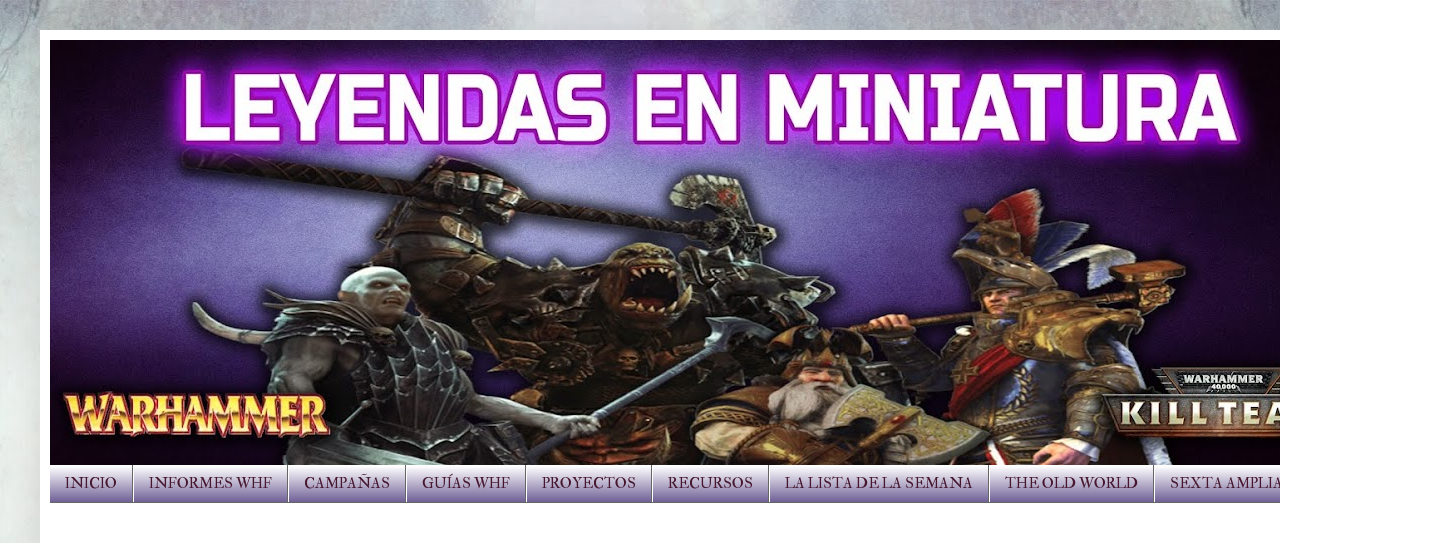

--- FILE ---
content_type: text/html; charset=UTF-8
request_url: http://www.leyendasenminiatura.com/2018/10/campana-los-muertos-no-cuentan-cuentos.html
body_size: 33614
content:
<!DOCTYPE html>
<html class='v2' dir='ltr' lang='es' xmlns='http://www.w3.org/1999/xhtml' xmlns:b='http://www.google.com/2005/gml/b' xmlns:data='http://www.google.com/2005/gml/data' xmlns:expr='http://www.google.com/2005/gml/expr'>
<head>
<link href='https://www.blogger.com/static/v1/widgets/335934321-css_bundle_v2.css' rel='stylesheet' type='text/css'/>
<meta content='width=1100' name='viewport'/>
<meta content='text/html; charset=UTF-8' http-equiv='Content-Type'/>
<meta content='blogger' name='generator'/>
<link href='http://www.leyendasenminiatura.com/favicon.ico' rel='icon' type='image/x-icon'/>
<link href='http://www.leyendasenminiatura.com/2018/10/campana-los-muertos-no-cuentan-cuentos.html' rel='canonical'/>
<link rel="alternate" type="application/atom+xml" title="Leyendas en Miniatura - Atom" href="http://www.leyendasenminiatura.com/feeds/posts/default" />
<link rel="alternate" type="application/rss+xml" title="Leyendas en Miniatura - RSS" href="http://www.leyendasenminiatura.com/feeds/posts/default?alt=rss" />
<link rel="service.post" type="application/atom+xml" title="Leyendas en Miniatura - Atom" href="https://www.blogger.com/feeds/3328918333148203819/posts/default" />

<link rel="alternate" type="application/atom+xml" title="Leyendas en Miniatura - Atom" href="http://www.leyendasenminiatura.com/feeds/918616587602975947/comments/default" />
<!--Can't find substitution for tag [blog.ieCssRetrofitLinks]-->
<link href='https://blogger.googleusercontent.com/img/b/R29vZ2xl/AVvXsEhYr879D2Y_MArrdd76y8zSPBMlIForyleRDMmd6HT-Qyn5CEQ24XEZ1fVLoAKVgd4yy3UxP_GE1huqUWjNY2IKDQ7dIg7UJjJTIIkfLq0NTHaUJqlZKmdarzrIxZh73DMivtpaaki_OIpx/s400/warhammerfantasy+1.jpg' rel='image_src'/>
<meta content='http://www.leyendasenminiatura.com/2018/10/campana-los-muertos-no-cuentan-cuentos.html' property='og:url'/>
<meta content='[CAMPAÑA] Los muertos no cuentan cuentos... (Desenlace Ronda 3 Grupo 2)' property='og:title'/>
<meta content='Blog sobre wargames y miniaturas' property='og:description'/>
<meta content='https://blogger.googleusercontent.com/img/b/R29vZ2xl/AVvXsEhYr879D2Y_MArrdd76y8zSPBMlIForyleRDMmd6HT-Qyn5CEQ24XEZ1fVLoAKVgd4yy3UxP_GE1huqUWjNY2IKDQ7dIg7UJjJTIIkfLq0NTHaUJqlZKmdarzrIxZh73DMivtpaaki_OIpx/w1200-h630-p-k-no-nu/warhammerfantasy+1.jpg' property='og:image'/>
<title>Leyendas en Miniatura: [CAMPAÑA] Los muertos no cuentan cuentos... (Desenlace Ronda 3 Grupo 2)</title>
<style type='text/css'>@font-face{font-family:'IM Fell Double Pica SC';font-style:normal;font-weight:400;font-display:swap;src:url(//fonts.gstatic.com/s/imfelldoublepicasc/v21/neIazDmuiMkFo6zj_sHpQ8teNbWlwBB_hXjJ0YoOe5m1ZGk.woff2)format('woff2');unicode-range:U+0000-00FF,U+0131,U+0152-0153,U+02BB-02BC,U+02C6,U+02DA,U+02DC,U+0304,U+0308,U+0329,U+2000-206F,U+20AC,U+2122,U+2191,U+2193,U+2212,U+2215,U+FEFF,U+FFFD;}@font-face{font-family:'IM Fell English';font-style:normal;font-weight:400;font-display:swap;src:url(//fonts.gstatic.com/s/imfellenglish/v14/Ktk1ALSLW8zDe0rthJysWrnLsAzHEKOYd4xI5g.woff2)format('woff2');unicode-range:U+0000-00FF,U+0131,U+0152-0153,U+02BB-02BC,U+02C6,U+02DA,U+02DC,U+0304,U+0308,U+0329,U+2000-206F,U+20AC,U+2122,U+2191,U+2193,U+2212,U+2215,U+FEFF,U+FFFD;}@font-face{font-family:'IM Fell Great Primer';font-style:normal;font-weight:400;font-display:swap;src:url(//fonts.gstatic.com/s/imfellgreatprimer/v21/bx6aNwSJtayYxOkbYFsT6hMsLzX7u85rJrrQtjsVShY0.woff2)format('woff2');unicode-range:U+0000-00FF,U+0131,U+0152-0153,U+02BB-02BC,U+02C6,U+02DA,U+02DC,U+0304,U+0308,U+0329,U+2000-206F,U+20AC,U+2122,U+2191,U+2193,U+2212,U+2215,U+FEFF,U+FFFD;}@font-face{font-family:'IM Fell Great Primer SC';font-style:normal;font-weight:400;font-display:swap;src:url(//fonts.gstatic.com/s/imfellgreatprimersc/v21/ga6daxBOxyt6sCqz3fjZCTFCTUDMHagsQKdDTIf6D33WsNFH.woff2)format('woff2');unicode-range:U+0000-00FF,U+0131,U+0152-0153,U+02BB-02BC,U+02C6,U+02DA,U+02DC,U+0304,U+0308,U+0329,U+2000-206F,U+20AC,U+2122,U+2191,U+2193,U+2212,U+2215,U+FEFF,U+FFFD;}</style>
<style id='page-skin-1' type='text/css'><!--
/*
-----------------------------------------------
Blogger Template Style
Name:     Simple
Designer: Blogger
URL:      www.blogger.com
----------------------------------------------- */
/* Variable definitions
====================
<Variable name="keycolor" description="Main Color" type="color" default="#66bbdd"/>
<Group description="Page Text" selector="body">
<Variable name="body.font" description="Font" type="font"
default="normal normal 12px Arial, Tahoma, Helvetica, FreeSans, sans-serif"/>
<Variable name="body.text.color" description="Text Color" type="color" default="#222222"/>
</Group>
<Group description="Backgrounds" selector=".body-fauxcolumns-outer">
<Variable name="body.background.color" description="Outer Background" type="color" default="#66bbdd"/>
<Variable name="content.background.color" description="Main Background" type="color" default="#ffffff"/>
<Variable name="header.background.color" description="Header Background" type="color" default="transparent"/>
</Group>
<Group description="Links" selector=".main-outer">
<Variable name="link.color" description="Link Color" type="color" default="#2288bb"/>
<Variable name="link.visited.color" description="Visited Color" type="color" default="#888888"/>
<Variable name="link.hover.color" description="Hover Color" type="color" default="#33aaff"/>
</Group>
<Group description="Blog Title" selector=".header h1">
<Variable name="header.font" description="Font" type="font"
default="normal normal 60px Arial, Tahoma, Helvetica, FreeSans, sans-serif"/>
<Variable name="header.text.color" description="Title Color" type="color" default="#3399bb" />
</Group>
<Group description="Blog Description" selector=".header .description">
<Variable name="description.text.color" description="Description Color" type="color"
default="#777777" />
</Group>
<Group description="Tabs Text" selector=".tabs-inner .widget li a">
<Variable name="tabs.font" description="Font" type="font"
default="normal normal 14px Arial, Tahoma, Helvetica, FreeSans, sans-serif"/>
<Variable name="tabs.text.color" description="Text Color" type="color" default="#999999"/>
<Variable name="tabs.selected.text.color" description="Selected Color" type="color" default="#000000"/>
</Group>
<Group description="Tabs Background" selector=".tabs-outer .PageList">
<Variable name="tabs.background.color" description="Background Color" type="color" default="#f5f5f5"/>
<Variable name="tabs.selected.background.color" description="Selected Color" type="color" default="#eeeeee"/>
</Group>
<Group description="Post Title" selector="h3.post-title, .comments h4">
<Variable name="post.title.font" description="Font" type="font"
default="normal normal 22px Arial, Tahoma, Helvetica, FreeSans, sans-serif"/>
</Group>
<Group description="Date Header" selector=".date-header">
<Variable name="date.header.color" description="Text Color" type="color"
default="#000000"/>
<Variable name="date.header.background.color" description="Background Color" type="color"
default="transparent"/>
<Variable name="date.header.font" description="Text Font" type="font"
default="normal bold 11px Arial, Tahoma, Helvetica, FreeSans, sans-serif"/>
<Variable name="date.header.padding" description="Date Header Padding" type="string" default="inherit"/>
<Variable name="date.header.letterspacing" description="Date Header Letter Spacing" type="string" default="inherit"/>
<Variable name="date.header.margin" description="Date Header Margin" type="string" default="inherit"/>
</Group>
<Group description="Post Footer" selector=".post-footer">
<Variable name="post.footer.text.color" description="Text Color" type="color" default="#666666"/>
<Variable name="post.footer.background.color" description="Background Color" type="color"
default="#f9f9f9"/>
<Variable name="post.footer.border.color" description="Shadow Color" type="color" default="#eeeeee"/>
</Group>
<Group description="Gadgets" selector="h2">
<Variable name="widget.title.font" description="Title Font" type="font"
default="normal bold 11px Arial, Tahoma, Helvetica, FreeSans, sans-serif"/>
<Variable name="widget.title.text.color" description="Title Color" type="color" default="#000000"/>
<Variable name="widget.alternate.text.color" description="Alternate Color" type="color" default="#999999"/>
</Group>
<Group description="Images" selector=".main-inner">
<Variable name="image.background.color" description="Background Color" type="color" default="#ffffff"/>
<Variable name="image.border.color" description="Border Color" type="color" default="#eeeeee"/>
<Variable name="image.text.color" description="Caption Text Color" type="color" default="#000000"/>
</Group>
<Group description="Accents" selector=".content-inner">
<Variable name="body.rule.color" description="Separator Line Color" type="color" default="#eeeeee"/>
<Variable name="tabs.border.color" description="Tabs Border Color" type="color" default="#666666"/>
</Group>
<Variable name="body.background" description="Body Background" type="background"
color="#ffffff" default="$(color) none repeat scroll top left"/>
<Variable name="body.background.override" description="Body Background Override" type="string" default=""/>
<Variable name="body.background.gradient.cap" description="Body Gradient Cap" type="url"
default="url(https://resources.blogblog.com/blogblog/data/1kt/simple/gradients_light.png)"/>
<Variable name="body.background.gradient.tile" description="Body Gradient Tile" type="url"
default="url(https://resources.blogblog.com/blogblog/data/1kt/simple/body_gradient_tile_light.png)"/>
<Variable name="content.background.color.selector" description="Content Background Color Selector" type="string" default=".content-inner"/>
<Variable name="content.padding" description="Content Padding" type="length" default="10px" min="0" max="100px"/>
<Variable name="content.padding.horizontal" description="Content Horizontal Padding" type="length" default="10px" min="0" max="100px"/>
<Variable name="content.shadow.spread" description="Content Shadow Spread" type="length" default="40px" min="0" max="100px"/>
<Variable name="content.shadow.spread.webkit" description="Content Shadow Spread (WebKit)" type="length" default="5px" min="0" max="100px"/>
<Variable name="content.shadow.spread.ie" description="Content Shadow Spread (IE)" type="length" default="10px" min="0" max="100px"/>
<Variable name="main.border.width" description="Main Border Width" type="length" default="0" min="0" max="10px"/>
<Variable name="header.background.gradient" description="Header Gradient" type="url" default="none"/>
<Variable name="header.shadow.offset.left" description="Header Shadow Offset Left" type="length" default="-1px" min="-50px" max="50px"/>
<Variable name="header.shadow.offset.top" description="Header Shadow Offset Top" type="length" default="-1px" min="-50px" max="50px"/>
<Variable name="header.shadow.spread" description="Header Shadow Spread" type="length" default="1px" min="0" max="100px"/>
<Variable name="header.padding" description="Header Padding" type="length" default="30px" min="0" max="100px"/>
<Variable name="header.border.size" description="Header Border Size" type="length" default="1px" min="0" max="10px"/>
<Variable name="header.bottom.border.size" description="Header Bottom Border Size" type="length" default="0" min="0" max="10px"/>
<Variable name="header.border.horizontalsize" description="Header Horizontal Border Size" type="length" default="0" min="0" max="10px"/>
<Variable name="description.text.size" description="Description Text Size" type="string" default="140%"/>
<Variable name="tabs.margin.top" description="Tabs Margin Top" type="length" default="0" min="0" max="100px"/>
<Variable name="tabs.margin.side" description="Tabs Side Margin" type="length" default="30px" min="0" max="100px"/>
<Variable name="tabs.background.gradient" description="Tabs Background Gradient" type="url"
default="url(https://resources.blogblog.com/blogblog/data/1kt/simple/gradients_light.png)"/>
<Variable name="tabs.border.width" description="Tabs Border Width" type="length" default="1px" min="0" max="10px"/>
<Variable name="tabs.bevel.border.width" description="Tabs Bevel Border Width" type="length" default="1px" min="0" max="10px"/>
<Variable name="post.margin.bottom" description="Post Bottom Margin" type="length" default="25px" min="0" max="100px"/>
<Variable name="image.border.small.size" description="Image Border Small Size" type="length" default="2px" min="0" max="10px"/>
<Variable name="image.border.large.size" description="Image Border Large Size" type="length" default="5px" min="0" max="10px"/>
<Variable name="page.width.selector" description="Page Width Selector" type="string" default=".region-inner"/>
<Variable name="page.width" description="Page Width" type="string" default="auto"/>
<Variable name="main.section.margin" description="Main Section Margin" type="length" default="15px" min="0" max="100px"/>
<Variable name="main.padding" description="Main Padding" type="length" default="15px" min="0" max="100px"/>
<Variable name="main.padding.top" description="Main Padding Top" type="length" default="30px" min="0" max="100px"/>
<Variable name="main.padding.bottom" description="Main Padding Bottom" type="length" default="30px" min="0" max="100px"/>
<Variable name="paging.background"
color="#ffffff"
description="Background of blog paging area" type="background"
default="transparent none no-repeat scroll top center"/>
<Variable name="footer.bevel" description="Bevel border length of footer" type="length" default="0" min="0" max="10px"/>
<Variable name="mobile.background.overlay" description="Mobile Background Overlay" type="string"
default="transparent none repeat scroll top left"/>
<Variable name="mobile.background.size" description="Mobile Background Size" type="string" default="auto"/>
<Variable name="mobile.button.color" description="Mobile Button Color" type="color" default="#ffffff" />
<Variable name="startSide" description="Side where text starts in blog language" type="automatic" default="left"/>
<Variable name="endSide" description="Side where text ends in blog language" type="automatic" default="right"/>
*/
/* Content
----------------------------------------------- */
body {
font: normal normal 16px IM Fell Great Primer;
color: #000000;
background: #ffffff url(http://1.bp.blogspot.com/-lhLZYtfjn9U/XgNGnxa07FI/AAAAAAAABgg/fAb4RQCYzdc9VVCd-q5qZJz7GOARG69_wCK4BGAYYCw/s0/fondo%2Bblogger%2B3.jpg) repeat-x fixed top center;
padding: 0 40px 40px 40px;
}
html body .region-inner {
min-width: 0;
max-width: 100%;
width: auto;
}
h2 {
font-size: 22px;
}
a:link {
text-decoration:none;
color: #920a4d;
}
a:visited {
text-decoration:none;
color: #888888;
}
a:hover {
text-decoration:underline;
color: #674ea7;
}
.body-fauxcolumn-outer .fauxcolumn-inner {
background: transparent none repeat scroll top left;
_background-image: none;
}
.body-fauxcolumn-outer .cap-top {
position: absolute;
z-index: 1;
height: 400px;
width: 100%;
}
.body-fauxcolumn-outer .cap-top .cap-left {
width: 100%;
background: transparent none repeat-x scroll top left;
_background-image: none;
}
.content-outer {
-moz-box-shadow: 0 0 40px rgba(0, 0, 0, .15);
-webkit-box-shadow: 0 0 5px rgba(0, 0, 0, .15);
-goog-ms-box-shadow: 0 0 10px #333333;
box-shadow: 0 0 40px rgba(0, 0, 0, .15);
margin-bottom: 1px;
}
.content-inner {
padding: 10px 10px;
}
.content-inner {
background-color: #ffffff;
}
/* Header
----------------------------------------------- */
.header-outer {
background: #ffffff url(https://resources.blogblog.com/blogblog/data/1kt/simple/gradients_light.png) repeat-x scroll 0 -400px;
_background-image: none;
}
.Header h1 {
font: normal normal 60px Arial, Tahoma, Helvetica, FreeSans, sans-serif;
color: #ffffff;
text-shadow: 1px 2px 3px rgba(0, 0, 0, .2);
}
.Header h1 a {
color: #ffffff;
}
.Header .description {
font-size: 140%;
color: #444444;
}
.header-inner .Header .titlewrapper {
padding: 22px 30px;
}
.header-inner .Header .descriptionwrapper {
padding: 0 30px;
}
/* Tabs
----------------------------------------------- */
.tabs-inner .section:first-child {
border-top: 0 solid #666666;
}
.tabs-inner .section:first-child ul {
margin-top: -0;
border-top: 0 solid #666666;
border-left: 0 solid #666666;
border-right: 0 solid #666666;
}
.tabs-inner .widget ul {
background: #675790 url(https://resources.blogblog.com/blogblog/data/1kt/simple/gradients_light.png) repeat-x scroll 0 -800px;
_background-image: none;
border-bottom: 1px solid #666666;
margin-top: 0;
margin-left: -30px;
margin-right: -30px;
}
.tabs-inner .widget li a {
display: inline-block;
padding: .6em 1em;
font: normal normal 15px IM Fell Double Pica SC;
color: #46172e;
border-left: 1px solid #ffffff;
border-right: 1px solid #666666;
}
.tabs-inner .widget li:first-child a {
border-left: none;
}
.tabs-inner .widget li.selected a, .tabs-inner .widget li a:hover {
color: #4c1130;
background-color: #ead1dc;
text-decoration: none;
}
/* Columns
----------------------------------------------- */
.main-outer {
border-top: 0 solid #666666;
}
.fauxcolumn-left-outer .fauxcolumn-inner {
border-right: 1px solid #666666;
}
.fauxcolumn-right-outer .fauxcolumn-inner {
border-left: 1px solid #666666;
}
/* Headings
----------------------------------------------- */
div.widget > h2,
div.widget h2.title {
margin: 0 0 1em 0;
font: normal bold 11px Arial, Tahoma, Helvetica, FreeSans, sans-serif;
color: #000000;
}
/* Widgets
----------------------------------------------- */
.widget .zippy {
color: #ead1dc;
text-shadow: 2px 2px 1px rgba(0, 0, 0, .1);
}
.widget .popular-posts ul {
list-style: none;
}
/* Posts
----------------------------------------------- */
h2.date-header {
font: normal bold 16px IM Fell Great Primer SC;
}
.date-header span {
background-color: rgba(105, 105, 105, 0);
color: #000000;
padding: inherit;
letter-spacing: inherit;
margin: inherit;
}
.main-inner {
padding-top: 30px;
padding-bottom: 30px;
}
.main-inner .column-center-inner {
padding: 0 15px;
}
.main-inner .column-center-inner .section {
margin: 0 15px;
}
.post {
margin: 0 0 25px 0;
}
h3.post-title, .comments h4 {
font: normal normal 24px IM Fell English;
margin: .75em 0 0;
}
.post-body {
font-size: 110%;
line-height: 1.4;
position: relative;
}
.post-body img, .post-body .tr-caption-container, .Profile img, .Image img,
.BlogList .item-thumbnail img {
padding: 2px;
background: #ffffff;
border: 1px solid #ffffff;
-moz-box-shadow: 1px 1px 5px rgba(0, 0, 0, .1);
-webkit-box-shadow: 1px 1px 5px rgba(0, 0, 0, .1);
box-shadow: 1px 1px 5px rgba(0, 0, 0, .1);
}
.post-body img, .post-body .tr-caption-container {
padding: 5px;
}
.post-body .tr-caption-container {
color: #222222;
}
.post-body .tr-caption-container img {
padding: 0;
background: transparent;
border: none;
-moz-box-shadow: 0 0 0 rgba(0, 0, 0, .1);
-webkit-box-shadow: 0 0 0 rgba(0, 0, 0, .1);
box-shadow: 0 0 0 rgba(0, 0, 0, .1);
}
.post-header {
margin: 0 0 1.5em;
line-height: 1.6;
font-size: 90%;
}
.post-footer {
margin: 20px -2px 0;
padding: 5px 10px;
color: #666666;
background-color: #d9d2e9;
border-bottom: 1px solid #ead1dc;
line-height: 1.6;
font-size: 90%;
}
#comments .comment-author {
padding-top: 1.5em;
border-top: 1px solid #666666;
background-position: 0 1.5em;
}
#comments .comment-author:first-child {
padding-top: 0;
border-top: none;
}
.avatar-image-container {
margin: .2em 0 0;
}
#comments .avatar-image-container img {
border: 1px solid #ffffff;
}
/* Comments
----------------------------------------------- */
.comments .comments-content .icon.blog-author {
background-repeat: no-repeat;
background-image: url([data-uri]);
}
.comments .comments-content .loadmore a {
border-top: 1px solid #ead1dc;
border-bottom: 1px solid #ead1dc;
}
.comments .comment-thread.inline-thread {
background-color: #d9d2e9;
}
.comments .continue {
border-top: 2px solid #ead1dc;
}
/* Accents
---------------------------------------------- */
.section-columns td.columns-cell {
border-left: 1px solid #666666;
}
.blog-pager {
background: transparent none no-repeat scroll top center;
}
.blog-pager-older-link, .home-link,
.blog-pager-newer-link {
background-color: #ffffff;
padding: 5px;
}
.footer-outer {
border-top: 0 dashed #bbbbbb;
}
/* Mobile
----------------------------------------------- */
body.mobile  {
background-size: auto;
}
.mobile .body-fauxcolumn-outer {
background: transparent none repeat scroll top left;
}
.mobile .body-fauxcolumn-outer .cap-top {
background-size: 100% auto;
}
.mobile .content-outer {
-webkit-box-shadow: 0 0 3px rgba(0, 0, 0, .15);
box-shadow: 0 0 3px rgba(0, 0, 0, .15);
}
.mobile .tabs-inner .widget ul {
margin-left: 0;
margin-right: 0;
}
.mobile .post {
margin: 0;
}
.mobile .main-inner .column-center-inner .section {
margin: 0;
}
.mobile .date-header span {
padding: 0.1em 10px;
margin: 0 -10px;
}
.mobile h3.post-title {
margin: 0;
}
.mobile .blog-pager {
background: transparent none no-repeat scroll top center;
}
.mobile .footer-outer {
border-top: none;
}
.mobile .main-inner, .mobile .footer-inner {
background-color: #ffffff;
}
.mobile-index-contents {
color: #000000;
}
.mobile-link-button {
background-color: #920a4d;
}
.mobile-link-button a:link, .mobile-link-button a:visited {
color: #ffffff;
}
.mobile .tabs-inner .section:first-child {
border-top: none;
}
.mobile .tabs-inner .PageList .widget-content {
background-color: #ead1dc;
color: #4c1130;
border-top: 1px solid #666666;
border-bottom: 1px solid #666666;
}
.mobile .tabs-inner .PageList .widget-content .pagelist-arrow {
border-left: 1px solid #666666;
}

--></style>
<style id='template-skin-1' type='text/css'><!--
body {
min-width: 1350px;
}
.content-outer, .content-fauxcolumn-outer, .region-inner {
min-width: 1350px;
max-width: 1350px;
_width: 1350px;
}
.main-inner .columns {
padding-left: 0;
padding-right: 350px;
}
.main-inner .fauxcolumn-center-outer {
left: 0;
right: 350px;
/* IE6 does not respect left and right together */
_width: expression(this.parentNode.offsetWidth -
parseInt("0") -
parseInt("350px") + 'px');
}
.main-inner .fauxcolumn-left-outer {
width: 0;
}
.main-inner .fauxcolumn-right-outer {
width: 350px;
}
.main-inner .column-left-outer {
width: 0;
right: 100%;
margin-left: -0;
}
.main-inner .column-right-outer {
width: 350px;
margin-right: -350px;
}
#layout {
min-width: 0;
}
#layout .content-outer {
min-width: 0;
width: 800px;
}
#layout .region-inner {
min-width: 0;
width: auto;
}
body#layout div.add_widget {
padding: 8px;
}
body#layout div.add_widget a {
margin-left: 32px;
}
--></style>
<style>
    body {background-image:url(http\:\/\/1.bp.blogspot.com\/-lhLZYtfjn9U\/XgNGnxa07FI\/AAAAAAAABgg\/fAb4RQCYzdc9VVCd-q5qZJz7GOARG69_wCK4BGAYYCw\/s0\/fondo%2Bblogger%2B3.jpg);}
    
@media (max-width: 200px) { body {background-image:url(http\:\/\/1.bp.blogspot.com\/-lhLZYtfjn9U\/XgNGnxa07FI\/AAAAAAAABgg\/fAb4RQCYzdc9VVCd-q5qZJz7GOARG69_wCK4BGAYYCw\/w200\/fondo%2Bblogger%2B3.jpg);}}
@media (max-width: 400px) and (min-width: 201px) { body {background-image:url(http\:\/\/1.bp.blogspot.com\/-lhLZYtfjn9U\/XgNGnxa07FI\/AAAAAAAABgg\/fAb4RQCYzdc9VVCd-q5qZJz7GOARG69_wCK4BGAYYCw\/w400\/fondo%2Bblogger%2B3.jpg);}}
@media (max-width: 800px) and (min-width: 401px) { body {background-image:url(http\:\/\/1.bp.blogspot.com\/-lhLZYtfjn9U\/XgNGnxa07FI\/AAAAAAAABgg\/fAb4RQCYzdc9VVCd-q5qZJz7GOARG69_wCK4BGAYYCw\/w800\/fondo%2Bblogger%2B3.jpg);}}
@media (max-width: 1200px) and (min-width: 801px) { body {background-image:url(http\:\/\/1.bp.blogspot.com\/-lhLZYtfjn9U\/XgNGnxa07FI\/AAAAAAAABgg\/fAb4RQCYzdc9VVCd-q5qZJz7GOARG69_wCK4BGAYYCw\/w1200\/fondo%2Bblogger%2B3.jpg);}}
/* Last tag covers anything over one higher than the previous max-size cap. */
@media (min-width: 1201px) { body {background-image:url(http\:\/\/1.bp.blogspot.com\/-lhLZYtfjn9U\/XgNGnxa07FI\/AAAAAAAABgg\/fAb4RQCYzdc9VVCd-q5qZJz7GOARG69_wCK4BGAYYCw\/w1600\/fondo%2Bblogger%2B3.jpg);}}
  </style>
<script type='text/javascript'>
        (function(i,s,o,g,r,a,m){i['GoogleAnalyticsObject']=r;i[r]=i[r]||function(){
        (i[r].q=i[r].q||[]).push(arguments)},i[r].l=1*new Date();a=s.createElement(o),
        m=s.getElementsByTagName(o)[0];a.async=1;a.src=g;m.parentNode.insertBefore(a,m)
        })(window,document,'script','https://www.google-analytics.com/analytics.js','ga');
        ga('create', 'UA-62171885-3', 'auto', 'blogger');
        ga('blogger.send', 'pageview');
      </script>
<script async='async' data-ad-client='ca-pub-3452461866401874' src='https://pagead2.googlesyndication.com/pagead/js/adsbygoogle.js'></script>
<link href='https://www.blogger.com/dyn-css/authorization.css?targetBlogID=3328918333148203819&amp;zx=069eacf1-7ac4-4bdc-ab30-2bdbe217fd0e' media='none' onload='if(media!=&#39;all&#39;)media=&#39;all&#39;' rel='stylesheet'/><noscript><link href='https://www.blogger.com/dyn-css/authorization.css?targetBlogID=3328918333148203819&amp;zx=069eacf1-7ac4-4bdc-ab30-2bdbe217fd0e' rel='stylesheet'/></noscript>
<meta name='google-adsense-platform-account' content='ca-host-pub-1556223355139109'/>
<meta name='google-adsense-platform-domain' content='blogspot.com'/>

<script async src="https://pagead2.googlesyndication.com/pagead/js/adsbygoogle.js?client=ca-pub-3452461866401874&host=ca-host-pub-1556223355139109" crossorigin="anonymous"></script>

<!-- data-ad-client=ca-pub-3452461866401874 -->

<link rel="stylesheet" href="https://fonts.googleapis.com/css2?display=swap&family=Dancing+Script&family=Shadows+Into+Light&family=Caveat&family=Courgette"></head>
<body class='loading'>
<div class='navbar no-items section' id='navbar' name='Barra de navegación'>
</div>
<div class='body-fauxcolumns'>
<div class='fauxcolumn-outer body-fauxcolumn-outer'>
<div class='cap-top'>
<div class='cap-left'></div>
<div class='cap-right'></div>
</div>
<div class='fauxborder-left'>
<div class='fauxborder-right'></div>
<div class='fauxcolumn-inner'>
</div>
</div>
<div class='cap-bottom'>
<div class='cap-left'></div>
<div class='cap-right'></div>
</div>
</div>
</div>
<div class='content'>
<div class='content-fauxcolumns'>
<div class='fauxcolumn-outer content-fauxcolumn-outer'>
<div class='cap-top'>
<div class='cap-left'></div>
<div class='cap-right'></div>
</div>
<div class='fauxborder-left'>
<div class='fauxborder-right'></div>
<div class='fauxcolumn-inner'>
</div>
</div>
<div class='cap-bottom'>
<div class='cap-left'></div>
<div class='cap-right'></div>
</div>
</div>
</div>
<div class='content-outer'>
<div class='content-cap-top cap-top'>
<div class='cap-left'></div>
<div class='cap-right'></div>
</div>
<div class='fauxborder-left content-fauxborder-left'>
<div class='fauxborder-right content-fauxborder-right'></div>
<div class='content-inner'>
<header>
<div class='header-outer'>
<div class='header-cap-top cap-top'>
<div class='cap-left'></div>
<div class='cap-right'></div>
</div>
<div class='fauxborder-left header-fauxborder-left'>
<div class='fauxborder-right header-fauxborder-right'></div>
<div class='region-inner header-inner'>
<div class='header section' id='header' name='Cabecera'><div class='widget Header' data-version='1' id='Header1'>
<div id='header-inner'>
<a href='http://www.leyendasenminiatura.com/' style='display: block'>
<img alt='Leyendas en Miniatura' height='425px; ' id='Header1_headerimg' src='https://blogger.googleusercontent.com/img/b/R29vZ2xl/AVvXsEhGo_Ywi64S5rwvX8G9uAsDuots1XP-KtD2F_No89iyX8woBJy9MDFy6rEmPvRJhgS-mHIw-cNhjEexTPgL6mqnXZNc0HbPZQfX_Vm2dE-uz8kJ3idbM4xwsqYW1KUYxS5NyTuAlbzyRsY/s1330/YOUTUBER+COVER+2+blog.jpg' style='display: block' width='1330px; '/>
</a>
</div>
</div></div>
</div>
</div>
<div class='header-cap-bottom cap-bottom'>
<div class='cap-left'></div>
<div class='cap-right'></div>
</div>
</div>
</header>
<div class='tabs-outer'>
<div class='tabs-cap-top cap-top'>
<div class='cap-left'></div>
<div class='cap-right'></div>
</div>
<div class='fauxborder-left tabs-fauxborder-left'>
<div class='fauxborder-right tabs-fauxborder-right'></div>
<div class='region-inner tabs-inner'>
<div class='tabs section' id='crosscol' name='Multicolumnas'><div class='widget PageList' data-version='1' id='PageList1'>
<h2>Páginas</h2>
<div class='widget-content'>
<ul>
<li>
<a href='https://www.leyendasenminiatura.com/'>INICIO</a>
</li>
<li>
<a href='https://leyendasenminiatura.blogspot.com/p/informes-de-batalla.html'>INFORMES WHF</a>
</li>
<li>
<a href='https://leyendasenminiatura.blogspot.com/p/campanas.html'>CAMPAÑAS</a>
</li>
<li>
<a href='http://www.leyendasenminiatura.com/p/tactica-y-estrategia.html'>GUÍAS WHF</a>
</li>
<li>
<a href='http://www.leyendasenminiatura.com/p/proyectos.html'>PROYECTOS</a>
</li>
<li>
<a href='http://www.leyendasenminiatura.com/p/recursos.html'>RECURSOS</a>
</li>
<li>
<a href='http://www.leyendasenminiatura.com/p/la-lista-de-la-semana.html'>LA LISTA DE LA SEMANA</a>
</li>
<li>
<a href='http://www.leyendasenminiatura.com/p/rol.html'>THE OLD WORLD</a>
</li>
<li>
<a href='http://www.leyendasenminiatura.com/p/sexta-ampliada.html'>SEXTA AMPLIADA</a>
</li>
</ul>
<div class='clear'></div>
</div>
</div></div>
<div class='tabs no-items section' id='crosscol-overflow' name='Cross-Column 2'></div>
</div>
</div>
<div class='tabs-cap-bottom cap-bottom'>
<div class='cap-left'></div>
<div class='cap-right'></div>
</div>
</div>
<div class='main-outer'>
<div class='main-cap-top cap-top'>
<div class='cap-left'></div>
<div class='cap-right'></div>
</div>
<div class='fauxborder-left main-fauxborder-left'>
<div class='fauxborder-right main-fauxborder-right'></div>
<div class='region-inner main-inner'>
<div class='columns fauxcolumns'>
<div class='fauxcolumn-outer fauxcolumn-center-outer'>
<div class='cap-top'>
<div class='cap-left'></div>
<div class='cap-right'></div>
</div>
<div class='fauxborder-left'>
<div class='fauxborder-right'></div>
<div class='fauxcolumn-inner'>
</div>
</div>
<div class='cap-bottom'>
<div class='cap-left'></div>
<div class='cap-right'></div>
</div>
</div>
<div class='fauxcolumn-outer fauxcolumn-left-outer'>
<div class='cap-top'>
<div class='cap-left'></div>
<div class='cap-right'></div>
</div>
<div class='fauxborder-left'>
<div class='fauxborder-right'></div>
<div class='fauxcolumn-inner'>
</div>
</div>
<div class='cap-bottom'>
<div class='cap-left'></div>
<div class='cap-right'></div>
</div>
</div>
<div class='fauxcolumn-outer fauxcolumn-right-outer'>
<div class='cap-top'>
<div class='cap-left'></div>
<div class='cap-right'></div>
</div>
<div class='fauxborder-left'>
<div class='fauxborder-right'></div>
<div class='fauxcolumn-inner'>
</div>
</div>
<div class='cap-bottom'>
<div class='cap-left'></div>
<div class='cap-right'></div>
</div>
</div>
<!-- corrects IE6 width calculation -->
<div class='columns-inner'>
<div class='column-center-outer'>
<div class='column-center-inner'>
<div class='main section' id='main' name='Principal'><div class='widget Blog' data-version='1' id='Blog1'>
<div class='blog-posts hfeed'>

          <div class="date-outer">
        
<h2 class='date-header'><span>sábado, 20 de octubre de 2018</span></h2>

          <div class="date-posts">
        
<div class='post-outer'>
<div class='post hentry uncustomized-post-template' itemprop='blogPost' itemscope='itemscope' itemtype='http://schema.org/BlogPosting'>
<meta content='https://blogger.googleusercontent.com/img/b/R29vZ2xl/AVvXsEhYr879D2Y_MArrdd76y8zSPBMlIForyleRDMmd6HT-Qyn5CEQ24XEZ1fVLoAKVgd4yy3UxP_GE1huqUWjNY2IKDQ7dIg7UJjJTIIkfLq0NTHaUJqlZKmdarzrIxZh73DMivtpaaki_OIpx/s400/warhammerfantasy+1.jpg' itemprop='image_url'/>
<meta content='3328918333148203819' itemprop='blogId'/>
<meta content='918616587602975947' itemprop='postId'/>
<a name='918616587602975947'></a>
<h3 class='post-title entry-title' itemprop='name'>
[CAMPAÑA] Los muertos no cuentan cuentos... (Desenlace Ronda 3 Grupo 2)
</h3>
<div class='post-header'>
<div class='post-header-line-1'></div>
</div>
<div class='post-body entry-content' id='post-body-918616587602975947' itemprop='description articleBody'>
<div style="text-align: justify;">
Buenos días, seguidores de la&nbsp;<b>campaña</b>&nbsp;de Warhammer Fantasy. Pese a los continuos retrasos, la&nbsp;<b>tercera ronda</b>&nbsp;de campaña ha acabado, y como siempre, os cuento en un par de artículos gemelos lo que ha pasado en cada grupo (en esta entrada el grupo 2). Además, al acabar esta ronda, tocan refuerzos...<br />
<br />
<div class="separator" style="clear: both; text-align: center;">
</div>
<div class="separator" style="clear: both; text-align: center;">
</div>
<div class="separator" style="clear: both; text-align: center;">
<a href="https://blogger.googleusercontent.com/img/b/R29vZ2xl/AVvXsEhYr879D2Y_MArrdd76y8zSPBMlIForyleRDMmd6HT-Qyn5CEQ24XEZ1fVLoAKVgd4yy3UxP_GE1huqUWjNY2IKDQ7dIg7UJjJTIIkfLq0NTHaUJqlZKmdarzrIxZh73DMivtpaaki_OIpx/s1600/warhammerfantasy+1.jpg" imageanchor="1" style="margin-left: 1em; margin-right: 1em;"><img border="0" data-original-height="900" data-original-width="1600" height="225" src="https://blogger.googleusercontent.com/img/b/R29vZ2xl/AVvXsEhYr879D2Y_MArrdd76y8zSPBMlIForyleRDMmd6HT-Qyn5CEQ24XEZ1fVLoAKVgd4yy3UxP_GE1huqUWjNY2IKDQ7dIg7UJjJTIIkfLq0NTHaUJqlZKmdarzrIxZh73DMivtpaaki_OIpx/s400/warhammerfantasy+1.jpg" width="400" /></a></div>
<br /></div>
<div style="text-align: justify;">
</div>
<a name="more"></a><br />
<br />
<div style="text-align: justify;">
Como siempre, al empezar, enlaces a lo publicado hasta hoy.</div>
<div style="text-align: justify;">
<br /></div>
<div style="text-align: justify;">
<a href="https://www.leyendasenminiatura.com/2018/05/campana-los-muertos-no-cuentan.html" style="background-color: #fcfcfc; color: #7619b1; font-family: arial, tahoma, helvetica, freesans, sans-serif; font-size: 13.2px;">Presentación de la campaña</a><br />
<a href="https://www.leyendasenminiatura.com/2018/05/campana-los-muertos-no-cuentan_20.html" style="background-color: #fcfcfc; color: #7619b1; font-family: arial, tahoma, helvetica, freesans, sans-serif; font-size: 13.2px;">Presentando al grupo 1</a><br />
<a href="https://www.leyendasenminiatura.com/2018/05/campana-los-muertos-no-cuentan_21.html" style="background-color: #fcfcfc; color: #7619b1; font-family: arial, tahoma, helvetica, freesans, sans-serif; font-size: 13.2px;">Presentando al grupo 2</a><br />
<a href="https://www.leyendasenminiatura.com/2018/05/campana-los-muertos-no-cuentan_27.html" style="background-color: #fcfcfc; color: #7619b1; font-family: arial, tahoma, helvetica, freesans, sans-serif; font-size: 13.2px;">Escenario 1 y emparejamientos</a><br />
<a href="https://www.leyendasenminiatura.com/2018/06/campana-los-muertos-no-cuentan.html" style="background-color: #fcfcfc; color: #7619b1; font-family: arial, tahoma, helvetica, freesans, sans-serif; font-size: 13.2px;">Relato R1 Krag vs Fluxus</a><br />
<a href="https://www.leyendasenminiatura.com/2018/06/campana-los-muertos-no-cuentan_24.html" style="background-color: #fcfcfc; color: #7619b1; font-family: arial, tahoma, helvetica, freesans, sans-serif; font-size: 13.2px;">Desenlace R1 Grupo 1</a><br />
<a href="https://www.leyendasenminiatura.com/2018/06/campana-los-muertos-no-cuentan_25.html" style="background-color: #fcfcfc; color: #7619b1; font-family: arial, tahoma, helvetica, freesans, sans-serif; font-size: 13.2px;">Deselance R1 Grupo 2</a><br />
<a href="https://www.leyendasenminiatura.com/2018/06/campana-los-muertos-no-cuentan_30.html" style="background-color: #fcfcfc; color: #7619b1; font-family: arial, tahoma, helvetica, freesans, sans-serif; font-size: 13.2px;">Escenario 2 y emparejamientos</a><br />
<a href="https://www.leyendasenminiatura.com/2018/07/campana-los-muertos-no-cuentan.html" style="background-color: #fcfcfc; color: #7619b1; font-family: arial, tahoma, helvetica, freesans, sans-serif; font-size: 13.2px;">Relevo</a><br />
<a href="https://www.leyendasenminiatura.com/2018/07/campana-los-muertos-no-cuentan_24.html" style="background-color: #fcfcfc; color: #7619b1; font-family: arial, tahoma, helvetica, freesans, sans-serif; font-size: 13.2px;">Relevo 2</a><br />
<a href="https://www.leyendasenminiatura.com/2018/08/campana-los-muertos-no-cuentan-cuentos.html" style="background-color: #fcfcfc; color: #7619b1; font-family: arial, tahoma, helvetica, freesans, sans-serif; font-size: 13.2px;">Desenlace R2 Grupo 1</a><br />
<a href="https://www.leyendasenminiatura.com/2018/08/campana-los-muertos-no-cuentan_18.html" style="background-color: #fcfcfc; color: #7619b1; font-family: arial, tahoma, helvetica, freesans, sans-serif; font-size: 13.2px;">Deselance R2 Grupo 2</a><br />
<a href="https://www.leyendasenminiatura.com/2018/08/campana-los-muertos-no-cuentan_26.html" style="background-color: #fcfcfc; color: #7619b1; font-family: arial, tahoma, helvetica, freesans, sans-serif; font-size: 13.2px;">Escenario 3 y emparejamientos</a><br />
<a href="https://www.leyendasenminiatura.com/2018/08/campana-los-muertos-no-cuentan.html" style="background-color: #fcfcfc; color: #7619b1; font-family: arial, tahoma, helvetica, freesans, sans-serif; font-size: 13.2px;">Relato R2 Krag vs Björn</a><br />
<a href="https://www.leyendasenminiatura.com/2018/10/campana-los-muertos-no-cuentan.html" style="text-align: start;">Desenlace R3 Grupo 1</a></div>
<div style="text-align: justify;">
<br /></div>
<div style="text-align: justify;">
En este artículo, que empieza ya, os voy a contar los resultados de las partidas, qué ha obtenido cada bando por lograr (o no lograr) el objetivo, como se desarrolla la historia de los protagonistas, y algo más...<br />
<br />
<div class="separator" style="clear: both; text-align: center;">
<a href="https://blogger.googleusercontent.com/img/b/R29vZ2xl/AVvXsEiDvE6F7KCBw7EVdA4jwzNpGNPegaPbAJbma8hHVfbjnHKfr2TVsOVFF-96lYgey3F1x1vq0XgtFw-unDETTCGFrHd2iA97os7Vkg-ySV_qHjV594o1skhpZlKKaBTVdRlHyCvTNT9lDCJc/s1600/logo.jpg" imageanchor="1" style="margin-left: 1em; margin-right: 1em;"><img border="0" data-original-height="201" data-original-width="251" src="https://blogger.googleusercontent.com/img/b/R29vZ2xl/AVvXsEiDvE6F7KCBw7EVdA4jwzNpGNPegaPbAJbma8hHVfbjnHKfr2TVsOVFF-96lYgey3F1x1vq0XgtFw-unDETTCGFrHd2iA97os7Vkg-ySV_qHjV594o1skhpZlKKaBTVdRlHyCvTNT9lDCJc/s1600/logo.jpg" /></a></div>
<br /></div>
<div style="text-align: justify;">
<br /></div>
<div style="text-align: justify;">
En este tercer escenario, ambos bandos se encontraban en el campo de batalla, y por diversos motivos, el comienzo de la batalla se veía ralentizado por un duelo entre personajes. Claro que rara es la facción dispuesta a esperar a que machaquen a sus héroes para comenzar a guerrear. En este caso el objetivo principal es simplemente el de una batalla campal, machacar al rival. Como objetivo secundario, había que intentar matar al general enemigo, o ganar el duelo (que no tiene porqué ser lo mismo). En principio iba a ser al revés, pero me parecía más coherente así con las recompensas/consecuencias.</div>
<div style="text-align: justify;">
<br /></div>
<div style="text-align: justify;">
<b>-Para los que han conseguido cumplir el objetivo principal:&nbsp;</b><i>Tu demostración de poder y valentía te granjea algunos aliados más.&nbsp;<b>Se obtienen 150 puntos más para la lista de ejército, además de que se desbloquean varias de las restricciones de facción iniciales.</b></i><br />
<i><b><br /></b></i><b>-Para los que no han conseguido cumplir el objetivo principal:&nbsp;</b><i>Tus tropas valoran tu capacidad de sacrificio, y te respetan aún más.&nbsp;</i><i><b>Se obtienen 100 puntos más para la lista de ejército, además de que se desbloquean varias de las restricciones de facción iniciales.</b></i></div>
<div style="text-align: justify;">
<i><b><br /></b></i><b>-Para los que han conseguido cumplir el objetivo secundario:&nbsp;</b><i>Eres una fuerza de la naturaleza, un oponente temible hasta para los héroes enemigos.&nbsp;<b>Además de lo anterior, podrás elegir que tu general obtenga +1 F (fuerza) o +1 R (resistencia) a tu elección.</b></i><br />
<i><b><br /></b></i><b>-Para los que no han conseguido cumplir el objetivo secundario:&nbsp;</b><i>Pelear mano a mano contra enemigos tan poderosas curte a cualquier guerrero.&nbsp;<b>Además de lo anterior, obtendrás de forma aleatoria +1 F (fuerza) o +1 R (resistencia). El director de la campaña te dirá qué atributo te ha sido mejorado.</b></i><br />
<i><b><br /></b></i></div>
<div style="text-align: justify;">
Como podéis ver, era un escenario de transición, una excusa para partirse la cara y agrandar el ejército de cara a la segunda mitad de la campaña. Además me parece un buen momento para darle más opciones a los jugadores y variar un poco la lista.<br />
<i><b><br /></b></i>
<br />
<div class="separator" style="clear: both; text-align: center;">
</div>
<div class="separator" style="clear: both; text-align: center;">
</div>
<div class="separator" style="clear: both; text-align: center;">
<a href="https://blogger.googleusercontent.com/img/b/R29vZ2xl/AVvXsEhP1AvQAR2m9gn4GmWsin9mbHaPzsQPSl6VgH1BDO_m7iUNaKEJjMgBcaZ5iGuXVajXxfY6D5doSPdZZYClHpgpcLry69-Kii7nU0OBmqFCZOA7WhXq3HYFAJ00VWzd8IhlyEzAGM6HeBKo/s1600/WHF19_14_Chapter-Header-3---High-Level-Play-RyanBarger.png" imageanchor="1" style="margin-left: 1em; margin-right: 1em;"><img border="0" data-original-height="333" data-original-width="600" height="221" src="https://blogger.googleusercontent.com/img/b/R29vZ2xl/AVvXsEhP1AvQAR2m9gn4GmWsin9mbHaPzsQPSl6VgH1BDO_m7iUNaKEJjMgBcaZ5iGuXVajXxfY6D5doSPdZZYClHpgpcLry69-Kii7nU0OBmqFCZOA7WhXq3HYFAJ00VWzd8IhlyEzAGM6HeBKo/s400/WHF19_14_Chapter-Header-3---High-Level-Play-RyanBarger.png" width="400" /></a></div>
<br /></div>
<div style="text-align: justify;">
En el grupo 2 los enfrentamientos eran:</div>
<div style="text-align: justify;">
<br /></div>
<div style="text-align: justify;">
Federico (Reinos Ogros) vs Roberto (Enanos)<br />
Luis (Elfos Silvanos) vs Jorge (Orcos y Goblins)</div>
<div style="text-align: justify;">
Dani (Hombres Lagarto) vs Alejandro (Imperio)</div>
<div style="text-align: justify;">
<br /></div>
<div style="text-align: justify;">
Vamos a repasarlos uno a uno...</div>
<div style="text-align: justify;">
<br /></div>
<div style="text-align: justify;">
<b>Federico (Reinos Ogros) vs&nbsp;Roberto (Enanos)</b></div>
<div style="text-align: justify;">
<br /></div>
<div class="MsoNormal" style="text-align: justify;">
<div class="MsoNormal">
<div class="MsoNormal">
<div class="MsoNormal">
<i>&#161;Vaya mañana! Eso es lo que pensaba
<b>Brogg</b> sentado sobre el campo de batalla, mientras observaba como dos gnoblars
se peleaban por un abollado casco enano. Su ejército había marchado completamente
desordenado, como siempre, confiado en que ningún enemigo podía suponer una
amenaza para ellos. Pero en un momento dado, habían salido a campo abierto y
habían vislumbrado destellos de armaduras al otro lado. &#191;Enanos?&#161;Enanos! A los
toros les vendría bien un poco de diversión, pero Brogg necesitaba algo de
tiempo para que las tropas se enteraran de lo que pasaba. Por suerte, un
temerario enano, semidesnudo y con el pelo teñido de naranja, se había dirigido
derechito hacia ellos, y había cometido la locura de desafiarlo a un duelo.
Brogg no había desperdiciado la ocasión de reforzar su autoridad. Se había
acercado al centro del claro, y de dos mamporrazos, había dejado inconsciente
al kamikaze. Lamentablemente no había podido rematar la faena, todos sus ogros
se habían lanzado a la refriega a la primera de cambio. Pero bueno, los enanos
habían recibido de lo lindo, y él no se podía quejar de ejercitar un poco sus
puños. <o:p></o:p></i></div>
<div class="MsoNormal">
<i><br /></i></div>
<br />
<div class="MsoNormal">
<i><b>Björn</b> intentaba arengar a sus
magullados congéneres. La campaña estaba resultando dura, después de días
y&nbsp; días caminando, perdiendo un tiempo
precioso en el cuidado de las maltratadas armaduras y el traslado del
armamento, había oído el ruido despreocupado de un ejército más adelante.
Lamentablemente, los enanos nunca habían sido los más ágiles para tender una
emboscada, así que simplemente puso en orden el frente de batalla. Esperando
estoicamente a su nuevo enemigo, los ogros empezaron a asomar en el horizonte.
Ogros. Después de los orcos, ogros. Una voz airada se elevó tras Björn, y el
recién rescatado matador apareció con determinación, en busca de su muerte
gloriosa. Björn no podía negarle eso a un enano, así que le permitió avanzar
delante del ejército, pero eso sí, no esperaría a que un duelo honorable
acabara para abrir fuego contra el enemigo. Al fin y al cabo, los ogros no iban
a hacer nada honorable. Björn estaba en lo cierto, antes de que se diera
cuenta, el matador estaba en el suelo, unos colmillos de sable atacaban el
flanco enano y los ogros se abalanzaban sobre los muros de escudos. Los
guerreros del clan habían peleado sin descanso, pero aguantar la carga de un
montón de brutales ogros nunca es fácil, y en el momento en que el frente se
rompió, hubo que retirarse. El libro de los agravios tenía una nueva entrada.</i><o:p></o:p></div>
</div>
</div>
</div>
<div class="MsoNormal" style="text-align: justify;">
<div class="MsoNormal">
<br /></div>
</div>
<div class="MsoNormal" style="text-align: justify;">
En esta partida, tras cierto titubeo, Brogg se hizo con el duelo, y sus secuaces con el flanco enanos, mientras que tras las estimaciones correctas de los ingenieros enanos, el azar quiso que no causaran daños repetidamente. Brogg obtuvo 6 puntos de experiencia, y se queda con 19 al borde del nivel 5. Con la experiencia actual, cuenta una vez con cada mejora,&nbsp;<i>El respeto de la tropa </i>(L)<i>,</i>&nbsp;<i>Destreza marcial</i>&nbsp;(mayor HA y HP) y&nbsp;<i>Burlar el peligro</i>&nbsp;(mayor M e I). Björn, pese a la derrota, se hizo con hasta 7 puntos de experiencia gracias a los gnoblar, y ya tiene 13, pero alcanza&nbsp;<i>El respeto de la tropa </i>junto a la<i>&nbsp;</i><i>Destreza marcial </i>de antes. Brogg podrá elegir entre F y R, pero Björn no cumplió el objetivo secundario, y se le ha asignado un punto de fuerza (F).<br />
<br />
Repasemos ahora la progresión de sus ejércitos, y qué les desbloqueo.<br />
<br />
<i>Las tropas de Groth alcanzan los 1200 puntos, además de haber elegido como héroe de apoyo un aprendiz de matarife. Sus restricciones iniciales fueron:</i><br />
<i><br /></i>
<br />
<div style="background-color: white; color: #222222; font-family: arial, helvetica, sans-serif; font-size: small;">
<i>-Los sobrenombres no están permitidos de inicio.</i></div>
<div style="background-color: white; color: #222222; font-family: arial, helvetica, sans-serif; font-size: small;">
<i>-El general es obligatoriamente un matón.</i></div>
<div style="background-color: white; color: #222222; font-family: arial, helvetica, sans-serif; font-size: small;">
<i>-La lista debe incluir al menos una unidad de ogros toro y al menos una unidad de gnoblars.</i></div>
<div style="background-color: white; color: #222222; font-family: arial, helvetica, sans-serif; font-size: small;">
<i>-Los carros (tirasobras o escupehierros) no están permitidos de inicio.</i></div>
<div style="background-color: white; color: #222222; font-family: arial, helvetica, sans-serif; font-size: small;">
<i>-Los colmillos de trueno y los cuernospétreos no están permitidos.</i></div>
<div style="background-color: white; color: #222222; font-family: arial, helvetica, sans-serif; font-size: small;">
<i><br /></i></div>
<div style="background-color: white; color: #222222; font-family: arial, helvetica, sans-serif; font-size: small;">
<i><b>En adelante, los carros (tirasobras y escupehierros) son elegibles para la lista.</b></i></div>
<b><br /></b>
<br />
<div class="separator" style="clear: both; text-align: center;">
<a href="https://blogger.googleusercontent.com/img/b/R29vZ2xl/AVvXsEj3mFuEc8EdEtRYzE3MXgTk_43gmTxxpgtKLj3RkxDmHJ0xEMgVbYImGFo4_qwpiNAqzp-DzZ0-FnUY-qMpZDoS8nARLRN9S5x4VHh1ff7oxrZuJCOUqAhkyxtS6LAR3qlSJLQFoP6lzvBB/s1600/maton.jpg" imageanchor="1" style="margin-left: 1em; margin-right: 1em; text-align: center;"><img border="0" data-original-height="183" data-original-width="275" src="https://blogger.googleusercontent.com/img/b/R29vZ2xl/AVvXsEj3mFuEc8EdEtRYzE3MXgTk_43gmTxxpgtKLj3RkxDmHJ0xEMgVbYImGFo4_qwpiNAqzp-DzZ0-FnUY-qMpZDoS8nARLRN9S5x4VHh1ff7oxrZuJCOUqAhkyxtS6LAR3qlSJLQFoP6lzvBB/s1600/maton.jpg" /></a></div>
<br />
<div class="separator" style="clear: both; text-align: center;">
<br /></div>
<i><br /></i><i>Las huestes de Björn cuentan con 1150 puntos, además de haber elegido como héroe de apoyo un matadragones. Sus restricciones iniciales fueron:</i><br />
<i><br /></i>
<br />
<div style="background-color: white; color: #222222; font-family: arial, sans-serif; font-size: small;">
<div style="text-align: justify;">
<span style="text-align: start;"><i>-No se pueden elegir runas de inicio.</i></span></div>
<div style="text-align: start;">
<i>-Es obligatorio llevar una unidad de guerreros enanos, y una de atronadores o ballesteros.</i></div>
<div style="text-align: start;">
<i>-El dragón de esquirlas no está permitido.</i></div>
<div style="text-align: start;">
<i>-El máximo es de 2 máquinas de guerra si alguna es de pólvora, o de 3 si ninguna lo es (por ejemplo dos lanzavirotes y un lanzagravios).</i></div>
</div>
<div style="background-color: white; color: #222222; font-family: arial, sans-serif; font-size: small;">
<i><br /></i></div>
<div style="background-color: white; color: #222222; font-family: arial, sans-serif; font-size: small;">
<i><b>En adelante el máximo es de 3 máquinas de guerra, sean o no de pólvora.</b></i><br />
<i><b><br /></b></i></div>
<div class="separator" style="clear: both; text-align: center;">
<a href="https://blogger.googleusercontent.com/img/b/R29vZ2xl/AVvXsEhVeg6AIrBcGavxTgKqpRWvI1nN4qAfyuLewZJJ6T02cFWi8OL-xLfWKj4jUKArK7odatwKVHCcWEq5sLPqAlfxG9QA3SHetmkeMwWLNuKbT2nKYMxcCLYmPrLvDamUlZaQatrgQlduDMfe/s1600/se%25C3%25B1or+del+clan.jpg" imageanchor="1" style="margin-left: 1em; margin-right: 1em; text-align: center;"><img border="0" data-original-height="212" data-original-width="238" src="https://blogger.googleusercontent.com/img/b/R29vZ2xl/AVvXsEhVeg6AIrBcGavxTgKqpRWvI1nN4qAfyuLewZJJ6T02cFWi8OL-xLfWKj4jUKArK7odatwKVHCcWEq5sLPqAlfxG9QA3SHetmkeMwWLNuKbT2nKYMxcCLYmPrLvDamUlZaQatrgQlduDMfe/s1600/se%25C3%25B1or+del+clan.jpg" /></a></div>
<b><br /></b></div>
<div style="text-align: justify;">
<b>Luis (Elfos Silvanos) vs Jorge (Orcos y Goblins)</b></div>
<div style="text-align: justify;">
<br /></div>
<div style="text-align: justify;">
<div class="MsoNormal">
<div class="MsoNormal">
<div class="MsoNormal">
<div class="MsoNormal">
<i>Los planes no habían salido según
lo previsto, pero el desenlace había sido el mismo. La noche anterior, los
guardias habían informado a <b>Oropher</b> de las tropas orcas en las proximidades.
Como siempre, las fortificaciones y organización de los pielesverdes eran
bastante deplorables, pero por otro lado era difícil cogerlos por sorpresa&#8230;día o
noche, siempre estaban ocupados armando jaleo o peleando. O ambas cosas a la
vez. Oropher había preferido otro enfoque, sabiendo el camino que tomaría el
whaaagh. Apostó a los arqueros entre los cultivos, y dejó ocultos a algunos
guerreros. Mientras tanto, se colocó desafiante en campo abierto. Por supuesto,
surtió efecto. En cuánto los orcos le divisaron, forzaron la marcha, y un
enorme orco negro se acercó por delante de todos. Estaban cayendo en la trampa,
Oropher solo necesitaba que hasta los cobardes goblins se acercaran un poco
más, y mientras tanto ya tenía algo que hacer. Se inclinó con elegancia, y de
un ágil giro se encontraba ya montado. Pero el orco no esperó, atacándole sin
preámbulos. Oropher esquivaba sus acometidas, pero no conseguía herir a la
musculosa mole verde. Parecía que estaban parejos, lo cual le valía al elfo
para ganar tiempo, ya que sus arqueros por fin tenían a tiro a los
despreocupados salvajes, y empezaban a matar sin piedad. Pero no contaba con
las monturas. El jabalí consiguió perforar el cuello de su fiel corcel, del que
perdió completamente el control, siendo golpeado por el temible pielverde a
continuación, y cayendo al suelo. Por primera vez desde que llegó a la isla, el
peligro real ensordeció su odio hacia todo y hacia todos. Pero un instante
después, el orco peleaba con varios elfos que con entrenados movimientos se
servían de su superior velocidad para cansarlo. Una refriega se organizó a su
alrededor, pero la batalla estaba ganada. Aquí y allá, los goblins chillaban y
los orcos corrían, las flechas silbaban y la muerte caía del cielo&#8230;era una pena
que la victoria no fuera completa con la cabeza de aquel orco en su cinturón. <o:p></o:p></i></div>
<div class="MsoNormal">
<i><br /></i></div>
<br />
<div class="MsoNormal">
<i>Siempre igual. A <b>Krag</b> le gustaba
ser el más mejor. Pero si Krag era el más mejor, los demás eran peores. Y eso
había pasado en aquella batalla. Krag se había medido en desafío con el
orejotas furioso. Normalmente los orejotas eran esquivos y fríos. Ese orejotas
era diferente. Intentaba ser agresivo&#8230;contra el gran Krag. Por supuesto que no
le había ido bien, Krag lo había apaleado. Pero había pasado lo de siempre.
Cuando Krag lo iba a rematar, un montón de elfos aparecieron de la nada, y
antes de que se diera cuenta, tenían una buena pelea montada allí, sus chicos y
él. Pero los orejotas son sucios. No solo habían peleado, habían cubierto el
cielo de flechas. Habían corrido. Habían saltado. Se habían escondido para
volver a aparecer. Y no todos los chicos eran lo bastante buenos, algunos
habían huido como goblins. Habían chillado como goblins. Habían muerto como
goblins, a manos de los elfos, o a manos de Krag. Así se mantiene el &#8220;orden&#8221; en
el whaaagh.</i><o:p></o:p></div>
</div>
</div>
</div>
<div class="MsoNormal">
<br /></div>
<div class="MsoNormal">
<div class="MsoNormal">
En este caso, el general orco demostró su potencial ganando el duelo, pero los elfos silvanos practicaron puntería contra las indisciplinadas tropas pielesverdes, causando una auténtica masacre. Tanto Oropher como Krag se llevaron un único punto de experiencia, ya que ambos "fueron debilitados" durante el enfrentamiento, pero al menos cumplieron el objetivo secundario y podrán elegir F o R.<br />
<br />
Repasemos ahora la progresión de sus ejércitos, y qué les desbloqueo.</div>
</div>
</div>
<div style="text-align: justify;">
<br /></div>
<div style="text-align: justify;">
<i>Las esquivas patrullas de Oropher disponen de 1200 puntos, y reciben el apoyo de un cantor de los árboles. Sus restricciones iniciales fueron:</i><br />
<b><br /></b>
<br />
<div style="background-color: white; color: #222222; font-family: arial, sans-serif; font-size: small;">
<div style="text-align: start;">
<i>-No se pueden elegir estirpes de inicio.</i></div>
<div style="text-align: start;">
<i>-Es obligatorio llevar una unidad de guardia el bosque y una de guerreros del bosque.</i></div>
<div style="text-align: start;">
<i>-No se permiten arqueros de Scarloc, ni carros.</i></div>
<div style="text-align: start;">
<i>-El milenario no está disponible de inicio.</i></div>
<div style="text-align: start;">
<i>-En la mayoría de escenarios, los elfos silvanos no despliegan un bosque adicional, ya que no es una batalla campal y no han tenido tiempo de preparar la emboscada. De poder hacerlo, se especificará en el escenario.</i></div>
</div>
<div style="background-color: white; color: #222222; font-family: arial, sans-serif; font-size: small;">
<i><br /></i></div>
<div style="background-color: white; color: #222222; font-family: arial, sans-serif; font-size: small;">
<i><b>En adelante el milenario pasa a ser elegible.</b></i><br />
<i><b><br /></b></i></div>
</div>
<div style="text-align: justify;">
<div class="separator" style="clear: both; text-align: center;">
<a href="https://blogger.googleusercontent.com/img/b/R29vZ2xl/AVvXsEg8fDI7M-53xVfWBY6uI9xNwv4taoCNzwuEfEv_diNDubUKEZVgotKlSD-WT3PgwdFtuADz_XGgw7SqYhwUiRm8k3kE_3BOPZBr1R9WvJu_rY8p7z4xjTaHVlaH6Q3swFohX_yTItQLgusN/s1600/noble+silvano.jpg" imageanchor="1" style="margin-left: 1em; margin-right: 1em; text-align: center;"><img border="0" data-original-height="276" data-original-width="183" src="https://blogger.googleusercontent.com/img/b/R29vZ2xl/AVvXsEg8fDI7M-53xVfWBY6uI9xNwv4taoCNzwuEfEv_diNDubUKEZVgotKlSD-WT3PgwdFtuADz_XGgw7SqYhwUiRm8k3kE_3BOPZBr1R9WvJu_rY8p7z4xjTaHVlaH6Q3swFohX_yTItQLgusN/s1600/noble+silvano.jpg" /></a></div>
<br />
<div class="separator" style="clear: both; text-align: center;">
</div>
<div class="separator" style="clear: both; text-align: center;">
<br /></div>
<i>El whaaagh de Krag aglutina tribus por valor de 1150 puntos, con un chamán orco para canalizar la energía de Gorko y Morko. Sus restricciones iniciales fueron:</i><br />
<b><br /></b>
<br />
<div style="background-color: white; color: #222222; font-family: arial, sans-serif; font-size: small;">
<div style="font-family: Arial, Helvetica, sans-serif;">
<div style="font-family: arial, sans-serif; font-size: 12.8px; text-align: start;">
<i>-Debe haber al dos unidades entre guerreros orcos, goblins y goblins nocturnos.</i></div>
<div style="font-family: arial, sans-serif; font-size: 12.8px; text-align: start;">
<i>-No se permiten acechantes de Snagla, aulladores de Gitilla, garrapatos colosales, garrapatos dezpachurradores ni lanzagarrapatos.</i></div>
<div style="font-family: arial, sans-serif; font-size: 12.8px; text-align: start;">
<i>-No se permiten carros de inicio.</i></div>
</div>
</div>
<div style="background-color: white; color: #222222; font-family: arial, sans-serif; font-size: small;">
<i><br /></i></div>
<div style="background-color: white; color: #222222; font-family: arial, sans-serif; font-size: small;">
<i><b>En adelante los carros son elegibles para la lista.</b></i></div>
<br />
<div class="separator" style="clear: both; text-align: center;">
<a href="https://blogger.googleusercontent.com/img/b/R29vZ2xl/AVvXsEjzVV_6vjlC0t90cTCxZsbn63JaJ2aFlMWxCsKQyIuCArj4YCQD7xUvcnI6atasrEBzW0ReyKwaUAffcBWmqPqJ6VgZ6na228LTJP5LvgPmn4gmUUchSO2Ty3nU08W5EktNig9sK-Nv2ZXq/s1600/orco+negro.jpg" imageanchor="1" style="margin-left: 1em; margin-right: 1em; text-align: center;"><img border="0" data-original-height="800" data-original-width="1000" height="256" src="https://blogger.googleusercontent.com/img/b/R29vZ2xl/AVvXsEjzVV_6vjlC0t90cTCxZsbn63JaJ2aFlMWxCsKQyIuCArj4YCQD7xUvcnI6atasrEBzW0ReyKwaUAffcBWmqPqJ6VgZ6na228LTJP5LvgPmn4gmUUchSO2Ty3nU08W5EktNig9sK-Nv2ZXq/s320/orco+negro.jpg" width="320" /></a></div>
<div class="separator" style="clear: both; text-align: center;">
</div>
<div class="separator" style="clear: both; font-family: &quot;times new roman&quot;; text-align: center;">
<br /></div>
</div>
<div style="text-align: justify;">
<b>Dani (Hombres Lagarto) vs Alejandro (Imperio)</b><br />
<br /></div>
<div style="text-align: justify;">
<div class="MsoNormal">
<div class="MsoNormal">
<div class="MsoNormal">
<div class="MsoNormal">
<i>Otra dura jornada. A <b>Fluxus</b> se le
estaba haciendo cuesta arriba aquella misión, fruto del desvarío de un viejo
inútil. Tras el último revés, se había visto obligado a exprimir más a las
tropas, tratando de recuperar el terreno perdido con sus enemigos, pero a decir
verdad, imponer disciplina entre sus subordinados era de las pocas cosas que le
gustaban a Fluxus de su trabajo. Sus esfuerzos habían surtido efecto, ya que
habían alcanzado a una extraña formación guerrera a los pocos días, que no se
detenía al advertirles, pero sus avanzadillas, enviadas para hostigador al
enemigo, habían sido neutralizadas con venenos variados, que los mantenían
incapacitados para el combate. Ese día las cosas habían cambiado. Al desplegar
a las tropas en formación de avance, habían encontrado al enemigo preparado
para el combate, y Fluxus había tenido que ganar tiempo para que el ejército
maniobrara. Normalmente hubiera utilizado a los batidores y herreruelos para
esa tarea, pero sus efectivos estaban bajo mínimos con tantos miembros en la
enfermería. Fluxus observó a un guerrero saurio destacando sobre el frente de
seres anfibios, y tuvo que asumir el riesgo. Llamó a un estandarte para que le
acompañara, y desafió al saurio en combate singular. Por supuesto, dejó órdenes
de lanzarse al ataque en cuanto la artillería estuviera en posición. La
estrategia parecía haber funcionado al principio, mientras Fluxus se defendía
de su oponente con habilidad, pero el terreno jugó en contra de las tropas del
Imperio, que pronto se vieron rodeadas por una lluvia de dardos, y las
continuas retiradas de las cobardes lagartijas les impedían hacer valer su
superior pericia militar. Fluxus embistió al saurio con la montura, lo justo
para ganar el tiempo de dar la vuelta y ordenar a su ejército una retirada
estratégica. Habría que buscar otra forma.<o:p></o:p></i></div>
<div class="MsoNormal">
<i><br /></i></div>
<br />
<div class="MsoNormal">
<i><b>Xa Hex</b> percibía que algo no
marchaba bien. No era un chamán, era un guerrero, pero algo no funcionaba en el
entorno natural. Trataba de aprestar a las tropas hacia el foco de energía,
pero una molestia les impedía avanzar sin dilación. Unos humanos trataban
continuamente de atacar los flancos y la retaguardia, inconscientes de que la
lucha en terreno boscoso y las guerrillas eran la especialidad de sus tropas.
Al tercer día de rechazar al enemigo, Xa Hex se cansó, y preparó a las tropas
para el día siguiente. Aquella mañana había formado para la batalla a los
saurios, los kroxigores, los eslizones, y todas las demás razas de hombres
lagarto. Había contemplado como los humanos no esperaban algo así. Se había
sorprendido de la poca previsión de esa raza inferior. Pero mientras daba
instrucciones a los guerreros, un caballero se acercó para lanzar un desafío.
Xa Hex lo aceptó con gusto, él no se había preparado para huir, disparar y
perseguir razas inferiores. Mientras esquivaba y golpeaba las protecciones del
jinete, los humanos comenzaron a disparar. No aprendían de sus fracasos. Las tropas
no necesitaban más instrucciones, y la batalla dio comienzo. Los lagartos
aprovecharon el terreno a su favor, mientras Xa Hex mantenía al líder imperial
lejos de sus subordinados, consciente de su escasa disciplina. Cuando los
humanos comenzaron a huir, y el jinete hizo lo mismo, Xa Hex ni se molestó en
perseguirlos. Había ganado el tiempo que buscaba.</i><o:p></o:p></div>
</div>
<div class="MsoNormal">
<br /></div>
</div>
</div>
En la última partida del grupo, la movilidad de los lagartos fue determinante, aprovechando la escenografía, pero acabó tan en tablas como el duelo inicial, entre otras cosas por cierta confusión entre reglas de 6ª y 7ª en un combate múltiple. Al menos la partida deparó algo de experiencia a los contendientes. Fluxus consiguió 4 puntos, suficiente para llegar a nivel 3, y elegir <i>Destreza Marcial</i> para acompañar a <i>El respeto de la tropa</i>. Al no cumplir el objetivo secundaria, el azar le ha otorgado un punto de fuerza (F). Xa Hex por su parte se llevó 5 puntos de experiencia, llegando a mitad del nivel 3, y también elige&nbsp;<i>Destreza Marcial</i>&nbsp;para acompañar a&nbsp;<i>El respeto de la tropa</i>. Tampoco cumplió el objetivo secundario, pero en este caso el destino le ha dado un punto de resistencia (R).<br />
<br />
<div style="text-align: justify;">
<div class="MsoNormal">
<div class="MsoNormal">
Repasemos ahora la progresión de sus ejércitos, y qué les desbloqueo.</div>
</div>
</div>
<div style="text-align: justify;">
<br /></div>
<div style="text-align: justify;">
<i>Las tropas al mando de Fluxus,tienen disponibles 1200 puntos, y diversifican su amenaza con un mago de batalla. Sus restricciones iniciales fueron:</i><br />
<div style="background-color: white; color: #222222; font-family: arial, sans-serif; font-size: small;">
<div style="color: black; font-family: &quot;Times New Roman&quot;; font-size: medium;">
<b><br /></b></div>
<div style="background-color: white; color: #222222; font-family: arial, sans-serif; font-size: small; text-align: start;">
<i>-Es obligatorio llevar al menos una unidad básica de infantería, y que disponga de al menos un destacamento.</i></div>
<div style="background-color: white; color: #222222; font-family: arial, sans-serif; font-size: small; text-align: start;">
<i>-Los acorazados de Jubal Falk, los cazadores de Markus y las unidades kislevitas no están permitidas.</i></div>
<div style="background-color: white; color: #222222; font-family: arial, sans-serif; font-size: small; text-align: start;">
<i>-No se permite el uso de carros de inicio.</i></div>
<div style="background-color: white; color: #222222; font-family: arial, sans-serif; font-size: small; text-align: start;">
<i>-El máximo de máquinas de guerra es 2.</i></div>
<div style="background-color: white; color: #222222; font-family: arial, sans-serif; font-size: small; text-align: start;">
<i>-En caso de llevar caballería imperial, no puede ser de ninguna orden famosa (pero sí del círculo interior).</i></div>
<div style="background-color: white; color: #222222; font-family: arial, sans-serif; font-size: small; text-align: start;">
<i><br /></i></div>
<div style="background-color: white; color: #222222; font-family: arial, sans-serif; font-size: small; text-align: start;">
<i><b>En adelante los carros son elegibles para la lista, y la caballería imperial puede ser de una orden famosa.</b></i></div>
</div>
</div>
<br />
<div class="separator" style="clear: both; text-align: center;">
<a href="https://blogger.googleusercontent.com/img/b/R29vZ2xl/AVvXsEjJ4b59ZSqs7I2bBJiUJYSztsuiMDRqvLN61mYOdc1frma_tVi4pQ4WYRvdYky5KWFPtmsV25U1IUdPVSpuThYwuXwYdgwBZ2fWIKyWcqpoMIsaFXjQNg1gMg32CuA1taPGf5WGwIhi2Y3U/s1600/capitan+1.jpg" imageanchor="1" style="margin-left: 1em; margin-right: 1em; text-align: center;"><img border="0" data-original-height="266" data-original-width="190" src="https://blogger.googleusercontent.com/img/b/R29vZ2xl/AVvXsEjJ4b59ZSqs7I2bBJiUJYSztsuiMDRqvLN61mYOdc1frma_tVi4pQ4WYRvdYky5KWFPtmsV25U1IUdPVSpuThYwuXwYdgwBZ2fWIKyWcqpoMIsaFXjQNg1gMg32CuA1taPGf5WGwIhi2Y3U/s1600/capitan+1.jpg" /></a></div>
<br />
<div class="separator" style="clear: both; text-align: center;">
<br /></div>
<div style="text-align: justify;">
<i>Las infatigables tropas de Xa Hex ya aúnan 1150 puntos, y un chamán eslizón ayudará a propagar el deseo de los Ancestrales. Sus restricciones iniciales fueron:</i><br />
<b><br /></b>
<br />
<div style="background-color: white; color: #222222; font-family: arial, sans-serif; font-size: small;">
<div style="font-family: Arial, Helvetica, sans-serif;">
<div style="font-family: arial, sans-serif; font-size: 12.8px; text-align: start;">
<i>-El único desove permitido a personajes de inicio es el de Itzl.</i></div>
<div style="font-family: arial, sans-serif; font-size: 12.8px; text-align: start;">
<i>-El terrorsaurio y el altar de guerra no están permitidos.</i></div>
<div style="font-family: arial, sans-serif; font-size: 12.8px; text-align: start;">
<i>-Las salamandras y razordones son excluyentes y 0-1 de inicio (o una cosa o la otra).</i></div>
<div style="font-family: arial, sans-serif; font-size: 12.8px; text-align: start;">
<i>-Debe haber al menos una unidad de saurios y una de eslizones (cohorte u hostigadores).</i></div>
</div>
</div>
<div style="background-color: white; color: #222222; font-family: arial, sans-serif; font-size: small;">
<i><br /></i></div>
<div style="background-color: white; color: #222222; font-family: arial, sans-serif; font-size: small;">
<i><b>En adelante las salamandras o razordones son 0-2 en la lista (en este caso 0-1 y 0-2 significa el número de criaturas en la unidad, no de unidades).</b></i></div>
</div>
<div style="text-align: justify;">
<br />
<div class="separator" style="clear: both; text-align: center;">
<a href="https://blogger.googleusercontent.com/img/b/R29vZ2xl/AVvXsEh5EUVjThbz36EQLwPbeB9fpXsVBp4eK7JmvtgpHBGsvkbepPYDqLdM2NzusRiPtiqQakBnTszg7hF7EEDjgPQcH0M-Hifx5lXgTYG4uKX2gf4MnTm_DjcqHlZ7J8u0huhGpZByV0MPANey/s1600/saurio.jpg" imageanchor="1" style="margin-left: 1em; margin-right: 1em;"><img border="0" data-original-height="208" data-original-width="242" src="https://blogger.googleusercontent.com/img/b/R29vZ2xl/AVvXsEh5EUVjThbz36EQLwPbeB9fpXsVBp4eK7JmvtgpHBGsvkbepPYDqLdM2NzusRiPtiqQakBnTszg7hF7EEDjgPQcH0M-Hifx5lXgTYG4uKX2gf4MnTm_DjcqHlZ7J8u0huhGpZByV0MPANey/s1600/saurio.jpg" /></a></div>
</div>
<br />
Ya llegamos al final, con la entrada del grupo 2. En cuanto las listas estén validadas...&#161;el escenario 4 podrá comenzar!<br />
<br />
<div class="separator" style="clear: both; text-align: center;">
<a href="https://blogger.googleusercontent.com/img/b/R29vZ2xl/AVvXsEg7sRA44xjnydCocsQpU9oOuE0E3zcOjI2BZHTnktdEPxCua9uFcNFdeLDTQtkFDD0p2v5E4P2WUnA1_ikkh0EBkrcQhWWgNNo5sgoHFpaieJFMprpVGklzfxKLjhwSEe2eajGgjeRU2hN5/s1600/whf01_preview.jpg" imageanchor="1" style="margin-left: 1em; margin-right: 1em;"><img border="0" data-original-height="250" data-original-width="590" height="168" src="https://blogger.googleusercontent.com/img/b/R29vZ2xl/AVvXsEg7sRA44xjnydCocsQpU9oOuE0E3zcOjI2BZHTnktdEPxCua9uFcNFdeLDTQtkFDD0p2v5E4P2WUnA1_ikkh0EBkrcQhWWgNNo5sgoHFpaieJFMprpVGklzfxKLjhwSEe2eajGgjeRU2hN5/s400/whf01_preview.jpg" width="400" /></a></div>
</div>
<div style='clear: both;'></div>
</div>
<div class='post-footer'>
<div class='post-footer-line post-footer-line-1'>
<span class='post-author vcard'>
Publicado por
<span class='fn' itemprop='author' itemscope='itemscope' itemtype='http://schema.org/Person'>
<meta content='https://www.blogger.com/profile/04841357608673272066' itemprop='url'/>
<a class='g-profile' href='https://www.blogger.com/profile/04841357608673272066' rel='author' title='author profile'>
<span itemprop='name'>Cordo</span>
</a>
</span>
</span>
<span class='post-timestamp'>
en
<meta content='http://www.leyendasenminiatura.com/2018/10/campana-los-muertos-no-cuentan-cuentos.html' itemprop='url'/>
<a class='timestamp-link' href='http://www.leyendasenminiatura.com/2018/10/campana-los-muertos-no-cuentan-cuentos.html' rel='bookmark' title='permanent link'><abbr class='published' itemprop='datePublished' title='2018-10-20T10:00:00+02:00'>10:00</abbr></a>
</span>
<span class='post-comment-link'>
</span>
<span class='post-icons'>
<span class='item-control blog-admin pid-1347577986'>
<a href='https://www.blogger.com/post-edit.g?blogID=3328918333148203819&postID=918616587602975947&from=pencil' title='Editar entrada'>
<img alt='' class='icon-action' height='18' src='https://resources.blogblog.com/img/icon18_edit_allbkg.gif' width='18'/>
</a>
</span>
</span>
<div class='post-share-buttons goog-inline-block'>
<a class='goog-inline-block share-button sb-email' href='https://www.blogger.com/share-post.g?blogID=3328918333148203819&postID=918616587602975947&target=email' target='_blank' title='Enviar por correo electrónico'><span class='share-button-link-text'>Enviar por correo electrónico</span></a><a class='goog-inline-block share-button sb-blog' href='https://www.blogger.com/share-post.g?blogID=3328918333148203819&postID=918616587602975947&target=blog' onclick='window.open(this.href, "_blank", "height=270,width=475"); return false;' target='_blank' title='Escribe un blog'><span class='share-button-link-text'>Escribe un blog</span></a><a class='goog-inline-block share-button sb-twitter' href='https://www.blogger.com/share-post.g?blogID=3328918333148203819&postID=918616587602975947&target=twitter' target='_blank' title='Compartir en X'><span class='share-button-link-text'>Compartir en X</span></a><a class='goog-inline-block share-button sb-facebook' href='https://www.blogger.com/share-post.g?blogID=3328918333148203819&postID=918616587602975947&target=facebook' onclick='window.open(this.href, "_blank", "height=430,width=640"); return false;' target='_blank' title='Compartir con Facebook'><span class='share-button-link-text'>Compartir con Facebook</span></a><a class='goog-inline-block share-button sb-pinterest' href='https://www.blogger.com/share-post.g?blogID=3328918333148203819&postID=918616587602975947&target=pinterest' target='_blank' title='Compartir en Pinterest'><span class='share-button-link-text'>Compartir en Pinterest</span></a>
</div>
</div>
<div class='post-footer-line post-footer-line-2'>
<span class='post-labels'>
Etiquetas:
<a href='http://www.leyendasenminiatura.com/search/label/7a%20Edici%C3%B3n' rel='tag'>7a Edición</a>,
<a href='http://www.leyendasenminiatura.com/search/label/blog' rel='tag'>blog</a>,
<a href='http://www.leyendasenminiatura.com/search/label/campa%C3%B1a' rel='tag'>campaña</a>,
<a href='http://www.leyendasenminiatura.com/search/label/leyendas%20en%20miniatura' rel='tag'>leyendas en miniatura</a>,
<a href='http://www.leyendasenminiatura.com/search/label/Los%20muertos%20no%20cuentan%20cuentos' rel='tag'>Los muertos no cuentan cuentos</a>,
<a href='http://www.leyendasenminiatura.com/search/label/MdN' rel='tag'>MdN</a>,
<a href='http://www.leyendasenminiatura.com/search/label/trasfondo' rel='tag'>trasfondo</a>,
<a href='http://www.leyendasenminiatura.com/search/label/warhammer' rel='tag'>warhammer</a>,
<a href='http://www.leyendasenminiatura.com/search/label/WHFB' rel='tag'>WHFB</a>
</span>
</div>
<div class='post-footer-line post-footer-line-3'>
<span class='post-location'>
</span>
</div>
</div>
</div>
<div class='comments' id='comments'>
<a name='comments'></a>
<h4>1 comentario:</h4>
<div class='comments-content'>
<script async='async' src='' type='text/javascript'></script>
<script type='text/javascript'>
    (function() {
      var items = null;
      var msgs = null;
      var config = {};

// <![CDATA[
      var cursor = null;
      if (items && items.length > 0) {
        cursor = parseInt(items[items.length - 1].timestamp) + 1;
      }

      var bodyFromEntry = function(entry) {
        var text = (entry &&
                    ((entry.content && entry.content.$t) ||
                     (entry.summary && entry.summary.$t))) ||
            '';
        if (entry && entry.gd$extendedProperty) {
          for (var k in entry.gd$extendedProperty) {
            if (entry.gd$extendedProperty[k].name == 'blogger.contentRemoved') {
              return '<span class="deleted-comment">' + text + '</span>';
            }
          }
        }
        return text;
      }

      var parse = function(data) {
        cursor = null;
        var comments = [];
        if (data && data.feed && data.feed.entry) {
          for (var i = 0, entry; entry = data.feed.entry[i]; i++) {
            var comment = {};
            // comment ID, parsed out of the original id format
            var id = /blog-(\d+).post-(\d+)/.exec(entry.id.$t);
            comment.id = id ? id[2] : null;
            comment.body = bodyFromEntry(entry);
            comment.timestamp = Date.parse(entry.published.$t) + '';
            if (entry.author && entry.author.constructor === Array) {
              var auth = entry.author[0];
              if (auth) {
                comment.author = {
                  name: (auth.name ? auth.name.$t : undefined),
                  profileUrl: (auth.uri ? auth.uri.$t : undefined),
                  avatarUrl: (auth.gd$image ? auth.gd$image.src : undefined)
                };
              }
            }
            if (entry.link) {
              if (entry.link[2]) {
                comment.link = comment.permalink = entry.link[2].href;
              }
              if (entry.link[3]) {
                var pid = /.*comments\/default\/(\d+)\?.*/.exec(entry.link[3].href);
                if (pid && pid[1]) {
                  comment.parentId = pid[1];
                }
              }
            }
            comment.deleteclass = 'item-control blog-admin';
            if (entry.gd$extendedProperty) {
              for (var k in entry.gd$extendedProperty) {
                if (entry.gd$extendedProperty[k].name == 'blogger.itemClass') {
                  comment.deleteclass += ' ' + entry.gd$extendedProperty[k].value;
                } else if (entry.gd$extendedProperty[k].name == 'blogger.displayTime') {
                  comment.displayTime = entry.gd$extendedProperty[k].value;
                }
              }
            }
            comments.push(comment);
          }
        }
        return comments;
      };

      var paginator = function(callback) {
        if (hasMore()) {
          var url = config.feed + '?alt=json&v=2&orderby=published&reverse=false&max-results=50';
          if (cursor) {
            url += '&published-min=' + new Date(cursor).toISOString();
          }
          window.bloggercomments = function(data) {
            var parsed = parse(data);
            cursor = parsed.length < 50 ? null
                : parseInt(parsed[parsed.length - 1].timestamp) + 1
            callback(parsed);
            window.bloggercomments = null;
          }
          url += '&callback=bloggercomments';
          var script = document.createElement('script');
          script.type = 'text/javascript';
          script.src = url;
          document.getElementsByTagName('head')[0].appendChild(script);
        }
      };
      var hasMore = function() {
        return !!cursor;
      };
      var getMeta = function(key, comment) {
        if ('iswriter' == key) {
          var matches = !!comment.author
              && comment.author.name == config.authorName
              && comment.author.profileUrl == config.authorUrl;
          return matches ? 'true' : '';
        } else if ('deletelink' == key) {
          return config.baseUri + '/comment/delete/'
               + config.blogId + '/' + comment.id;
        } else if ('deleteclass' == key) {
          return comment.deleteclass;
        }
        return '';
      };

      var replybox = null;
      var replyUrlParts = null;
      var replyParent = undefined;

      var onReply = function(commentId, domId) {
        if (replybox == null) {
          // lazily cache replybox, and adjust to suit this style:
          replybox = document.getElementById('comment-editor');
          if (replybox != null) {
            replybox.height = '250px';
            replybox.style.display = 'block';
            replyUrlParts = replybox.src.split('#');
          }
        }
        if (replybox && (commentId !== replyParent)) {
          replybox.src = '';
          document.getElementById(domId).insertBefore(replybox, null);
          replybox.src = replyUrlParts[0]
              + (commentId ? '&parentID=' + commentId : '')
              + '#' + replyUrlParts[1];
          replyParent = commentId;
        }
      };

      var hash = (window.location.hash || '#').substring(1);
      var startThread, targetComment;
      if (/^comment-form_/.test(hash)) {
        startThread = hash.substring('comment-form_'.length);
      } else if (/^c[0-9]+$/.test(hash)) {
        targetComment = hash.substring(1);
      }

      // Configure commenting API:
      var configJso = {
        'maxDepth': config.maxThreadDepth
      };
      var provider = {
        'id': config.postId,
        'data': items,
        'loadNext': paginator,
        'hasMore': hasMore,
        'getMeta': getMeta,
        'onReply': onReply,
        'rendered': true,
        'initComment': targetComment,
        'initReplyThread': startThread,
        'config': configJso,
        'messages': msgs
      };

      var render = function() {
        if (window.goog && window.goog.comments) {
          var holder = document.getElementById('comment-holder');
          window.goog.comments.render(holder, provider);
        }
      };

      // render now, or queue to render when library loads:
      if (window.goog && window.goog.comments) {
        render();
      } else {
        window.goog = window.goog || {};
        window.goog.comments = window.goog.comments || {};
        window.goog.comments.loadQueue = window.goog.comments.loadQueue || [];
        window.goog.comments.loadQueue.push(render);
      }
    })();
// ]]>
  </script>
<div id='comment-holder'>
<div class="comment-thread toplevel-thread"><ol id="top-ra"><li class="comment" id="c6163359547306634784"><div class="avatar-image-container"><img src="//www.blogger.com/img/blogger_logo_round_35.png" alt=""/></div><div class="comment-block"><div class="comment-header"><cite class="user"><a href="https://www.blogger.com/profile/11042732454962842973" rel="nofollow">Marc Llinàs i Bas</a></cite><span class="icon user "></span><span class="datetime secondary-text"><a rel="nofollow" href="http://www.leyendasenminiatura.com/2018/10/campana-los-muertos-no-cuentan-cuentos.html?showComment=1540155252262#c6163359547306634784">21 de octubre de 2018 a las 22:54</a></span></div><p class="comment-content">Buenisimo como siempre!! Ganas de saber más sobre como avanza todo!!</p><span class="comment-actions secondary-text"><a class="comment-reply" target="_self" data-comment-id="6163359547306634784">Responder</a><span class="item-control blog-admin blog-admin pid-1603744644"><a target="_self" href="https://www.blogger.com/comment/delete/3328918333148203819/6163359547306634784">Eliminar</a></span></span></div><div class="comment-replies"><div id="c6163359547306634784-rt" class="comment-thread inline-thread hidden"><span class="thread-toggle thread-expanded"><span class="thread-arrow"></span><span class="thread-count"><a target="_self">Respuestas</a></span></span><ol id="c6163359547306634784-ra" class="thread-chrome thread-expanded"><div></div><div id="c6163359547306634784-continue" class="continue"><a class="comment-reply" target="_self" data-comment-id="6163359547306634784">Responder</a></div></ol></div></div><div class="comment-replybox-single" id="c6163359547306634784-ce"></div></li></ol><div id="top-continue" class="continue"><a class="comment-reply" target="_self">Añadir comentario</a></div><div class="comment-replybox-thread" id="top-ce"></div><div class="loadmore hidden" data-post-id="918616587602975947"><a target="_self">Cargar más...</a></div></div>
</div>
</div>
<p class='comment-footer'>
<div class='comment-form'>
<a name='comment-form'></a>
<p>
</p>
<a href='https://www.blogger.com/comment/frame/3328918333148203819?po=918616587602975947&hl=es&saa=85391&origin=http://www.leyendasenminiatura.com' id='comment-editor-src'></a>
<iframe allowtransparency='true' class='blogger-iframe-colorize blogger-comment-from-post' frameborder='0' height='410px' id='comment-editor' name='comment-editor' src='' width='100%'></iframe>
<script src='https://www.blogger.com/static/v1/jsbin/2830521187-comment_from_post_iframe.js' type='text/javascript'></script>
<script type='text/javascript'>
      BLOG_CMT_createIframe('https://www.blogger.com/rpc_relay.html');
    </script>
</div>
</p>
<div id='backlinks-container'>
<div id='Blog1_backlinks-container'>
</div>
</div>
</div>
</div>

        </div></div>
      
</div>
<div class='blog-pager' id='blog-pager'>
<span id='blog-pager-newer-link'>
<a class='blog-pager-newer-link' href='http://www.leyendasenminiatura.com/2018/10/torneo-por-parejas-leyendas-en-miniatura.html' id='Blog1_blog-pager-newer-link' title='Entrada más reciente'>Entrada más reciente</a>
</span>
<span id='blog-pager-older-link'>
<a class='blog-pager-older-link' href='http://www.leyendasenminiatura.com/2018/10/campana-los-muertos-no-cuentan.html' id='Blog1_blog-pager-older-link' title='Entrada antigua'>Entrada antigua</a>
</span>
<a class='home-link' href='http://www.leyendasenminiatura.com/'>Inicio</a>
</div>
<div class='clear'></div>
<div class='post-feeds'>
<div class='feed-links'>
Suscribirse a:
<a class='feed-link' href='http://www.leyendasenminiatura.com/feeds/918616587602975947/comments/default' target='_blank' type='application/atom+xml'>Enviar comentarios (Atom)</a>
</div>
</div>
</div></div>
</div>
</div>
<div class='column-left-outer'>
<div class='column-left-inner'>
<aside>
</aside>
</div>
</div>
<div class='column-right-outer'>
<div class='column-right-inner'>
<aside>
<div class='sidebar section' id='sidebar-right-1'><div class='widget BlogSearch' data-version='1' id='BlogSearch1'>
<h2 class='title'>Búsqueda de contenido</h2>
<div class='widget-content'>
<div id='BlogSearch1_form'>
<form action='http://www.leyendasenminiatura.com/search' class='gsc-search-box' target='_top'>
<table cellpadding='0' cellspacing='0' class='gsc-search-box'>
<tbody>
<tr>
<td class='gsc-input'>
<input autocomplete='off' class='gsc-input' name='q' size='10' title='search' type='text' value=''/>
</td>
<td class='gsc-search-button'>
<input class='gsc-search-button' title='search' type='submit' value='Buscar'/>
</td>
</tr>
</tbody>
</table>
</form>
</div>
</div>
<div class='clear'></div>
</div><div class='widget HTML' data-version='1' id='HTML2'>
<h2 class='title'>Canal Youtube</h2>
<div class='widget-content'>
<script src="https://apis.google.com/js/platform.js"></script>

<div class="g-ytsubscribe" data-channelid="UCbs4BdIbYNqb5zWPt8qYdGQ" data-layout="full" data-count="default"></div>
</div>
<div class='clear'></div>
</div><div class='widget BlogArchive' data-version='1' id='BlogArchive1'>
<h2>Archivo del blog</h2>
<div class='widget-content'>
<div id='ArchiveList'>
<div id='BlogArchive1_ArchiveList'>
<ul class='hierarchy'>
<li class='archivedate collapsed'>
<a class='toggle' href='javascript:void(0)'>
<span class='zippy'>

        &#9658;&#160;
      
</span>
</a>
<a class='post-count-link' href='http://www.leyendasenminiatura.com/2026/'>
2026
</a>
<span class='post-count' dir='ltr'>(22)</span>
<ul class='hierarchy'>
<li class='archivedate collapsed'>
<a class='toggle' href='javascript:void(0)'>
<span class='zippy'>

        &#9658;&#160;
      
</span>
</a>
<a class='post-count-link' href='http://www.leyendasenminiatura.com/2026/01/'>
enero
</a>
<span class='post-count' dir='ltr'>(22)</span>
</li>
</ul>
</li>
</ul>
<ul class='hierarchy'>
<li class='archivedate collapsed'>
<a class='toggle' href='javascript:void(0)'>
<span class='zippy'>

        &#9658;&#160;
      
</span>
</a>
<a class='post-count-link' href='http://www.leyendasenminiatura.com/2025/'>
2025
</a>
<span class='post-count' dir='ltr'>(251)</span>
<ul class='hierarchy'>
<li class='archivedate collapsed'>
<a class='toggle' href='javascript:void(0)'>
<span class='zippy'>

        &#9658;&#160;
      
</span>
</a>
<a class='post-count-link' href='http://www.leyendasenminiatura.com/2025/12/'>
diciembre
</a>
<span class='post-count' dir='ltr'>(17)</span>
</li>
</ul>
<ul class='hierarchy'>
<li class='archivedate collapsed'>
<a class='toggle' href='javascript:void(0)'>
<span class='zippy'>

        &#9658;&#160;
      
</span>
</a>
<a class='post-count-link' href='http://www.leyendasenminiatura.com/2025/11/'>
noviembre
</a>
<span class='post-count' dir='ltr'>(20)</span>
</li>
</ul>
<ul class='hierarchy'>
<li class='archivedate collapsed'>
<a class='toggle' href='javascript:void(0)'>
<span class='zippy'>

        &#9658;&#160;
      
</span>
</a>
<a class='post-count-link' href='http://www.leyendasenminiatura.com/2025/10/'>
octubre
</a>
<span class='post-count' dir='ltr'>(19)</span>
</li>
</ul>
<ul class='hierarchy'>
<li class='archivedate collapsed'>
<a class='toggle' href='javascript:void(0)'>
<span class='zippy'>

        &#9658;&#160;
      
</span>
</a>
<a class='post-count-link' href='http://www.leyendasenminiatura.com/2025/09/'>
septiembre
</a>
<span class='post-count' dir='ltr'>(19)</span>
</li>
</ul>
<ul class='hierarchy'>
<li class='archivedate collapsed'>
<a class='toggle' href='javascript:void(0)'>
<span class='zippy'>

        &#9658;&#160;
      
</span>
</a>
<a class='post-count-link' href='http://www.leyendasenminiatura.com/2025/08/'>
agosto
</a>
<span class='post-count' dir='ltr'>(14)</span>
</li>
</ul>
<ul class='hierarchy'>
<li class='archivedate collapsed'>
<a class='toggle' href='javascript:void(0)'>
<span class='zippy'>

        &#9658;&#160;
      
</span>
</a>
<a class='post-count-link' href='http://www.leyendasenminiatura.com/2025/07/'>
julio
</a>
<span class='post-count' dir='ltr'>(17)</span>
</li>
</ul>
<ul class='hierarchy'>
<li class='archivedate collapsed'>
<a class='toggle' href='javascript:void(0)'>
<span class='zippy'>

        &#9658;&#160;
      
</span>
</a>
<a class='post-count-link' href='http://www.leyendasenminiatura.com/2025/06/'>
junio
</a>
<span class='post-count' dir='ltr'>(14)</span>
</li>
</ul>
<ul class='hierarchy'>
<li class='archivedate collapsed'>
<a class='toggle' href='javascript:void(0)'>
<span class='zippy'>

        &#9658;&#160;
      
</span>
</a>
<a class='post-count-link' href='http://www.leyendasenminiatura.com/2025/05/'>
mayo
</a>
<span class='post-count' dir='ltr'>(22)</span>
</li>
</ul>
<ul class='hierarchy'>
<li class='archivedate collapsed'>
<a class='toggle' href='javascript:void(0)'>
<span class='zippy'>

        &#9658;&#160;
      
</span>
</a>
<a class='post-count-link' href='http://www.leyendasenminiatura.com/2025/04/'>
abril
</a>
<span class='post-count' dir='ltr'>(25)</span>
</li>
</ul>
<ul class='hierarchy'>
<li class='archivedate collapsed'>
<a class='toggle' href='javascript:void(0)'>
<span class='zippy'>

        &#9658;&#160;
      
</span>
</a>
<a class='post-count-link' href='http://www.leyendasenminiatura.com/2025/03/'>
marzo
</a>
<span class='post-count' dir='ltr'>(27)</span>
</li>
</ul>
<ul class='hierarchy'>
<li class='archivedate collapsed'>
<a class='toggle' href='javascript:void(0)'>
<span class='zippy'>

        &#9658;&#160;
      
</span>
</a>
<a class='post-count-link' href='http://www.leyendasenminiatura.com/2025/02/'>
febrero
</a>
<span class='post-count' dir='ltr'>(26)</span>
</li>
</ul>
<ul class='hierarchy'>
<li class='archivedate collapsed'>
<a class='toggle' href='javascript:void(0)'>
<span class='zippy'>

        &#9658;&#160;
      
</span>
</a>
<a class='post-count-link' href='http://www.leyendasenminiatura.com/2025/01/'>
enero
</a>
<span class='post-count' dir='ltr'>(31)</span>
</li>
</ul>
</li>
</ul>
<ul class='hierarchy'>
<li class='archivedate collapsed'>
<a class='toggle' href='javascript:void(0)'>
<span class='zippy'>

        &#9658;&#160;
      
</span>
</a>
<a class='post-count-link' href='http://www.leyendasenminiatura.com/2024/'>
2024
</a>
<span class='post-count' dir='ltr'>(300)</span>
<ul class='hierarchy'>
<li class='archivedate collapsed'>
<a class='toggle' href='javascript:void(0)'>
<span class='zippy'>

        &#9658;&#160;
      
</span>
</a>
<a class='post-count-link' href='http://www.leyendasenminiatura.com/2024/12/'>
diciembre
</a>
<span class='post-count' dir='ltr'>(28)</span>
</li>
</ul>
<ul class='hierarchy'>
<li class='archivedate collapsed'>
<a class='toggle' href='javascript:void(0)'>
<span class='zippy'>

        &#9658;&#160;
      
</span>
</a>
<a class='post-count-link' href='http://www.leyendasenminiatura.com/2024/11/'>
noviembre
</a>
<span class='post-count' dir='ltr'>(20)</span>
</li>
</ul>
<ul class='hierarchy'>
<li class='archivedate collapsed'>
<a class='toggle' href='javascript:void(0)'>
<span class='zippy'>

        &#9658;&#160;
      
</span>
</a>
<a class='post-count-link' href='http://www.leyendasenminiatura.com/2024/10/'>
octubre
</a>
<span class='post-count' dir='ltr'>(20)</span>
</li>
</ul>
<ul class='hierarchy'>
<li class='archivedate collapsed'>
<a class='toggle' href='javascript:void(0)'>
<span class='zippy'>

        &#9658;&#160;
      
</span>
</a>
<a class='post-count-link' href='http://www.leyendasenminiatura.com/2024/09/'>
septiembre
</a>
<span class='post-count' dir='ltr'>(18)</span>
</li>
</ul>
<ul class='hierarchy'>
<li class='archivedate collapsed'>
<a class='toggle' href='javascript:void(0)'>
<span class='zippy'>

        &#9658;&#160;
      
</span>
</a>
<a class='post-count-link' href='http://www.leyendasenminiatura.com/2024/08/'>
agosto
</a>
<span class='post-count' dir='ltr'>(17)</span>
</li>
</ul>
<ul class='hierarchy'>
<li class='archivedate collapsed'>
<a class='toggle' href='javascript:void(0)'>
<span class='zippy'>

        &#9658;&#160;
      
</span>
</a>
<a class='post-count-link' href='http://www.leyendasenminiatura.com/2024/07/'>
julio
</a>
<span class='post-count' dir='ltr'>(24)</span>
</li>
</ul>
<ul class='hierarchy'>
<li class='archivedate collapsed'>
<a class='toggle' href='javascript:void(0)'>
<span class='zippy'>

        &#9658;&#160;
      
</span>
</a>
<a class='post-count-link' href='http://www.leyendasenminiatura.com/2024/06/'>
junio
</a>
<span class='post-count' dir='ltr'>(19)</span>
</li>
</ul>
<ul class='hierarchy'>
<li class='archivedate collapsed'>
<a class='toggle' href='javascript:void(0)'>
<span class='zippy'>

        &#9658;&#160;
      
</span>
</a>
<a class='post-count-link' href='http://www.leyendasenminiatura.com/2024/05/'>
mayo
</a>
<span class='post-count' dir='ltr'>(24)</span>
</li>
</ul>
<ul class='hierarchy'>
<li class='archivedate collapsed'>
<a class='toggle' href='javascript:void(0)'>
<span class='zippy'>

        &#9658;&#160;
      
</span>
</a>
<a class='post-count-link' href='http://www.leyendasenminiatura.com/2024/04/'>
abril
</a>
<span class='post-count' dir='ltr'>(25)</span>
</li>
</ul>
<ul class='hierarchy'>
<li class='archivedate collapsed'>
<a class='toggle' href='javascript:void(0)'>
<span class='zippy'>

        &#9658;&#160;
      
</span>
</a>
<a class='post-count-link' href='http://www.leyendasenminiatura.com/2024/03/'>
marzo
</a>
<span class='post-count' dir='ltr'>(32)</span>
</li>
</ul>
<ul class='hierarchy'>
<li class='archivedate collapsed'>
<a class='toggle' href='javascript:void(0)'>
<span class='zippy'>

        &#9658;&#160;
      
</span>
</a>
<a class='post-count-link' href='http://www.leyendasenminiatura.com/2024/02/'>
febrero
</a>
<span class='post-count' dir='ltr'>(34)</span>
</li>
</ul>
<ul class='hierarchy'>
<li class='archivedate collapsed'>
<a class='toggle' href='javascript:void(0)'>
<span class='zippy'>

        &#9658;&#160;
      
</span>
</a>
<a class='post-count-link' href='http://www.leyendasenminiatura.com/2024/01/'>
enero
</a>
<span class='post-count' dir='ltr'>(39)</span>
</li>
</ul>
</li>
</ul>
<ul class='hierarchy'>
<li class='archivedate collapsed'>
<a class='toggle' href='javascript:void(0)'>
<span class='zippy'>

        &#9658;&#160;
      
</span>
</a>
<a class='post-count-link' href='http://www.leyendasenminiatura.com/2023/'>
2023
</a>
<span class='post-count' dir='ltr'>(337)</span>
<ul class='hierarchy'>
<li class='archivedate collapsed'>
<a class='toggle' href='javascript:void(0)'>
<span class='zippy'>

        &#9658;&#160;
      
</span>
</a>
<a class='post-count-link' href='http://www.leyendasenminiatura.com/2023/12/'>
diciembre
</a>
<span class='post-count' dir='ltr'>(26)</span>
</li>
</ul>
<ul class='hierarchy'>
<li class='archivedate collapsed'>
<a class='toggle' href='javascript:void(0)'>
<span class='zippy'>

        &#9658;&#160;
      
</span>
</a>
<a class='post-count-link' href='http://www.leyendasenminiatura.com/2023/11/'>
noviembre
</a>
<span class='post-count' dir='ltr'>(24)</span>
</li>
</ul>
<ul class='hierarchy'>
<li class='archivedate collapsed'>
<a class='toggle' href='javascript:void(0)'>
<span class='zippy'>

        &#9658;&#160;
      
</span>
</a>
<a class='post-count-link' href='http://www.leyendasenminiatura.com/2023/10/'>
octubre
</a>
<span class='post-count' dir='ltr'>(24)</span>
</li>
</ul>
<ul class='hierarchy'>
<li class='archivedate collapsed'>
<a class='toggle' href='javascript:void(0)'>
<span class='zippy'>

        &#9658;&#160;
      
</span>
</a>
<a class='post-count-link' href='http://www.leyendasenminiatura.com/2023/09/'>
septiembre
</a>
<span class='post-count' dir='ltr'>(22)</span>
</li>
</ul>
<ul class='hierarchy'>
<li class='archivedate collapsed'>
<a class='toggle' href='javascript:void(0)'>
<span class='zippy'>

        &#9658;&#160;
      
</span>
</a>
<a class='post-count-link' href='http://www.leyendasenminiatura.com/2023/08/'>
agosto
</a>
<span class='post-count' dir='ltr'>(20)</span>
</li>
</ul>
<ul class='hierarchy'>
<li class='archivedate collapsed'>
<a class='toggle' href='javascript:void(0)'>
<span class='zippy'>

        &#9658;&#160;
      
</span>
</a>
<a class='post-count-link' href='http://www.leyendasenminiatura.com/2023/07/'>
julio
</a>
<span class='post-count' dir='ltr'>(24)</span>
</li>
</ul>
<ul class='hierarchy'>
<li class='archivedate collapsed'>
<a class='toggle' href='javascript:void(0)'>
<span class='zippy'>

        &#9658;&#160;
      
</span>
</a>
<a class='post-count-link' href='http://www.leyendasenminiatura.com/2023/06/'>
junio
</a>
<span class='post-count' dir='ltr'>(22)</span>
</li>
</ul>
<ul class='hierarchy'>
<li class='archivedate collapsed'>
<a class='toggle' href='javascript:void(0)'>
<span class='zippy'>

        &#9658;&#160;
      
</span>
</a>
<a class='post-count-link' href='http://www.leyendasenminiatura.com/2023/05/'>
mayo
</a>
<span class='post-count' dir='ltr'>(31)</span>
</li>
</ul>
<ul class='hierarchy'>
<li class='archivedate collapsed'>
<a class='toggle' href='javascript:void(0)'>
<span class='zippy'>

        &#9658;&#160;
      
</span>
</a>
<a class='post-count-link' href='http://www.leyendasenminiatura.com/2023/04/'>
abril
</a>
<span class='post-count' dir='ltr'>(36)</span>
</li>
</ul>
<ul class='hierarchy'>
<li class='archivedate collapsed'>
<a class='toggle' href='javascript:void(0)'>
<span class='zippy'>

        &#9658;&#160;
      
</span>
</a>
<a class='post-count-link' href='http://www.leyendasenminiatura.com/2023/03/'>
marzo
</a>
<span class='post-count' dir='ltr'>(37)</span>
</li>
</ul>
<ul class='hierarchy'>
<li class='archivedate collapsed'>
<a class='toggle' href='javascript:void(0)'>
<span class='zippy'>

        &#9658;&#160;
      
</span>
</a>
<a class='post-count-link' href='http://www.leyendasenminiatura.com/2023/02/'>
febrero
</a>
<span class='post-count' dir='ltr'>(35)</span>
</li>
</ul>
<ul class='hierarchy'>
<li class='archivedate collapsed'>
<a class='toggle' href='javascript:void(0)'>
<span class='zippy'>

        &#9658;&#160;
      
</span>
</a>
<a class='post-count-link' href='http://www.leyendasenminiatura.com/2023/01/'>
enero
</a>
<span class='post-count' dir='ltr'>(36)</span>
</li>
</ul>
</li>
</ul>
<ul class='hierarchy'>
<li class='archivedate collapsed'>
<a class='toggle' href='javascript:void(0)'>
<span class='zippy'>

        &#9658;&#160;
      
</span>
</a>
<a class='post-count-link' href='http://www.leyendasenminiatura.com/2022/'>
2022
</a>
<span class='post-count' dir='ltr'>(317)</span>
<ul class='hierarchy'>
<li class='archivedate collapsed'>
<a class='toggle' href='javascript:void(0)'>
<span class='zippy'>

        &#9658;&#160;
      
</span>
</a>
<a class='post-count-link' href='http://www.leyendasenminiatura.com/2022/12/'>
diciembre
</a>
<span class='post-count' dir='ltr'>(29)</span>
</li>
</ul>
<ul class='hierarchy'>
<li class='archivedate collapsed'>
<a class='toggle' href='javascript:void(0)'>
<span class='zippy'>

        &#9658;&#160;
      
</span>
</a>
<a class='post-count-link' href='http://www.leyendasenminiatura.com/2022/11/'>
noviembre
</a>
<span class='post-count' dir='ltr'>(30)</span>
</li>
</ul>
<ul class='hierarchy'>
<li class='archivedate collapsed'>
<a class='toggle' href='javascript:void(0)'>
<span class='zippy'>

        &#9658;&#160;
      
</span>
</a>
<a class='post-count-link' href='http://www.leyendasenminiatura.com/2022/10/'>
octubre
</a>
<span class='post-count' dir='ltr'>(19)</span>
</li>
</ul>
<ul class='hierarchy'>
<li class='archivedate collapsed'>
<a class='toggle' href='javascript:void(0)'>
<span class='zippy'>

        &#9658;&#160;
      
</span>
</a>
<a class='post-count-link' href='http://www.leyendasenminiatura.com/2022/09/'>
septiembre
</a>
<span class='post-count' dir='ltr'>(20)</span>
</li>
</ul>
<ul class='hierarchy'>
<li class='archivedate collapsed'>
<a class='toggle' href='javascript:void(0)'>
<span class='zippy'>

        &#9658;&#160;
      
</span>
</a>
<a class='post-count-link' href='http://www.leyendasenminiatura.com/2022/08/'>
agosto
</a>
<span class='post-count' dir='ltr'>(21)</span>
</li>
</ul>
<ul class='hierarchy'>
<li class='archivedate collapsed'>
<a class='toggle' href='javascript:void(0)'>
<span class='zippy'>

        &#9658;&#160;
      
</span>
</a>
<a class='post-count-link' href='http://www.leyendasenminiatura.com/2022/07/'>
julio
</a>
<span class='post-count' dir='ltr'>(26)</span>
</li>
</ul>
<ul class='hierarchy'>
<li class='archivedate collapsed'>
<a class='toggle' href='javascript:void(0)'>
<span class='zippy'>

        &#9658;&#160;
      
</span>
</a>
<a class='post-count-link' href='http://www.leyendasenminiatura.com/2022/06/'>
junio
</a>
<span class='post-count' dir='ltr'>(24)</span>
</li>
</ul>
<ul class='hierarchy'>
<li class='archivedate collapsed'>
<a class='toggle' href='javascript:void(0)'>
<span class='zippy'>

        &#9658;&#160;
      
</span>
</a>
<a class='post-count-link' href='http://www.leyendasenminiatura.com/2022/05/'>
mayo
</a>
<span class='post-count' dir='ltr'>(28)</span>
</li>
</ul>
<ul class='hierarchy'>
<li class='archivedate collapsed'>
<a class='toggle' href='javascript:void(0)'>
<span class='zippy'>

        &#9658;&#160;
      
</span>
</a>
<a class='post-count-link' href='http://www.leyendasenminiatura.com/2022/04/'>
abril
</a>
<span class='post-count' dir='ltr'>(24)</span>
</li>
</ul>
<ul class='hierarchy'>
<li class='archivedate collapsed'>
<a class='toggle' href='javascript:void(0)'>
<span class='zippy'>

        &#9658;&#160;
      
</span>
</a>
<a class='post-count-link' href='http://www.leyendasenminiatura.com/2022/03/'>
marzo
</a>
<span class='post-count' dir='ltr'>(31)</span>
</li>
</ul>
<ul class='hierarchy'>
<li class='archivedate collapsed'>
<a class='toggle' href='javascript:void(0)'>
<span class='zippy'>

        &#9658;&#160;
      
</span>
</a>
<a class='post-count-link' href='http://www.leyendasenminiatura.com/2022/02/'>
febrero
</a>
<span class='post-count' dir='ltr'>(31)</span>
</li>
</ul>
<ul class='hierarchy'>
<li class='archivedate collapsed'>
<a class='toggle' href='javascript:void(0)'>
<span class='zippy'>

        &#9658;&#160;
      
</span>
</a>
<a class='post-count-link' href='http://www.leyendasenminiatura.com/2022/01/'>
enero
</a>
<span class='post-count' dir='ltr'>(34)</span>
</li>
</ul>
</li>
</ul>
<ul class='hierarchy'>
<li class='archivedate collapsed'>
<a class='toggle' href='javascript:void(0)'>
<span class='zippy'>

        &#9658;&#160;
      
</span>
</a>
<a class='post-count-link' href='http://www.leyendasenminiatura.com/2021/'>
2021
</a>
<span class='post-count' dir='ltr'>(334)</span>
<ul class='hierarchy'>
<li class='archivedate collapsed'>
<a class='toggle' href='javascript:void(0)'>
<span class='zippy'>

        &#9658;&#160;
      
</span>
</a>
<a class='post-count-link' href='http://www.leyendasenminiatura.com/2021/12/'>
diciembre
</a>
<span class='post-count' dir='ltr'>(28)</span>
</li>
</ul>
<ul class='hierarchy'>
<li class='archivedate collapsed'>
<a class='toggle' href='javascript:void(0)'>
<span class='zippy'>

        &#9658;&#160;
      
</span>
</a>
<a class='post-count-link' href='http://www.leyendasenminiatura.com/2021/11/'>
noviembre
</a>
<span class='post-count' dir='ltr'>(26)</span>
</li>
</ul>
<ul class='hierarchy'>
<li class='archivedate collapsed'>
<a class='toggle' href='javascript:void(0)'>
<span class='zippy'>

        &#9658;&#160;
      
</span>
</a>
<a class='post-count-link' href='http://www.leyendasenminiatura.com/2021/10/'>
octubre
</a>
<span class='post-count' dir='ltr'>(25)</span>
</li>
</ul>
<ul class='hierarchy'>
<li class='archivedate collapsed'>
<a class='toggle' href='javascript:void(0)'>
<span class='zippy'>

        &#9658;&#160;
      
</span>
</a>
<a class='post-count-link' href='http://www.leyendasenminiatura.com/2021/09/'>
septiembre
</a>
<span class='post-count' dir='ltr'>(22)</span>
</li>
</ul>
<ul class='hierarchy'>
<li class='archivedate collapsed'>
<a class='toggle' href='javascript:void(0)'>
<span class='zippy'>

        &#9658;&#160;
      
</span>
</a>
<a class='post-count-link' href='http://www.leyendasenminiatura.com/2021/08/'>
agosto
</a>
<span class='post-count' dir='ltr'>(18)</span>
</li>
</ul>
<ul class='hierarchy'>
<li class='archivedate collapsed'>
<a class='toggle' href='javascript:void(0)'>
<span class='zippy'>

        &#9658;&#160;
      
</span>
</a>
<a class='post-count-link' href='http://www.leyendasenminiatura.com/2021/07/'>
julio
</a>
<span class='post-count' dir='ltr'>(26)</span>
</li>
</ul>
<ul class='hierarchy'>
<li class='archivedate collapsed'>
<a class='toggle' href='javascript:void(0)'>
<span class='zippy'>

        &#9658;&#160;
      
</span>
</a>
<a class='post-count-link' href='http://www.leyendasenminiatura.com/2021/06/'>
junio
</a>
<span class='post-count' dir='ltr'>(24)</span>
</li>
</ul>
<ul class='hierarchy'>
<li class='archivedate collapsed'>
<a class='toggle' href='javascript:void(0)'>
<span class='zippy'>

        &#9658;&#160;
      
</span>
</a>
<a class='post-count-link' href='http://www.leyendasenminiatura.com/2021/05/'>
mayo
</a>
<span class='post-count' dir='ltr'>(27)</span>
</li>
</ul>
<ul class='hierarchy'>
<li class='archivedate collapsed'>
<a class='toggle' href='javascript:void(0)'>
<span class='zippy'>

        &#9658;&#160;
      
</span>
</a>
<a class='post-count-link' href='http://www.leyendasenminiatura.com/2021/04/'>
abril
</a>
<span class='post-count' dir='ltr'>(26)</span>
</li>
</ul>
<ul class='hierarchy'>
<li class='archivedate collapsed'>
<a class='toggle' href='javascript:void(0)'>
<span class='zippy'>

        &#9658;&#160;
      
</span>
</a>
<a class='post-count-link' href='http://www.leyendasenminiatura.com/2021/03/'>
marzo
</a>
<span class='post-count' dir='ltr'>(33)</span>
</li>
</ul>
<ul class='hierarchy'>
<li class='archivedate collapsed'>
<a class='toggle' href='javascript:void(0)'>
<span class='zippy'>

        &#9658;&#160;
      
</span>
</a>
<a class='post-count-link' href='http://www.leyendasenminiatura.com/2021/02/'>
febrero
</a>
<span class='post-count' dir='ltr'>(38)</span>
</li>
</ul>
<ul class='hierarchy'>
<li class='archivedate collapsed'>
<a class='toggle' href='javascript:void(0)'>
<span class='zippy'>

        &#9658;&#160;
      
</span>
</a>
<a class='post-count-link' href='http://www.leyendasenminiatura.com/2021/01/'>
enero
</a>
<span class='post-count' dir='ltr'>(41)</span>
</li>
</ul>
</li>
</ul>
<ul class='hierarchy'>
<li class='archivedate collapsed'>
<a class='toggle' href='javascript:void(0)'>
<span class='zippy'>

        &#9658;&#160;
      
</span>
</a>
<a class='post-count-link' href='http://www.leyendasenminiatura.com/2020/'>
2020
</a>
<span class='post-count' dir='ltr'>(348)</span>
<ul class='hierarchy'>
<li class='archivedate collapsed'>
<a class='toggle' href='javascript:void(0)'>
<span class='zippy'>

        &#9658;&#160;
      
</span>
</a>
<a class='post-count-link' href='http://www.leyendasenminiatura.com/2020/12/'>
diciembre
</a>
<span class='post-count' dir='ltr'>(24)</span>
</li>
</ul>
<ul class='hierarchy'>
<li class='archivedate collapsed'>
<a class='toggle' href='javascript:void(0)'>
<span class='zippy'>

        &#9658;&#160;
      
</span>
</a>
<a class='post-count-link' href='http://www.leyendasenminiatura.com/2020/11/'>
noviembre
</a>
<span class='post-count' dir='ltr'>(26)</span>
</li>
</ul>
<ul class='hierarchy'>
<li class='archivedate collapsed'>
<a class='toggle' href='javascript:void(0)'>
<span class='zippy'>

        &#9658;&#160;
      
</span>
</a>
<a class='post-count-link' href='http://www.leyendasenminiatura.com/2020/10/'>
octubre
</a>
<span class='post-count' dir='ltr'>(23)</span>
</li>
</ul>
<ul class='hierarchy'>
<li class='archivedate collapsed'>
<a class='toggle' href='javascript:void(0)'>
<span class='zippy'>

        &#9658;&#160;
      
</span>
</a>
<a class='post-count-link' href='http://www.leyendasenminiatura.com/2020/09/'>
septiembre
</a>
<span class='post-count' dir='ltr'>(26)</span>
</li>
</ul>
<ul class='hierarchy'>
<li class='archivedate collapsed'>
<a class='toggle' href='javascript:void(0)'>
<span class='zippy'>

        &#9658;&#160;
      
</span>
</a>
<a class='post-count-link' href='http://www.leyendasenminiatura.com/2020/08/'>
agosto
</a>
<span class='post-count' dir='ltr'>(21)</span>
</li>
</ul>
<ul class='hierarchy'>
<li class='archivedate collapsed'>
<a class='toggle' href='javascript:void(0)'>
<span class='zippy'>

        &#9658;&#160;
      
</span>
</a>
<a class='post-count-link' href='http://www.leyendasenminiatura.com/2020/07/'>
julio
</a>
<span class='post-count' dir='ltr'>(31)</span>
</li>
</ul>
<ul class='hierarchy'>
<li class='archivedate collapsed'>
<a class='toggle' href='javascript:void(0)'>
<span class='zippy'>

        &#9658;&#160;
      
</span>
</a>
<a class='post-count-link' href='http://www.leyendasenminiatura.com/2020/06/'>
junio
</a>
<span class='post-count' dir='ltr'>(35)</span>
</li>
</ul>
<ul class='hierarchy'>
<li class='archivedate collapsed'>
<a class='toggle' href='javascript:void(0)'>
<span class='zippy'>

        &#9658;&#160;
      
</span>
</a>
<a class='post-count-link' href='http://www.leyendasenminiatura.com/2020/05/'>
mayo
</a>
<span class='post-count' dir='ltr'>(31)</span>
</li>
</ul>
<ul class='hierarchy'>
<li class='archivedate collapsed'>
<a class='toggle' href='javascript:void(0)'>
<span class='zippy'>

        &#9658;&#160;
      
</span>
</a>
<a class='post-count-link' href='http://www.leyendasenminiatura.com/2020/04/'>
abril
</a>
<span class='post-count' dir='ltr'>(29)</span>
</li>
</ul>
<ul class='hierarchy'>
<li class='archivedate collapsed'>
<a class='toggle' href='javascript:void(0)'>
<span class='zippy'>

        &#9658;&#160;
      
</span>
</a>
<a class='post-count-link' href='http://www.leyendasenminiatura.com/2020/03/'>
marzo
</a>
<span class='post-count' dir='ltr'>(30)</span>
</li>
</ul>
<ul class='hierarchy'>
<li class='archivedate collapsed'>
<a class='toggle' href='javascript:void(0)'>
<span class='zippy'>

        &#9658;&#160;
      
</span>
</a>
<a class='post-count-link' href='http://www.leyendasenminiatura.com/2020/02/'>
febrero
</a>
<span class='post-count' dir='ltr'>(32)</span>
</li>
</ul>
<ul class='hierarchy'>
<li class='archivedate collapsed'>
<a class='toggle' href='javascript:void(0)'>
<span class='zippy'>

        &#9658;&#160;
      
</span>
</a>
<a class='post-count-link' href='http://www.leyendasenminiatura.com/2020/01/'>
enero
</a>
<span class='post-count' dir='ltr'>(40)</span>
</li>
</ul>
</li>
</ul>
<ul class='hierarchy'>
<li class='archivedate collapsed'>
<a class='toggle' href='javascript:void(0)'>
<span class='zippy'>

        &#9658;&#160;
      
</span>
</a>
<a class='post-count-link' href='http://www.leyendasenminiatura.com/2019/'>
2019
</a>
<span class='post-count' dir='ltr'>(303)</span>
<ul class='hierarchy'>
<li class='archivedate collapsed'>
<a class='toggle' href='javascript:void(0)'>
<span class='zippy'>

        &#9658;&#160;
      
</span>
</a>
<a class='post-count-link' href='http://www.leyendasenminiatura.com/2019/12/'>
diciembre
</a>
<span class='post-count' dir='ltr'>(36)</span>
</li>
</ul>
<ul class='hierarchy'>
<li class='archivedate collapsed'>
<a class='toggle' href='javascript:void(0)'>
<span class='zippy'>

        &#9658;&#160;
      
</span>
</a>
<a class='post-count-link' href='http://www.leyendasenminiatura.com/2019/11/'>
noviembre
</a>
<span class='post-count' dir='ltr'>(29)</span>
</li>
</ul>
<ul class='hierarchy'>
<li class='archivedate collapsed'>
<a class='toggle' href='javascript:void(0)'>
<span class='zippy'>

        &#9658;&#160;
      
</span>
</a>
<a class='post-count-link' href='http://www.leyendasenminiatura.com/2019/10/'>
octubre
</a>
<span class='post-count' dir='ltr'>(23)</span>
</li>
</ul>
<ul class='hierarchy'>
<li class='archivedate collapsed'>
<a class='toggle' href='javascript:void(0)'>
<span class='zippy'>

        &#9658;&#160;
      
</span>
</a>
<a class='post-count-link' href='http://www.leyendasenminiatura.com/2019/09/'>
septiembre
</a>
<span class='post-count' dir='ltr'>(26)</span>
</li>
</ul>
<ul class='hierarchy'>
<li class='archivedate collapsed'>
<a class='toggle' href='javascript:void(0)'>
<span class='zippy'>

        &#9658;&#160;
      
</span>
</a>
<a class='post-count-link' href='http://www.leyendasenminiatura.com/2019/08/'>
agosto
</a>
<span class='post-count' dir='ltr'>(22)</span>
</li>
</ul>
<ul class='hierarchy'>
<li class='archivedate collapsed'>
<a class='toggle' href='javascript:void(0)'>
<span class='zippy'>

        &#9658;&#160;
      
</span>
</a>
<a class='post-count-link' href='http://www.leyendasenminiatura.com/2019/07/'>
julio
</a>
<span class='post-count' dir='ltr'>(22)</span>
</li>
</ul>
<ul class='hierarchy'>
<li class='archivedate collapsed'>
<a class='toggle' href='javascript:void(0)'>
<span class='zippy'>

        &#9658;&#160;
      
</span>
</a>
<a class='post-count-link' href='http://www.leyendasenminiatura.com/2019/06/'>
junio
</a>
<span class='post-count' dir='ltr'>(23)</span>
</li>
</ul>
<ul class='hierarchy'>
<li class='archivedate collapsed'>
<a class='toggle' href='javascript:void(0)'>
<span class='zippy'>

        &#9658;&#160;
      
</span>
</a>
<a class='post-count-link' href='http://www.leyendasenminiatura.com/2019/05/'>
mayo
</a>
<span class='post-count' dir='ltr'>(27)</span>
</li>
</ul>
<ul class='hierarchy'>
<li class='archivedate collapsed'>
<a class='toggle' href='javascript:void(0)'>
<span class='zippy'>

        &#9658;&#160;
      
</span>
</a>
<a class='post-count-link' href='http://www.leyendasenminiatura.com/2019/04/'>
abril
</a>
<span class='post-count' dir='ltr'>(21)</span>
</li>
</ul>
<ul class='hierarchy'>
<li class='archivedate collapsed'>
<a class='toggle' href='javascript:void(0)'>
<span class='zippy'>

        &#9658;&#160;
      
</span>
</a>
<a class='post-count-link' href='http://www.leyendasenminiatura.com/2019/03/'>
marzo
</a>
<span class='post-count' dir='ltr'>(23)</span>
</li>
</ul>
<ul class='hierarchy'>
<li class='archivedate collapsed'>
<a class='toggle' href='javascript:void(0)'>
<span class='zippy'>

        &#9658;&#160;
      
</span>
</a>
<a class='post-count-link' href='http://www.leyendasenminiatura.com/2019/02/'>
febrero
</a>
<span class='post-count' dir='ltr'>(25)</span>
</li>
</ul>
<ul class='hierarchy'>
<li class='archivedate collapsed'>
<a class='toggle' href='javascript:void(0)'>
<span class='zippy'>

        &#9658;&#160;
      
</span>
</a>
<a class='post-count-link' href='http://www.leyendasenminiatura.com/2019/01/'>
enero
</a>
<span class='post-count' dir='ltr'>(26)</span>
</li>
</ul>
</li>
</ul>
<ul class='hierarchy'>
<li class='archivedate expanded'>
<a class='toggle' href='javascript:void(0)'>
<span class='zippy toggle-open'>

        &#9660;&#160;
      
</span>
</a>
<a class='post-count-link' href='http://www.leyendasenminiatura.com/2018/'>
2018
</a>
<span class='post-count' dir='ltr'>(203)</span>
<ul class='hierarchy'>
<li class='archivedate collapsed'>
<a class='toggle' href='javascript:void(0)'>
<span class='zippy'>

        &#9658;&#160;
      
</span>
</a>
<a class='post-count-link' href='http://www.leyendasenminiatura.com/2018/12/'>
diciembre
</a>
<span class='post-count' dir='ltr'>(15)</span>
</li>
</ul>
<ul class='hierarchy'>
<li class='archivedate collapsed'>
<a class='toggle' href='javascript:void(0)'>
<span class='zippy'>

        &#9658;&#160;
      
</span>
</a>
<a class='post-count-link' href='http://www.leyendasenminiatura.com/2018/11/'>
noviembre
</a>
<span class='post-count' dir='ltr'>(21)</span>
</li>
</ul>
<ul class='hierarchy'>
<li class='archivedate expanded'>
<a class='toggle' href='javascript:void(0)'>
<span class='zippy toggle-open'>

        &#9660;&#160;
      
</span>
</a>
<a class='post-count-link' href='http://www.leyendasenminiatura.com/2018/10/'>
octubre
</a>
<span class='post-count' dir='ltr'>(17)</span>
<ul class='posts'>
<li><a href='http://www.leyendasenminiatura.com/2018/10/conversionando-y-recuperando-morralla.html'>Conversionando y recuperando morralla</a></li>
<li><a href='http://www.leyendasenminiatura.com/2018/10/noticias-un-avance-de-lo-que-llega-para.html'>[NOTICIAS] Un avance de lo que llega para Navidad ...</a></li>
<li><a href='http://www.leyendasenminiatura.com/2018/10/pintura-el-caballero-verde.html'>[PINTURA] El Caballero Verde</a></li>
<li><a href='http://www.leyendasenminiatura.com/2018/10/juegos-de-mesa-arkham-horror.html'>[Juegos de mesa] Arkham Horror</a></li>
<li><a href='http://www.leyendasenminiatura.com/2018/10/opinion-probando-warhammer-fantasy.html'>[Opinión] Probando Warhammer Fantasy Patrullas</a></li>
<li><a href='http://www.leyendasenminiatura.com/2018/10/cronicas-del-submundo-el-asentamiento.html'>[CRÓNICAS DEL SUBMUNDO] El asentamiento de Nueve L...</a></li>
<li><a href='http://www.leyendasenminiatura.com/2018/10/torneo-por-parejas-leyendas-en-miniatura.html'>Torneo por Parejas LEYENDAS en MINIATURA</a></li>
<li><a href='http://www.leyendasenminiatura.com/2018/10/campana-los-muertos-no-cuentan-cuentos.html'>[CAMPAÑA] Los muertos no cuentan cuentos... (Desen...</a></li>
<li><a href='http://www.leyendasenminiatura.com/2018/10/campana-los-muertos-no-cuentan.html'>[CAMPAÑA] Los muertos no cuentan cuentos...(Desenl...</a></li>
<li><a href='http://www.leyendasenminiatura.com/2018/10/pintura-guerreros-elfos-oscuros.html'>[Pintura] Guerreros elfos oscuros</a></li>
<li><a href='http://www.leyendasenminiatura.com/2018/10/la-lista-de-la-semana-la-llamada-del.html'>[La lista de la semana] La llamada del Rebaño (Bes...</a></li>
<li><a href='http://www.leyendasenminiatura.com/2018/10/opinion-voluntario-en-las-freak-wars.html'>[Opinión] Voluntario en las Freak Wars</a></li>
<li><a href='http://www.leyendasenminiatura.com/2018/10/pintura-fenix-corazon-gelido-y-pico.html'>[PINTURA] Fénix Corazón Gélido y Pico Llameante</a></li>
<li><a href='http://www.leyendasenminiatura.com/2018/10/informe-el-destino-de-elanir-2-que.html'>[INFORME] El destino de Elanir 2: Que tiemblen los...</a></li>
<li><a href='http://www.leyendasenminiatura.com/2018/10/noticias-wake-dead-otra-nueva-caja.html'>[NOTICIAS] Wake the dead (OTRA nueva caja Warhamme...</a></li>
<li><a href='http://www.leyendasenminiatura.com/2018/10/noticias-nuevo-made-to-order-heroes.html'>[NOTICIAS] Nuevo made to order: Héroes Bestias del...</a></li>
<li><a href='http://www.leyendasenminiatura.com/2018/10/pintura-jinetes-salvajes-de-jabali.html'>[Pintura] Jinetes salvajes de jabalí</a></li>
</ul>
</li>
</ul>
<ul class='hierarchy'>
<li class='archivedate collapsed'>
<a class='toggle' href='javascript:void(0)'>
<span class='zippy'>

        &#9658;&#160;
      
</span>
</a>
<a class='post-count-link' href='http://www.leyendasenminiatura.com/2018/09/'>
septiembre
</a>
<span class='post-count' dir='ltr'>(18)</span>
</li>
</ul>
<ul class='hierarchy'>
<li class='archivedate collapsed'>
<a class='toggle' href='javascript:void(0)'>
<span class='zippy'>

        &#9658;&#160;
      
</span>
</a>
<a class='post-count-link' href='http://www.leyendasenminiatura.com/2018/08/'>
agosto
</a>
<span class='post-count' dir='ltr'>(18)</span>
</li>
</ul>
<ul class='hierarchy'>
<li class='archivedate collapsed'>
<a class='toggle' href='javascript:void(0)'>
<span class='zippy'>

        &#9658;&#160;
      
</span>
</a>
<a class='post-count-link' href='http://www.leyendasenminiatura.com/2018/07/'>
julio
</a>
<span class='post-count' dir='ltr'>(16)</span>
</li>
</ul>
<ul class='hierarchy'>
<li class='archivedate collapsed'>
<a class='toggle' href='javascript:void(0)'>
<span class='zippy'>

        &#9658;&#160;
      
</span>
</a>
<a class='post-count-link' href='http://www.leyendasenminiatura.com/2018/06/'>
junio
</a>
<span class='post-count' dir='ltr'>(17)</span>
</li>
</ul>
<ul class='hierarchy'>
<li class='archivedate collapsed'>
<a class='toggle' href='javascript:void(0)'>
<span class='zippy'>

        &#9658;&#160;
      
</span>
</a>
<a class='post-count-link' href='http://www.leyendasenminiatura.com/2018/05/'>
mayo
</a>
<span class='post-count' dir='ltr'>(12)</span>
</li>
</ul>
<ul class='hierarchy'>
<li class='archivedate collapsed'>
<a class='toggle' href='javascript:void(0)'>
<span class='zippy'>

        &#9658;&#160;
      
</span>
</a>
<a class='post-count-link' href='http://www.leyendasenminiatura.com/2018/04/'>
abril
</a>
<span class='post-count' dir='ltr'>(14)</span>
</li>
</ul>
<ul class='hierarchy'>
<li class='archivedate collapsed'>
<a class='toggle' href='javascript:void(0)'>
<span class='zippy'>

        &#9658;&#160;
      
</span>
</a>
<a class='post-count-link' href='http://www.leyendasenminiatura.com/2018/03/'>
marzo
</a>
<span class='post-count' dir='ltr'>(20)</span>
</li>
</ul>
<ul class='hierarchy'>
<li class='archivedate collapsed'>
<a class='toggle' href='javascript:void(0)'>
<span class='zippy'>

        &#9658;&#160;
      
</span>
</a>
<a class='post-count-link' href='http://www.leyendasenminiatura.com/2018/02/'>
febrero
</a>
<span class='post-count' dir='ltr'>(14)</span>
</li>
</ul>
<ul class='hierarchy'>
<li class='archivedate collapsed'>
<a class='toggle' href='javascript:void(0)'>
<span class='zippy'>

        &#9658;&#160;
      
</span>
</a>
<a class='post-count-link' href='http://www.leyendasenminiatura.com/2018/01/'>
enero
</a>
<span class='post-count' dir='ltr'>(21)</span>
</li>
</ul>
</li>
</ul>
<ul class='hierarchy'>
<li class='archivedate collapsed'>
<a class='toggle' href='javascript:void(0)'>
<span class='zippy'>

        &#9658;&#160;
      
</span>
</a>
<a class='post-count-link' href='http://www.leyendasenminiatura.com/2017/'>
2017
</a>
<span class='post-count' dir='ltr'>(31)</span>
<ul class='hierarchy'>
<li class='archivedate collapsed'>
<a class='toggle' href='javascript:void(0)'>
<span class='zippy'>

        &#9658;&#160;
      
</span>
</a>
<a class='post-count-link' href='http://www.leyendasenminiatura.com/2017/12/'>
diciembre
</a>
<span class='post-count' dir='ltr'>(16)</span>
</li>
</ul>
<ul class='hierarchy'>
<li class='archivedate collapsed'>
<a class='toggle' href='javascript:void(0)'>
<span class='zippy'>

        &#9658;&#160;
      
</span>
</a>
<a class='post-count-link' href='http://www.leyendasenminiatura.com/2017/11/'>
noviembre
</a>
<span class='post-count' dir='ltr'>(15)</span>
</li>
</ul>
</li>
</ul>
</div>
</div>
<div class='clear'></div>
</div>
</div><div class='widget Followers' data-version='1' id='Followers1'>
<h2 class='title'>Seguidores</h2>
<div class='widget-content'>
<div id='Followers1-wrapper'>
<div style='margin-right:2px;'>
<div><script type="text/javascript" src="https://apis.google.com/js/platform.js"></script>
<div id="followers-iframe-container"></div>
<script type="text/javascript">
    window.followersIframe = null;
    function followersIframeOpen(url) {
      gapi.load("gapi.iframes", function() {
        if (gapi.iframes && gapi.iframes.getContext) {
          window.followersIframe = gapi.iframes.getContext().openChild({
            url: url,
            where: document.getElementById("followers-iframe-container"),
            messageHandlersFilter: gapi.iframes.CROSS_ORIGIN_IFRAMES_FILTER,
            messageHandlers: {
              '_ready': function(obj) {
                window.followersIframe.getIframeEl().height = obj.height;
              },
              'reset': function() {
                window.followersIframe.close();
                followersIframeOpen("https://www.blogger.com/followers/frame/3328918333148203819?colors\x3dCgt0cmFuc3BhcmVudBILdHJhbnNwYXJlbnQaByMwMDAwMDAiByM5MjBhNGQqByNmZmZmZmYyByMwMDAwMDA6ByMwMDAwMDBCByM5MjBhNGRKByNlYWQxZGNSByM5MjBhNGRaC3RyYW5zcGFyZW50\x26pageSize\x3d21\x26hl\x3des\x26origin\x3dhttp://www.leyendasenminiatura.com");
              },
              'open': function(url) {
                window.followersIframe.close();
                followersIframeOpen(url);
              }
            }
          });
        }
      });
    }
    followersIframeOpen("https://www.blogger.com/followers/frame/3328918333148203819?colors\x3dCgt0cmFuc3BhcmVudBILdHJhbnNwYXJlbnQaByMwMDAwMDAiByM5MjBhNGQqByNmZmZmZmYyByMwMDAwMDA6ByMwMDAwMDBCByM5MjBhNGRKByNlYWQxZGNSByM5MjBhNGRaC3RyYW5zcGFyZW50\x26pageSize\x3d21\x26hl\x3des\x26origin\x3dhttp://www.leyendasenminiatura.com");
  </script></div>
</div>
</div>
<div class='clear'></div>
</div>
</div></div>
<table border='0' cellpadding='0' cellspacing='0' class='section-columns columns-2'>
<tbody>
<tr>
<td class='first columns-cell'>
<div class='sidebar section' id='sidebar-right-2-1'><div class='widget Translate' data-version='1' id='Translate1'>
<h2 class='title'>Translate</h2>
<div id='google_translate_element'></div>
<script>
    function googleTranslateElementInit() {
      new google.translate.TranslateElement({
        pageLanguage: 'es',
        autoDisplay: 'true',
        layout: google.translate.TranslateElement.InlineLayout.VERTICAL
      }, 'google_translate_element');
    }
  </script>
<script src='//translate.google.com/translate_a/element.js?cb=googleTranslateElementInit'></script>
<div class='clear'></div>
</div></div>
</td>
<td class='columns-cell'>
<div class='sidebar section' id='sidebar-right-2-2'><div class='widget HTML' data-version='1' id='HTML1'>
<h2 class='title'>La forja de marte</h2>
<div class='widget-content'>
<script style='text/javascript' src='http://sites.google.com/site/forjamarte/archivos/gadget_negro.js'></script>
</div>
<div class='clear'></div>
</div></div>
</td>
</tr>
</tbody>
</table>
<div class='sidebar section' id='sidebar-right-3'><div class='widget Label' data-version='1' id='Label1'>
<h2>Etiquetas</h2>
<div class='widget-content cloud-label-widget-content'>
<span class='label-size label-size-1'>
<a dir='ltr' href='http://www.leyendasenminiatura.com/search/label/10mm'>10mm</a>
</span>
<span class='label-size label-size-2'>
<a dir='ltr' href='http://www.leyendasenminiatura.com/search/label/15%20mm'>15 mm</a>
</span>
<span class='label-size label-size-1'>
<a dir='ltr' href='http://www.leyendasenminiatura.com/search/label/1500'>1500</a>
</span>
<span class='label-size label-size-1'>
<a dir='ltr' href='http://www.leyendasenminiatura.com/search/label/2000'>2000</a>
</span>
<span class='label-size label-size-2'>
<a dir='ltr' href='http://www.leyendasenminiatura.com/search/label/2018'>2018</a>
</span>
<span class='label-size label-size-1'>
<a dir='ltr' href='http://www.leyendasenminiatura.com/search/label/2021'>2021</a>
</span>
<span class='label-size label-size-1'>
<a dir='ltr' href='http://www.leyendasenminiatura.com/search/label/2%C2%AA%20edici%C3%B3n'>2ª edición</a>
</span>
<span class='label-size label-size-1'>
<a dir='ltr' href='http://www.leyendasenminiatura.com/search/label/2v2'>2v2</a>
</span>
<span class='label-size label-size-1'>
<a dir='ltr' href='http://www.leyendasenminiatura.com/search/label/3v3'>3v3</a>
</span>
<span class='label-size label-size-4'>
<a dir='ltr' href='http://www.leyendasenminiatura.com/search/label/6a%20Edici%C3%B3n'>6a Edición</a>
</span>
<span class='label-size label-size-3'>
<a dir='ltr' href='http://www.leyendasenminiatura.com/search/label/7a%20Edici%C3%B3n'>7a Edición</a>
</span>
<span class='label-size label-size-1'>
<a dir='ltr' href='http://www.leyendasenminiatura.com/search/label/8a%20edici%C3%B3n'>8a edición</a>
</span>
<span class='label-size label-size-2'>
<a dir='ltr' href='http://www.leyendasenminiatura.com/search/label/A%20Song%20of%20Fire%20and%20Ice'>A Song of Fire and Ice</a>
</span>
<span class='label-size label-size-1'>
<a dir='ltr' href='http://www.leyendasenminiatura.com/search/label/Abel'>Abel</a>
</span>
<span class='label-size label-size-2'>
<a dir='ltr' href='http://www.leyendasenminiatura.com/search/label/Abraham'>Abraham</a>
</span>
<span class='label-size label-size-1'>
<a dir='ltr' href='http://www.leyendasenminiatura.com/search/label/Adeptus%20Custodes'>Adeptus Custodes</a>
</span>
<span class='label-size label-size-1'>
<a dir='ltr' href='http://www.leyendasenminiatura.com/search/label/aerografo'>aerografo</a>
</span>
<span class='label-size label-size-1'>
<a dir='ltr' href='http://www.leyendasenminiatura.com/search/label/Aeronautica%20Imperialis'>Aeronautica Imperialis</a>
</span>
<span class='label-size label-size-3'>
<a dir='ltr' href='http://www.leyendasenminiatura.com/search/label/age%20of%20sigmar'>age of sigmar</a>
</span>
<span class='label-size label-size-3'>
<a dir='ltr' href='http://www.leyendasenminiatura.com/search/label/Ahrenim'>Ahrenim</a>
</span>
<span class='label-size label-size-1'>
<a dir='ltr' href='http://www.leyendasenminiatura.com/search/label/AK'>AK</a>
</span>
<span class='label-size label-size-3'>
<a dir='ltr' href='http://www.leyendasenminiatura.com/search/label/Alith%20anarr'>Alith anarr</a>
</span>
<span class='label-size label-size-1'>
<a dir='ltr' href='http://www.leyendasenminiatura.com/search/label/Almacenamiento'>Almacenamiento</a>
</span>
<span class='label-size label-size-4'>
<a dir='ltr' href='http://www.leyendasenminiatura.com/search/label/Altos%20Elfos'>Altos Elfos</a>
</span>
<span class='label-size label-size-2'>
<a dir='ltr' href='http://www.leyendasenminiatura.com/search/label/Amazonas'>Amazonas</a>
</span>
<span class='label-size label-size-3'>
<a dir='ltr' href='http://www.leyendasenminiatura.com/search/label/AnAkiNJavi'>AnAkiNJavi</a>
</span>
<span class='label-size label-size-3'>
<a dir='ltr' href='http://www.leyendasenminiatura.com/search/label/an%C3%A1lisis'>análisis</a>
</span>
<span class='label-size label-size-2'>
<a dir='ltr' href='http://www.leyendasenminiatura.com/search/label/An%C3%A1rkiko'>Anárkiko</a>
</span>
<span class='label-size label-size-2'>
<a dir='ltr' href='http://www.leyendasenminiatura.com/search/label/Aneg'>Aneg</a>
</span>
<span class='label-size label-size-1'>
<a dir='ltr' href='http://www.leyendasenminiatura.com/search/label/%C3%81ngel'>Ángel</a>
</span>
<span class='label-size label-size-2'>
<a dir='ltr' href='http://www.leyendasenminiatura.com/search/label/aniversario'>aniversario</a>
</span>
<span class='label-size label-size-2'>
<a dir='ltr' href='http://www.leyendasenminiatura.com/search/label/Anuncios'>Anuncios</a>
</span>
<span class='label-size label-size-2'>
<a dir='ltr' href='http://www.leyendasenminiatura.com/search/label/a%C3%B1o%20nuevo'>año nuevo</a>
</span>
<span class='label-size label-size-2'>
<a dir='ltr' href='http://www.leyendasenminiatura.com/search/label/Arabia'>Arabia</a>
</span>
<span class='label-size label-size-1'>
<a dir='ltr' href='http://www.leyendasenminiatura.com/search/label/Archipielago%20Fantasma'>Archipielago Fantasma</a>
</span>
<span class='label-size label-size-1'>
<a dir='ltr' href='http://www.leyendasenminiatura.com/search/label/Arlequines'>Arlequines</a>
</span>
<span class='label-size label-size-1'>
<a dir='ltr' href='http://www.leyendasenminiatura.com/search/label/Armada'>Armada</a>
</span>
<span class='label-size label-size-1'>
<a dir='ltr' href='http://www.leyendasenminiatura.com/search/label/Armaggeddon'>Armaggeddon</a>
</span>
<span class='label-size label-size-2'>
<a dir='ltr' href='http://www.leyendasenminiatura.com/search/label/Army%20Builder'>Army Builder</a>
</span>
<span class='label-size label-size-1'>
<a dir='ltr' href='http://www.leyendasenminiatura.com/search/label/Army%20Painter'>Army Painter</a>
</span>
<span class='label-size label-size-2'>
<a dir='ltr' href='http://www.leyendasenminiatura.com/search/label/Asedio'>Asedio</a>
</span>
<span class='label-size label-size-1'>
<a dir='ltr' href='http://www.leyendasenminiatura.com/search/label/Avatars%20of%20War'>Avatars of War</a>
</span>
<span class='label-size label-size-1'>
<a dir='ltr' href='http://www.leyendasenminiatura.com/search/label/Baggiel'>Baggiel</a>
</span>
<span class='label-size label-size-3'>
<a dir='ltr' href='http://www.leyendasenminiatura.com/search/label/Barones'>Barones</a>
</span>
<span class='label-size label-size-1'>
<a dir='ltr' href='http://www.leyendasenminiatura.com/search/label/Batalla%20del%20Valle%20Somnoliento'>Batalla del Valle Somnoliento</a>
</span>
<span class='label-size label-size-1'>
<a dir='ltr' href='http://www.leyendasenminiatura.com/search/label/Battlefleet%20Gothic'>Battlefleet Gothic</a>
</span>
<span class='label-size label-size-3'>
<a dir='ltr' href='http://www.leyendasenminiatura.com/search/label/BattleScribe'>BattleScribe</a>
</span>
<span class='label-size label-size-3'>
<a dir='ltr' href='http://www.leyendasenminiatura.com/search/label/Bestias%20del%20Caos'>Bestias del Caos</a>
</span>
<span class='label-size label-size-1'>
<a dir='ltr' href='http://www.leyendasenminiatura.com/search/label/beta'>beta</a>
</span>
<span class='label-size label-size-3'>
<a dir='ltr' href='http://www.leyendasenminiatura.com/search/label/Binder'>Binder</a>
</span>
<span class='label-size label-size-1'>
<a dir='ltr' href='http://www.leyendasenminiatura.com/search/label/BlackFriday'>BlackFriday</a>
</span>
<span class='label-size label-size-2'>
<a dir='ltr' href='http://www.leyendasenminiatura.com/search/label/Blackstone%20Fortress'>Blackstone Fortress</a>
</span>
<span class='label-size label-size-4'>
<a dir='ltr' href='http://www.leyendasenminiatura.com/search/label/blog'>blog</a>
</span>
<span class='label-size label-size-4'>
<a dir='ltr' href='http://www.leyendasenminiatura.com/search/label/Blood%20Bowl'>Blood Bowl</a>
</span>
<span class='label-size label-size-3'>
<a dir='ltr' href='http://www.leyendasenminiatura.com/search/label/Bolt%20Action'>Bolt Action</a>
</span>
<span class='label-size label-size-1'>
<a dir='ltr' href='http://www.leyendasenminiatura.com/search/label/bosques'>bosques</a>
</span>
<span class='label-size label-size-4'>
<a dir='ltr' href='http://www.leyendasenminiatura.com/search/label/Bretonia'>Bretonia</a>
</span>
<span class='label-size label-size-1'>
<a dir='ltr' href='http://www.leyendasenminiatura.com/search/label/Britannia'>Britannia</a>
</span>
<span class='label-size label-size-1'>
<a dir='ltr' href='http://www.leyendasenminiatura.com/search/label/Britanos'>Britanos</a>
</span>
<span class='label-size label-size-2'>
<a dir='ltr' href='http://www.leyendasenminiatura.com/search/label/busto'>busto</a>
</span>
<span class='label-size label-size-1'>
<a dir='ltr' href='http://www.leyendasenminiatura.com/search/label/Caballero%20Imperial'>Caballero Imperial</a>
</span>
<span class='label-size label-size-1'>
<a dir='ltr' href='http://www.leyendasenminiatura.com/search/label/Caballero%20Verde'>Caballero Verde</a>
</span>
<span class='label-size label-size-1'>
<a dir='ltr' href='http://www.leyendasenminiatura.com/search/label/Caballeros%20Grises'>Caballeros Grises</a>
</span>
<span class='label-size label-size-1'>
<a dir='ltr' href='http://www.leyendasenminiatura.com/search/label/Caja%20de%20Ej%C3%A9rcito'>Caja de Ejército</a>
</span>
<span class='label-size label-size-3'>
<a dir='ltr' href='http://www.leyendasenminiatura.com/search/label/campa%C3%B1a'>campaña</a>
</span>
<span class='label-size label-size-2'>
<a dir='ltr' href='http://www.leyendasenminiatura.com/search/label/Campa%C3%B1a%20en%20Mapa'>Campaña en Mapa</a>
</span>
<span class='label-size label-size-3'>
<a dir='ltr' href='http://www.leyendasenminiatura.com/search/label/Caos'>Caos</a>
</span>
<span class='label-size label-size-1'>
<a dir='ltr' href='http://www.leyendasenminiatura.com/search/label/Caos%20Guerreros%20del%20Caos'>Caos Guerreros del Caos</a>
</span>
<span class='label-size label-size-1'>
<a dir='ltr' href='http://www.leyendasenminiatura.com/search/label/Cargad%21'>Cargad!</a>
</span>
<span class='label-size label-size-2'>
<a dir='ltr' href='http://www.leyendasenminiatura.com/search/label/Carmen'>Carmen</a>
</span>
<span class='label-size label-size-2'>
<a dir='ltr' href='http://www.leyendasenminiatura.com/search/label/Carnevale'>Carnevale</a>
</span>
<span class='label-size label-size-1'>
<a dir='ltr' href='http://www.leyendasenminiatura.com/search/label/Cartas%20de%20Magia'>Cartas de Magia</a>
</span>
<span class='label-size label-size-1'>
<a dir='ltr' href='http://www.leyendasenminiatura.com/search/label/Catach%C3%A1n'>Catachán</a>
</span>
<span class='label-size label-size-1'>
<a dir='ltr' href='http://www.leyendasenminiatura.com/search/label/Catai'>Catai</a>
</span>
<span class='label-size label-size-3'>
<a dir='ltr' href='http://www.leyendasenminiatura.com/search/label/celebraciones'>celebraciones</a>
</span>
<span class='label-size label-size-1'>
<a dir='ltr' href='http://www.leyendasenminiatura.com/search/label/charla'>charla</a>
</span>
<span class='label-size label-size-2'>
<a dir='ltr' href='http://www.leyendasenminiatura.com/search/label/Clan%20Kharnuz'>Clan Kharnuz</a>
</span>
<span class='label-size label-size-1'>
<a dir='ltr' href='http://www.leyendasenminiatura.com/search/label/Clan%20Moulder'>Clan Moulder</a>
</span>
<span class='label-size label-size-1'>
<a dir='ltr' href='http://www.leyendasenminiatura.com/search/label/Clan%20Pestilens'>Clan Pestilens</a>
</span>
<span class='label-size label-size-3'>
<a dir='ltr' href='http://www.leyendasenminiatura.com/search/label/Cneus'>Cneus</a>
</span>
<span class='label-size label-size-1'>
<a dir='ltr' href='http://www.leyendasenminiatura.com/search/label/c%C3%B3mic'>cómic</a>
</span>
<span class='label-size label-size-1'>
<a dir='ltr' href='http://www.leyendasenminiatura.com/search/label/Compras'>Compras</a>
</span>
<span class='label-size label-size-2'>
<a dir='ltr' href='http://www.leyendasenminiatura.com/search/label/concurso'>concurso</a>
</span>
<span class='label-size label-size-4'>
<a dir='ltr' href='http://www.leyendasenminiatura.com/search/label/Condes%20Vampiro'>Condes Vampiro</a>
</span>
<span class='label-size label-size-2'>
<a dir='ltr' href='http://www.leyendasenminiatura.com/search/label/Contingentes%20Aliados'>Contingentes Aliados</a>
</span>
<span class='label-size label-size-3'>
<a dir='ltr' href='http://www.leyendasenminiatura.com/search/label/conversiones'>conversiones</a>
</span>
<span class='label-size label-size-3'>
<a dir='ltr' href='http://www.leyendasenminiatura.com/search/label/Cordo'>Cordo</a>
</span>
<span class='label-size label-size-3'>
<a dir='ltr' href='http://www.leyendasenminiatura.com/search/label/Corona%20de%20Estalia'>Corona de Estalia</a>
</span>
<span class='label-size label-size-1'>
<a dir='ltr' href='http://www.leyendasenminiatura.com/search/label/Corvus%20Belli'>Corvus Belli</a>
</span>
<span class='label-size label-size-2'>
<a dir='ltr' href='http://www.leyendasenminiatura.com/search/label/cosplay'>cosplay</a>
</span>
<span class='label-size label-size-2'>
<a dir='ltr' href='http://www.leyendasenminiatura.com/search/label/Costa%20del%20Vampiro'>Costa del Vampiro</a>
</span>
<span class='label-size label-size-1'>
<a dir='ltr' href='http://www.leyendasenminiatura.com/search/label/Cracia'>Cracia</a>
</span>
<span class='label-size label-size-2'>
<a dir='ltr' href='http://www.leyendasenminiatura.com/search/label/Crowfunding'>Crowfunding</a>
</span>
<span class='label-size label-size-2'>
<a dir='ltr' href='http://www.leyendasenminiatura.com/search/label/culto%20de%20slaanesh'>culto de slaanesh</a>
</span>
<span class='label-size label-size-1'>
<a dir='ltr' href='http://www.leyendasenminiatura.com/search/label/Culto%20Genestealer'>Culto Genestealer</a>
</span>
<span class='label-size label-size-1'>
<a dir='ltr' href='http://www.leyendasenminiatura.com/search/label/D%26D'>D&amp;D</a>
</span>
<span class='label-size label-size-2'>
<a dir='ltr' href='http://www.leyendasenminiatura.com/search/label/Darajbol'>Darajbol</a>
</span>
<span class='label-size label-size-1'>
<a dir='ltr' href='http://www.leyendasenminiatura.com/search/label/Daughters%20of%20Khaine'>Daughters of Khaine</a>
</span>
<span class='label-size label-size-3'>
<a dir='ltr' href='http://www.leyendasenminiatura.com/search/label/Death%20Guard'>Death Guard</a>
</span>
<span class='label-size label-size-1'>
<a dir='ltr' href='http://www.leyendasenminiatura.com/search/label/Delaque'>Delaque</a>
</span>
<span class='label-size label-size-2'>
<a dir='ltr' href='http://www.leyendasenminiatura.com/search/label/Demo'>Demo</a>
</span>
<span class='label-size label-size-2'>
<a dir='ltr' href='http://www.leyendasenminiatura.com/search/label/demonios'>demonios</a>
</span>
<span class='label-size label-size-3'>
<a dir='ltr' href='http://www.leyendasenminiatura.com/search/label/Demonios%20del%20Caos'>Demonios del Caos</a>
</span>
<span class='label-size label-size-1'>
<a dir='ltr' href='http://www.leyendasenminiatura.com/search/label/Diego'>Diego</a>
</span>
<span class='label-size label-size-1'>
<a dir='ltr' href='http://www.leyendasenminiatura.com/search/label/diorama'>diorama</a>
</span>
<span class='label-size label-size-2'>
<a dir='ltr' href='http://www.leyendasenminiatura.com/search/label/Directo'>Directo</a>
</span>
<span class='label-size label-size-1'>
<a dir='ltr' href='http://www.leyendasenminiatura.com/search/label/Draculas%20America'>Draculas America</a>
</span>
<span class='label-size label-size-3'>
<a dir='ltr' href='http://www.leyendasenminiatura.com/search/label/Druso'>Druso</a>
</span>
<span class='label-size label-size-3'>
<a dir='ltr' href='http://www.leyendasenminiatura.com/search/label/Duffman'>Duffman</a>
</span>
<span class='label-size label-size-2'>
<a dir='ltr' href='http://www.leyendasenminiatura.com/search/label/Dungeon%20Universalis'>Dungeon Universalis</a>
</span>
<span class='label-size label-size-2'>
<a dir='ltr' href='http://www.leyendasenminiatura.com/search/label/Eclectico'>Eclectico</a>
</span>
<span class='label-size label-size-2'>
<a dir='ltr' href='http://www.leyendasenminiatura.com/search/label/Educaci%C3%B3n'>Educación</a>
</span>
<span class='label-size label-size-1'>
<a dir='ltr' href='http://www.leyendasenminiatura.com/search/label/ej%C3%A9rcitos%20baratos'>ejércitos baratos</a>
</span>
<span class='label-size label-size-4'>
<a dir='ltr' href='http://www.leyendasenminiatura.com/search/label/El%20Imperio'>El Imperio</a>
</span>
<span class='label-size label-size-3'>
<a dir='ltr' href='http://www.leyendasenminiatura.com/search/label/El%20se%C3%B1or%20de%20los%20anillos'>El señor de los anillos</a>
</span>
<span class='label-size label-size-2'>
<a dir='ltr' href='http://www.leyendasenminiatura.com/search/label/El%20taller%20del%20Gobbo'>El taller del Gobbo</a>
</span>
<span class='label-size label-size-2'>
<a dir='ltr' href='http://www.leyendasenminiatura.com/search/label/Elanir'>Elanir</a>
</span>
<span class='label-size label-size-2'>
<a dir='ltr' href='http://www.leyendasenminiatura.com/search/label/Eldar'>Eldar</a>
</span>
<span class='label-size label-size-1'>
<a dir='ltr' href='http://www.leyendasenminiatura.com/search/label/Elfos'>Elfos</a>
</span>
<span class='label-size label-size-4'>
<a dir='ltr' href='http://www.leyendasenminiatura.com/search/label/Elfos%20Oscuros'>Elfos Oscuros</a>
</span>
<span class='label-size label-size-4'>
<a dir='ltr' href='http://www.leyendasenminiatura.com/search/label/Elfos%20Silvanos'>Elfos Silvanos</a>
</span>
<span class='label-size label-size-3'>
<a dir='ltr' href='http://www.leyendasenminiatura.com/search/label/EMiN'>EMiN</a>
</span>
<span class='label-size label-size-4'>
<a dir='ltr' href='http://www.leyendasenminiatura.com/search/label/enanos'>enanos</a>
</span>
<span class='label-size label-size-3'>
<a dir='ltr' href='http://www.leyendasenminiatura.com/search/label/Enanos%20del%20Caos'>Enanos del Caos</a>
</span>
<span class='label-size label-size-3'>
<a dir='ltr' href='http://www.leyendasenminiatura.com/search/label/Enric'>Enric</a>
</span>
<span class='label-size label-size-2'>
<a dir='ltr' href='http://www.leyendasenminiatura.com/search/label/entrevista'>entrevista</a>
</span>
<span class='label-size label-size-3'>
<a dir='ltr' href='http://www.leyendasenminiatura.com/search/label/Enzo'>Enzo</a>
</span>
<span class='label-size label-size-2'>
<a dir='ltr' href='http://www.leyendasenminiatura.com/search/label/equipo'>equipo</a>
</span>
<span class='label-size label-size-1'>
<a dir='ltr' href='http://www.leyendasenminiatura.com/search/label/Equipos'>Equipos</a>
</span>
<span class='label-size label-size-5'>
<a dir='ltr' href='http://www.leyendasenminiatura.com/search/label/escalada'>escalada</a>
</span>
<span class='label-size label-size-2'>
<a dir='ltr' href='http://www.leyendasenminiatura.com/search/label/Escaramuzas'>Escaramuzas</a>
</span>
<span class='label-size label-size-1'>
<a dir='ltr' href='http://www.leyendasenminiatura.com/search/label/escenario'>escenario</a>
</span>
<span class='label-size label-size-3'>
<a dir='ltr' href='http://www.leyendasenminiatura.com/search/label/escenografia'>escenografia</a>
</span>
<span class='label-size label-size-4'>
<a dir='ltr' href='http://www.leyendasenminiatura.com/search/label/Escenograf%C3%ADa'>Escenografía</a>
</span>
<span class='label-size label-size-2'>
<a dir='ltr' href='http://www.leyendasenminiatura.com/search/label/Escher'>Escher</a>
</span>
<span class='label-size label-size-3'>
<a dir='ltr' href='http://www.leyendasenminiatura.com/search/label/ESDLA'>ESDLA</a>
</span>
<span class='label-size label-size-1'>
<a dir='ltr' href='http://www.leyendasenminiatura.com/search/label/Espada%20Bastarda'>Espada Bastarda</a>
</span>
<span class='label-size label-size-4'>
<a dir='ltr' href='http://www.leyendasenminiatura.com/search/label/Experiencia'>Experiencia</a>
</span>
<span class='label-size label-size-1'>
<a dir='ltr' href='http://www.leyendasenminiatura.com/search/label/exposici%C3%B3n'>exposición</a>
</span>
<span class='label-size label-size-2'>
<a dir='ltr' href='http://www.leyendasenminiatura.com/search/label/Fantasy'>Fantasy</a>
</span>
<span class='label-size label-size-2'>
<a dir='ltr' href='http://www.leyendasenminiatura.com/search/label/Fantasy%20Rabbit%20Studio'>Fantasy Rabbit Studio</a>
</span>
<span class='label-size label-size-1'>
<a dir='ltr' href='http://www.leyendasenminiatura.com/search/label/F%C3%A9nix'>Fénix</a>
</span>
<span class='label-size label-size-1'>
<a dir='ltr' href='http://www.leyendasenminiatura.com/search/label/Final%20Fantasy'>Final Fantasy</a>
</span>
<span class='label-size label-size-3'>
<a dir='ltr' href='http://www.leyendasenminiatura.com/search/label/Flames%20of%20War'>Flames of War</a>
</span>
<span class='label-size label-size-1'>
<a dir='ltr' href='http://www.leyendasenminiatura.com/search/label/Flames%20of%20Wat'>Flames of Wat</a>
</span>
<span class='label-size label-size-1'>
<a dir='ltr' href='http://www.leyendasenminiatura.com/search/label/flogus'>flogus</a>
</span>
<span class='label-size label-size-2'>
<a dir='ltr' href='http://www.leyendasenminiatura.com/search/label/Fortaleza%20en%20Tierras%20Yermas'>Fortaleza en Tierras Yermas</a>
</span>
<span class='label-size label-size-3'>
<a dir='ltr' href='http://www.leyendasenminiatura.com/search/label/Freak%20Wars'>Freak Wars</a>
</span>
<span class='label-size label-size-2'>
<a dir='ltr' href='http://www.leyendasenminiatura.com/search/label/Frostgrave'>Frostgrave</a>
</span>
<span class='label-size label-size-1'>
<a dir='ltr' href='http://www.leyendasenminiatura.com/search/label/Frosthaven'>Frosthaven</a>
</span>
<span class='label-size label-size-2'>
<a dir='ltr' href='http://www.leyendasenminiatura.com/search/label/FunWithFlogus'>FunWithFlogus</a>
</span>
<span class='label-size label-size-2'>
<a dir='ltr' href='http://www.leyendasenminiatura.com/search/label/Games%20Workshop'>Games Workshop</a>
</span>
<span class='label-size label-size-1'>
<a dir='ltr' href='http://www.leyendasenminiatura.com/search/label/Ghost%20Archipelago'>Ghost Archipelago</a>
</span>
<span class='label-size label-size-1'>
<a dir='ltr' href='http://www.leyendasenminiatura.com/search/label/Gloria%20y%20Leyenda'>Gloria y Leyenda</a>
</span>
<span class='label-size label-size-1'>
<a dir='ltr' href='http://www.leyendasenminiatura.com/search/label/Goliath'>Goliath</a>
</span>
<span class='label-size label-size-1'>
<a dir='ltr' href='http://www.leyendasenminiatura.com/search/label/GorkaMorka'>GorkaMorka</a>
</span>
<span class='label-size label-size-3'>
<a dir='ltr' href='http://www.leyendasenminiatura.com/search/label/Gortein'>Gortein</a>
</span>
<span class='label-size label-size-1'>
<a dir='ltr' href='http://www.leyendasenminiatura.com/search/label/Granada'>Granada</a>
</span>
<span class='label-size label-size-2'>
<a dir='ltr' href='http://www.leyendasenminiatura.com/search/label/Guardia%20Imperial'>Guardia Imperial</a>
</span>
<span class='label-size label-size-2'>
<a dir='ltr' href='http://www.leyendasenminiatura.com/search/label/Guerra%20de%20Materiales'>Guerra de Materiales</a>
</span>
<span class='label-size label-size-4'>
<a dir='ltr' href='http://www.leyendasenminiatura.com/search/label/Guerreros%20del%20Caos'>Guerreros del Caos</a>
</span>
<span class='label-size label-size-3'>
<a dir='ltr' href='http://www.leyendasenminiatura.com/search/label/Gu%C3%ADas'>Guías</a>
</span>
<span class='label-size label-size-2'>
<a dir='ltr' href='http://www.leyendasenminiatura.com/search/label/Hail%20Caesar'>Hail Caesar</a>
</span>
<span class='label-size label-size-1'>
<a dir='ltr' href='http://www.leyendasenminiatura.com/search/label/Halflings'>Halflings</a>
</span>
<span class='label-size label-size-1'>
<a dir='ltr' href='http://www.leyendasenminiatura.com/search/label/handmade'>handmade</a>
</span>
<span class='label-size label-size-2'>
<a dir='ltr' href='http://www.leyendasenminiatura.com/search/label/hanscloud'>hanscloud</a>
</span>
<span class='label-size label-size-1'>
<a dir='ltr' href='http://www.leyendasenminiatura.com/search/label/Harry%20Potter%20Miniatures%20Game'>Harry Potter Miniatures Game</a>
</span>
<span class='label-size label-size-1'>
<a dir='ltr' href='http://www.leyendasenminiatura.com/search/label/Hechiceros'>Hechiceros</a>
</span>
<span class='label-size label-size-2'>
<a dir='ltr' href='http://www.leyendasenminiatura.com/search/label/Hermanas%20de%20Batalla'>Hermanas de Batalla</a>
</span>
<span class='label-size label-size-2'>
<a dir='ltr' href='http://www.leyendasenminiatura.com/search/label/heroquest'>heroquest</a>
</span>
<span class='label-size label-size-3'>
<a dir='ltr' href='http://www.leyendasenminiatura.com/search/label/hist%C3%B3rico'>histórico</a>
</span>
<span class='label-size label-size-2'>
<a dir='ltr' href='http://www.leyendasenminiatura.com/search/label/Hobby'>Hobby</a>
</span>
<span class='label-size label-size-3'>
<a dir='ltr' href='http://www.leyendasenminiatura.com/search/label/Hombres%20Lagarto'>Hombres Lagarto</a>
</span>
<span class='label-size label-size-2'>
<a dir='ltr' href='http://www.leyendasenminiatura.com/search/label/Horus%20Heresy'>Horus Heresy</a>
</span>
<span class='label-size label-size-2'>
<a dir='ltr' href='http://www.leyendasenminiatura.com/search/label/Humanos'>Humanos</a>
</span>
<span class='label-size label-size-3'>
<a dir='ltr' href='http://www.leyendasenminiatura.com/search/label/humor'>humor</a>
</span>
<span class='label-size label-size-2'>
<a dir='ltr' href='http://www.leyendasenminiatura.com/search/label/I%20Torneo%20por%20Parejas%20LEYENDAS%20en%20MINIATURA'>I Torneo por Parejas LEYENDAS en MINIATURA</a>
</span>
<span class='label-size label-size-3'>
<a dir='ltr' href='http://www.leyendasenminiatura.com/search/label/imperio'>imperio</a>
</span>
<span class='label-size label-size-1'>
<a dir='ltr' href='http://www.leyendasenminiatura.com/search/label/Imperio%20Bretonia'>Imperio Bretonia</a>
</span>
<span class='label-size label-size-1'>
<a dir='ltr' href='http://www.leyendasenminiatura.com/search/label/Imperium'>Imperium</a>
</span>
<span class='label-size label-size-2'>
<a dir='ltr' href='http://www.leyendasenminiatura.com/search/label/impresi%C3%B3n%203D'>impresión 3D</a>
</span>
<span class='label-size label-size-2'>
<a dir='ltr' href='http://www.leyendasenminiatura.com/search/label/Infinity'>Infinity</a>
</span>
<span class='label-size label-size-4'>
<a dir='ltr' href='http://www.leyendasenminiatura.com/search/label/informe%20de%20batalla'>informe de batalla</a>
</span>
<span class='label-size label-size-1'>
<a dir='ltr' href='http://www.leyendasenminiatura.com/search/label/Inocentes'>Inocentes</a>
</span>
<span class='label-size label-size-1'>
<a dir='ltr' href='http://www.leyendasenminiatura.com/search/label/Instagram'>Instagram</a>
</span>
<span class='label-size label-size-3'>
<a dir='ltr' href='http://www.leyendasenminiatura.com/search/label/IV%20Torneo%20LeM'>IV Torneo LeM</a>
</span>
<span class='label-size label-size-3'>
<a dir='ltr' href='http://www.leyendasenminiatura.com/search/label/Javielasur'>Javielasur</a>
</span>
<span class='label-size label-size-1'>
<a dir='ltr' href='http://www.leyendasenminiatura.com/search/label/Joje'>Joje</a>
</span>
<span class='label-size label-size-2'>
<a dir='ltr' href='http://www.leyendasenminiatura.com/search/label/JorgeM'>JorgeM</a>
</span>
<span class='label-size label-size-2'>
<a dir='ltr' href='http://www.leyendasenminiatura.com/search/label/Josef'>Josef</a>
</span>
<span class='label-size label-size-1'>
<a dir='ltr' href='http://www.leyendasenminiatura.com/search/label/JSA'>JSA</a>
</span>
<span class='label-size label-size-3'>
<a dir='ltr' href='http://www.leyendasenminiatura.com/search/label/juegos'>juegos</a>
</span>
<span class='label-size label-size-2'>
<a dir='ltr' href='http://www.leyendasenminiatura.com/search/label/juegos%20de%20cartas'>juegos de cartas</a>
</span>
<span class='label-size label-size-3'>
<a dir='ltr' href='http://www.leyendasenminiatura.com/search/label/Juegos%20de%20Mesa'>Juegos de Mesa</a>
</span>
<span class='label-size label-size-2'>
<a dir='ltr' href='http://www.leyendasenminiatura.com/search/label/Julen'>Julen</a>
</span>
<span class='label-size label-size-1'>
<a dir='ltr' href='http://www.leyendasenminiatura.com/search/label/Karak%20Golden'>Karak Golden</a>
</span>
<span class='label-size label-size-1'>
<a dir='ltr' href='http://www.leyendasenminiatura.com/search/label/Karak-Kadrin'>Karak-Kadrin</a>
</span>
<span class='label-size label-size-2'>
<a dir='ltr' href='http://www.leyendasenminiatura.com/search/label/Khargrim'>Khargrim</a>
</span>
<span class='label-size label-size-1'>
<a dir='ltr' href='http://www.leyendasenminiatura.com/search/label/Khemri'>Khemri</a>
</span>
<span class='label-size label-size-2'>
<a dir='ltr' href='http://www.leyendasenminiatura.com/search/label/Khorne'>Khorne</a>
</span>
<span class='label-size label-size-3'>
<a dir='ltr' href='http://www.leyendasenminiatura.com/search/label/Kill%20Team'>Kill Team</a>
</span>
<span class='label-size label-size-2'>
<a dir='ltr' href='http://www.leyendasenminiatura.com/search/label/Kings%20of%20War'>Kings of War</a>
</span>
<span class='label-size label-size-2'>
<a dir='ltr' href='http://www.leyendasenminiatura.com/search/label/Kislev'>Kislev</a>
</span>
<span class='label-size label-size-1'>
<a dir='ltr' href='http://www.leyendasenminiatura.com/search/label/Konflict47'>Konflict47</a>
</span>
<span class='label-size label-size-3'>
<a dir='ltr' href='http://www.leyendasenminiatura.com/search/label/La%20Mesa%20Cuadrada'>La Mesa Cuadrada</a>
</span>
<span class='label-size label-size-1'>
<a dir='ltr' href='http://www.leyendasenminiatura.com/search/label/La%20Posada%20del%20Martillo'>La Posada del Martillo</a>
</span>
<span class='label-size label-size-1'>
<a dir='ltr' href='http://www.leyendasenminiatura.com/search/label/La%20Sombra%20sobre%20Albi%C3%B3n'>La Sombra sobre Albión</a>
</span>
<span class='label-size label-size-2'>
<a dir='ltr' href='http://www.leyendasenminiatura.com/search/label/Legi%C3%B3n%20Alfa'>Legión Alfa</a>
</span>
<span class='label-size label-size-1'>
<a dir='ltr' href='http://www.leyendasenminiatura.com/search/label/LeM'>LeM</a>
</span>
<span class='label-size label-size-4'>
<a dir='ltr' href='http://www.leyendasenminiatura.com/search/label/leyendas%20en%20miniatura'>leyendas en miniatura</a>
</span>
<span class='label-size label-size-2'>
<a dir='ltr' href='http://www.leyendasenminiatura.com/search/label/libros'>libros</a>
</span>
<span class='label-size label-size-2'>
<a dir='ltr' href='http://www.leyendasenminiatura.com/search/label/Liderazgo%2010'>Liderazgo 10</a>
</span>
<span class='label-size label-size-3'>
<a dir='ltr' href='http://www.leyendasenminiatura.com/search/label/Liga'>Liga</a>
</span>
<span class='label-size label-size-3'>
<a dir='ltr' href='http://www.leyendasenminiatura.com/search/label/Listas'>Listas</a>
</span>
<span class='label-size label-size-2'>
<a dir='ltr' href='http://www.leyendasenminiatura.com/search/label/Listas%20alternativas'>Listas alternativas</a>
</span>
<span class='label-size label-size-1'>
<a dir='ltr' href='http://www.leyendasenminiatura.com/search/label/Logro%C3%B1o'>Logroño</a>
</span>
<span class='label-size label-size-2'>
<a dir='ltr' href='http://www.leyendasenminiatura.com/search/label/L%C3%B3pez'>López</a>
</span>
<span class='label-size label-size-3'>
<a dir='ltr' href='http://www.leyendasenminiatura.com/search/label/Los%20muertos%20no%20cuentan%20cuentos'>Los muertos no cuentan cuentos</a>
</span>
<span class='label-size label-size-1'>
<a dir='ltr' href='http://www.leyendasenminiatura.com/search/label/Lustria'>Lustria</a>
</span>
<span class='label-size label-size-4'>
<a dir='ltr' href='http://www.leyendasenminiatura.com/search/label/Madrid'>Madrid</a>
</span>
<span class='label-size label-size-1'>
<a dir='ltr' href='http://www.leyendasenminiatura.com/search/label/Madrid%20Otaku'>Madrid Otaku</a>
</span>
<span class='label-size label-size-1'>
<a dir='ltr' href='http://www.leyendasenminiatura.com/search/label/Magia'>Magia</a>
</span>
<span class='label-size label-size-1'>
<a dir='ltr' href='http://www.leyendasenminiatura.com/search/label/Magic'>Magic</a>
</span>
<span class='label-size label-size-1'>
<a dir='ltr' href='http://www.leyendasenminiatura.com/search/label/Magnus'>Magnus</a>
</span>
<span class='label-size label-size-1'>
<a dir='ltr' href='http://www.leyendasenminiatura.com/search/label/Malal'>Malal</a>
</span>
<span class='label-size label-size-2'>
<a dir='ltr' href='http://www.leyendasenminiatura.com/search/label/Malifaux'>Malifaux</a>
</span>
<span class='label-size label-size-2'>
<a dir='ltr' href='http://www.leyendasenminiatura.com/search/label/Man%20O%27War'>Man O&#39;War</a>
</span>
<span class='label-size label-size-2'>
<a dir='ltr' href='http://www.leyendasenminiatura.com/search/label/Manolo'>Manolo</a>
</span>
<span class='label-size label-size-2'>
<a dir='ltr' href='http://www.leyendasenminiatura.com/search/label/manualidad'>manualidad</a>
</span>
<span class='label-size label-size-2'>
<a dir='ltr' href='http://www.leyendasenminiatura.com/search/label/Manuscritos%20de%20Macragge'>Manuscritos de Macragge</a>
</span>
<span class='label-size label-size-4'>
<a dir='ltr' href='http://www.leyendasenminiatura.com/search/label/Manuscritos%20de%20Nuth'>Manuscritos de Nuth</a>
</span>
<span class='label-size label-size-2'>
<a dir='ltr' href='http://www.leyendasenminiatura.com/search/label/Mapa'>Mapa</a>
</span>
<span class='label-size label-size-1'>
<a dir='ltr' href='http://www.leyendasenminiatura.com/search/label/maquetas'>maquetas</a>
</span>
<span class='label-size label-size-2'>
<a dir='ltr' href='http://www.leyendasenminiatura.com/search/label/Marines'>Marines</a>
</span>
<span class='label-size label-size-3'>
<a dir='ltr' href='http://www.leyendasenminiatura.com/search/label/Marines%20Espaciales'>Marines Espaciales</a>
</span>
<span class='label-size label-size-2'>
<a dir='ltr' href='http://www.leyendasenminiatura.com/search/label/Marines%20Espaciales%20del%20Caos'>Marines Espaciales del Caos</a>
</span>
<span class='label-size label-size-1'>
<a dir='ltr' href='http://www.leyendasenminiatura.com/search/label/Marvel'>Marvel</a>
</span>
<span class='label-size label-size-1'>
<a dir='ltr' href='http://www.leyendasenminiatura.com/search/label/Marvel%20Crisis%20Protocol'>Marvel Crisis Protocol</a>
</span>
<span class='label-size label-size-2'>
<a dir='ltr' href='http://www.leyendasenminiatura.com/search/label/Marvel%20United'>Marvel United</a>
</span>
<span class='label-size label-size-2'>
<a dir='ltr' href='http://www.leyendasenminiatura.com/search/label/Materiales'>Materiales</a>
</span>
<span class='label-size label-size-4'>
<a dir='ltr' href='http://www.leyendasenminiatura.com/search/label/MdN'>MdN</a>
</span>
<span class='label-size label-size-2'>
<a dir='ltr' href='http://www.leyendasenminiatura.com/search/label/mdnr'>mdnr</a>
</span>
<span class='label-size label-size-3'>
<a dir='ltr' href='http://www.leyendasenminiatura.com/search/label/MDNRC'>MDNRC</a>
</span>
<span class='label-size label-size-2'>
<a dir='ltr' href='http://www.leyendasenminiatura.com/search/label/Mecenazgo'>Mecenazgo</a>
</span>
<span class='label-size label-size-3'>
<a dir='ltr' href='http://www.leyendasenminiatura.com/search/label/mercenarios'>mercenarios</a>
</span>
<span class='label-size label-size-1'>
<a dir='ltr' href='http://www.leyendasenminiatura.com/search/label/mercenarios%20de%20reikland'>mercenarios de reikland</a>
</span>
<span class='label-size label-size-2'>
<a dir='ltr' href='http://www.leyendasenminiatura.com/search/label/Middenland'>Middenland</a>
</span>
<span class='label-size label-size-2'>
<a dir='ltr' href='http://www.leyendasenminiatura.com/search/label/Mike'>Mike</a>
</span>
<span class='label-size label-size-2'>
<a dir='ltr' href='http://www.leyendasenminiatura.com/search/label/Mil%20Hijos'>Mil Hijos</a>
</span>
<span class='label-size label-size-1'>
<a dir='ltr' href='http://www.leyendasenminiatura.com/search/label/milicia'>milicia</a>
</span>
<span class='label-size label-size-4'>
<a dir='ltr' href='http://www.leyendasenminiatura.com/search/label/miniaturas'>miniaturas</a>
</span>
<span class='label-size label-size-1'>
<a dir='ltr' href='http://www.leyendasenminiatura.com/search/label/miniaturas%20Novedades'>miniaturas Novedades</a>
</span>
<span class='label-size label-size-1'>
<a dir='ltr' href='http://www.leyendasenminiatura.com/search/label/Minions'>Minions</a>
</span>
<span class='label-size label-size-3'>
<a dir='ltr' href='http://www.leyendasenminiatura.com/search/label/Modelismo'>Modelismo</a>
</span>
<span class='label-size label-size-2'>
<a dir='ltr' href='http://www.leyendasenminiatura.com/search/label/Mogambo88'>Mogambo88</a>
</span>
<span class='label-size label-size-1'>
<a dir='ltr' href='http://www.leyendasenminiatura.com/search/label/Monstruos%20Arcanos'>Monstruos Arcanos</a>
</span>
<span class='label-size label-size-3'>
<a dir='ltr' href='http://www.leyendasenminiatura.com/search/label/mordheim'>mordheim</a>
</span>
<span class='label-size label-size-1'>
<a dir='ltr' href='http://www.leyendasenminiatura.com/search/label/Moria%20Wargames'>Moria Wargames</a>
</span>
<span class='label-size label-size-1'>
<a dir='ltr' href='http://www.leyendasenminiatura.com/search/label/Mortales%20del%20Caos'>Mortales del Caos</a>
</span>
<span class='label-size label-size-2'>
<a dir='ltr' href='http://www.leyendasenminiatura.com/search/label/Mousillon'>Mousillon</a>
</span>
<span class='label-size label-size-3'>
<a dir='ltr' href='http://www.leyendasenminiatura.com/search/label/Nalter'>Nalter</a>
</span>
<span class='label-size label-size-2'>
<a dir='ltr' href='http://www.leyendasenminiatura.com/search/label/Narbek'>Narbek</a>
</span>
<span class='label-size label-size-1'>
<a dir='ltr' href='http://www.leyendasenminiatura.com/search/label/Navaridas'>Navaridas</a>
</span>
<span class='label-size label-size-1'>
<a dir='ltr' href='http://www.leyendasenminiatura.com/search/label/navidad'>navidad</a>
</span>
<span class='label-size label-size-2'>
<a dir='ltr' href='http://www.leyendasenminiatura.com/search/label/Nax'>Nax</a>
</span>
<span class='label-size label-size-3'>
<a dir='ltr' href='http://www.leyendasenminiatura.com/search/label/necromunda'>necromunda</a>
</span>
<span class='label-size label-size-2'>
<a dir='ltr' href='http://www.leyendasenminiatura.com/search/label/Necrones'>Necrones</a>
</span>
<span class='label-size label-size-1'>
<a dir='ltr' href='http://www.leyendasenminiatura.com/search/label/Nigromantes'>Nigromantes</a>
</span>
<span class='label-size label-size-1'>
<a dir='ltr' href='http://www.leyendasenminiatura.com/search/label/Nippon'>Nippon</a>
</span>
<span class='label-size label-size-2'>
<a dir='ltr' href='http://www.leyendasenminiatura.com/search/label/no%20muertos'>no muertos</a>
</span>
<span class='label-size label-size-4'>
<a dir='ltr' href='http://www.leyendasenminiatura.com/search/label/noticias'>noticias</a>
</span>
<span class='label-size label-size-4'>
<a dir='ltr' href='http://www.leyendasenminiatura.com/search/label/Novedades'>Novedades</a>
</span>
<span class='label-size label-size-2'>
<a dir='ltr' href='http://www.leyendasenminiatura.com/search/label/Nueve%20Lodos'>Nueve Lodos</a>
</span>
<span class='label-size label-size-2'>
<a dir='ltr' href='http://www.leyendasenminiatura.com/search/label/Nyathar'>Nyathar</a>
</span>
<span class='label-size label-size-1'>
<a dir='ltr' href='http://www.leyendasenminiatura.com/search/label/Oathmark'>Oathmark</a>
</span>
<span class='label-size label-size-1'>
<a dir='ltr' href='http://www.leyendasenminiatura.com/search/label/Ogros'>Ogros</a>
</span>
<span class='label-size label-size-2'>
<a dir='ltr' href='http://www.leyendasenminiatura.com/search/label/Ojo%20Al%20Dado'>Ojo Al Dado</a>
</span>
<span class='label-size label-size-4'>
<a dir='ltr' href='http://www.leyendasenminiatura.com/search/label/opini%C3%B3n'>opinión</a>
</span>
<span class='label-size label-size-4'>
<a dir='ltr' href='http://www.leyendasenminiatura.com/search/label/Orcos%20y%20Goblins'>Orcos y Goblins</a>
</span>
<span class='label-size label-size-1'>
<a dir='ltr' href='http://www.leyendasenminiatura.com/search/label/Orkos'>Orkos</a>
</span>
<span class='label-size label-size-2'>
<a dir='ltr' href='http://www.leyendasenminiatura.com/search/label/Pablo'>Pablo</a>
</span>
<span class='label-size label-size-1'>
<a dir='ltr' href='http://www.leyendasenminiatura.com/search/label/Pal%C3%ADn'>Palín</a>
</span>
<span class='label-size label-size-1'>
<a dir='ltr' href='http://www.leyendasenminiatura.com/search/label/Pandemic'>Pandemic</a>
</span>
<span class='label-size label-size-3'>
<a dir='ltr' href='http://www.leyendasenminiatura.com/search/label/Panzerhammer'>Panzerhammer</a>
</span>
<span class='label-size label-size-2'>
<a dir='ltr' href='http://www.leyendasenminiatura.com/search/label/Patrullas'>Patrullas</a>
</span>
<span class='label-size label-size-3'>
<a dir='ltr' href='http://www.leyendasenminiatura.com/search/label/Peanas'>Peanas</a>
</span>
<span class='label-size label-size-1'>
<a dir='ltr' href='http://www.leyendasenminiatura.com/search/label/Peto'>Peto</a>
</span>
<span class='label-size label-size-1'>
<a dir='ltr' href='http://www.leyendasenminiatura.com/search/label/pinear'>pinear</a>
</span>
<span class='label-size label-size-3'>
<a dir='ltr' href='http://www.leyendasenminiatura.com/search/label/Pintor%20Mercenario'>Pintor Mercenario</a>
</span>
<span class='label-size label-size-5'>
<a dir='ltr' href='http://www.leyendasenminiatura.com/search/label/Pintura'>Pintura</a>
</span>
<span class='label-size label-size-2'>
<a dir='ltr' href='http://www.leyendasenminiatura.com/search/label/podcast'>podcast</a>
</span>
<span class='label-size label-size-1'>
<a dir='ltr' href='http://www.leyendasenminiatura.com/search/label/pollavieja'>pollavieja</a>
</span>
<span class='label-size label-size-2'>
<a dir='ltr' href='http://www.leyendasenminiatura.com/search/label/Presentaciones'>Presentaciones</a>
</span>
<span class='label-size label-size-2'>
<a dir='ltr' href='http://www.leyendasenminiatura.com/search/label/propuestas'>propuestas</a>
</span>
<span class='label-size label-size-4'>
<a dir='ltr' href='http://www.leyendasenminiatura.com/search/label/proyectos'>proyectos</a>
</span>
<span class='label-size label-size-3'>
<a dir='ltr' href='http://www.leyendasenminiatura.com/search/label/Puchi'>Puchi</a>
</span>
<span class='label-size label-size-2'>
<a dir='ltr' href='http://www.leyendasenminiatura.com/search/label/Punkapocalyptic'>Punkapocalyptic</a>
</span>
<span class='label-size label-size-3'>
<a dir='ltr' href='http://www.leyendasenminiatura.com/search/label/Rass'>Rass</a>
</span>
<span class='label-size label-size-2'>
<a dir='ltr' href='http://www.leyendasenminiatura.com/search/label/RdC'>RdC</a>
</span>
<span class='label-size label-size-1'>
<a dir='ltr' href='http://www.leyendasenminiatura.com/search/label/reciclaje'>reciclaje</a>
</span>
<span class='label-size label-size-3'>
<a dir='ltr' href='http://www.leyendasenminiatura.com/search/label/Recursos'>Recursos</a>
</span>
<span class='label-size label-size-2'>
<a dir='ltr' href='http://www.leyendasenminiatura.com/search/label/Regimientos%20de%20Renombre'>Regimientos de Renombre</a>
</span>
<span class='label-size label-size-1'>
<a dir='ltr' href='http://www.leyendasenminiatura.com/search/label/Regiones%20Salvajes'>Regiones Salvajes</a>
</span>
<span class='label-size label-size-2'>
<a dir='ltr' href='http://www.leyendasenminiatura.com/search/label/Reglamento%20Anotado'>Reglamento Anotado</a>
</span>
<span class='label-size label-size-3'>
<a dir='ltr' href='http://www.leyendasenminiatura.com/search/label/Reglas'>Reglas</a>
</span>
<span class='label-size label-size-3'>
<a dir='ltr' href='http://www.leyendasenminiatura.com/search/label/Reglas%20de%20Caballeros'>Reglas de Caballeros</a>
</span>
<span class='label-size label-size-3'>
<a dir='ltr' href='http://www.leyendasenminiatura.com/search/label/Reglas%20de%20Cortes%C3%ADa'>Reglas de Cortesía</a>
</span>
<span class='label-size label-size-2'>
<a dir='ltr' href='http://www.leyendasenminiatura.com/search/label/reglas%20de%20patrulleros'>reglas de patrulleros</a>
</span>
<span class='label-size label-size-1'>
<a dir='ltr' href='http://www.leyendasenminiatura.com/search/label/Reinos%20Fronterizos'>Reinos Fronterizos</a>
</span>
<span class='label-size label-size-3'>
<a dir='ltr' href='http://www.leyendasenminiatura.com/search/label/Reinos%20Ogros'>Reinos Ogros</a>
</span>
<span class='label-size label-size-3'>
<a dir='ltr' href='http://www.leyendasenminiatura.com/search/label/Reyes%20Funerarios'>Reyes Funerarios</a>
</span>
<span class='label-size label-size-3'>
<a dir='ltr' href='http://www.leyendasenminiatura.com/search/label/rol'>rol</a>
</span>
<span class='label-size label-size-1'>
<a dir='ltr' href='http://www.leyendasenminiatura.com/search/label/Roma'>Roma</a>
</span>
<span class='label-size label-size-1'>
<a dir='ltr' href='http://www.leyendasenminiatura.com/search/label/Ruralhammer'>Ruralhammer</a>
</span>
<span class='label-size label-size-3'>
<a dir='ltr' href='http://www.leyendasenminiatura.com/search/label/Saberes%20de%20la%20Magia'>Saberes de la Magia</a>
</span>
<span class='label-size label-size-2'>
<a dir='ltr' href='http://www.leyendasenminiatura.com/search/label/Saga'>Saga</a>
</span>
<span class='label-size label-size-1'>
<a dir='ltr' href='http://www.leyendasenminiatura.com/search/label/Samur%C3%A1i'>Samurái</a>
</span>
<span class='label-size label-size-1'>
<a dir='ltr' href='http://www.leyendasenminiatura.com/search/label/Scibor'>Scibor</a>
</span>
<span class='label-size label-size-1'>
<a dir='ltr' href='http://www.leyendasenminiatura.com/search/label/Sergio'>Sergio</a>
</span>
<span class='label-size label-size-2'>
<a dir='ltr' href='http://www.leyendasenminiatura.com/search/label/series'>series</a>
</span>
<span class='label-size label-size-4'>
<a dir='ltr' href='http://www.leyendasenminiatura.com/search/label/Sexta%20Ampliada'>Sexta Ampliada</a>
</span>
<span class='label-size label-size-3'>
<a dir='ltr' href='http://www.leyendasenminiatura.com/search/label/Shadespire'>Shadespire</a>
</span>
<span class='label-size label-size-1'>
<a dir='ltr' href='http://www.leyendasenminiatura.com/search/label/Shadow%20War'>Shadow War</a>
</span>
<span class='label-size label-size-1'>
<a dir='ltr' href='http://www.leyendasenminiatura.com/search/label/Silvanos'>Silvanos</a>
</span>
<span class='label-size label-size-1'>
<a dir='ltr' href='http://www.leyendasenminiatura.com/search/label/Silver%20Tower'>Silver Tower</a>
</span>
<span class='label-size label-size-3'>
<a dir='ltr' href='http://www.leyendasenminiatura.com/search/label/Skaven'>Skaven</a>
</span>
<span class='label-size label-size-2'>
<a dir='ltr' href='http://www.leyendasenminiatura.com/search/label/Slaanesh'>Slaanesh</a>
</span>
<span class='label-size label-size-2'>
<a dir='ltr' href='http://www.leyendasenminiatura.com/search/label/Snafu'>Snafu</a>
</span>
<span class='label-size label-size-1'>
<a dir='ltr' href='http://www.leyendasenminiatura.com/search/label/Space%20Hulk'>Space Hulk</a>
</span>
<span class='label-size label-size-2'>
<a dir='ltr' href='http://www.leyendasenminiatura.com/search/label/star%20wars'>star wars</a>
</span>
<span class='label-size label-size-1'>
<a dir='ltr' href='http://www.leyendasenminiatura.com/search/label/Star%20wars%20Armada'>Star wars Armada</a>
</span>
<span class='label-size label-size-3'>
<a dir='ltr' href='http://www.leyendasenminiatura.com/search/label/Star%20Wars%20Legion'>Star Wars Legion</a>
</span>
<span class='label-size label-size-1'>
<a dir='ltr' href='http://www.leyendasenminiatura.com/search/label/Stargrave'>Stargrave</a>
</span>
<span class='label-size label-size-1'>
<a dir='ltr' href='http://www.leyendasenminiatura.com/search/label/Stillman%C3%ADa'>Stillmanía</a>
</span>
<span class='label-size label-size-1'>
<a dir='ltr' href='http://www.leyendasenminiatura.com/search/label/submundo'>submundo</a>
</span>
<span class='label-size label-size-2'>
<a dir='ltr' href='http://www.leyendasenminiatura.com/search/label/Super%20Fantasy%20Brawl'>Super Fantasy Brawl</a>
</span>
<span class='label-size label-size-1'>
<a dir='ltr' href='http://www.leyendasenminiatura.com/search/label/Sylvaneth'>Sylvaneth</a>
</span>
<span class='label-size label-size-1'>
<a dir='ltr' href='http://www.leyendasenminiatura.com/search/label/Sylvania'>Sylvania</a>
</span>
<span class='label-size label-size-1'>
<a dir='ltr' href='http://www.leyendasenminiatura.com/search/label/T%27au'>T&#39;au</a>
</span>
<span class='label-size label-size-1'>
<a dir='ltr' href='http://www.leyendasenminiatura.com/search/label/t%C3%A1cticas'>tácticas</a>
</span>
<span class='label-size label-size-3'>
<a dir='ltr' href='http://www.leyendasenminiatura.com/search/label/The%20Old%20World'>The Old World</a>
</span>
<span class='label-size label-size-1'>
<a dir='ltr' href='http://www.leyendasenminiatura.com/search/label/Tierras%20del%20Sur'>Tierras del Sur</a>
</span>
<span class='label-size label-size-1'>
<a dir='ltr' href='http://www.leyendasenminiatura.com/search/label/tilea'>tilea</a>
</span>
<span class='label-size label-size-2'>
<a dir='ltr' href='http://www.leyendasenminiatura.com/search/label/Tir%C3%A1nidos'>Tiránidos</a>
</span>
<span class='label-size label-size-1'>
<a dir='ltr' href='http://www.leyendasenminiatura.com/search/label/TitanForge'>TitanForge</a>
</span>
<span class='label-size label-size-2'>
<a dir='ltr' href='http://www.leyendasenminiatura.com/search/label/TitoMC'>TitoMC</a>
</span>
<span class='label-size label-size-2'>
<a dir='ltr' href='http://www.leyendasenminiatura.com/search/label/Tono'>Tono</a>
</span>
<span class='label-size label-size-4'>
<a dir='ltr' href='http://www.leyendasenminiatura.com/search/label/Torneo'>Torneo</a>
</span>
<span class='label-size label-size-1'>
<a dir='ltr' href='http://www.leyendasenminiatura.com/search/label/torneo%20Patrulleros'>torneo Patrulleros</a>
</span>
<span class='label-size label-size-3'>
<a dir='ltr' href='http://www.leyendasenminiatura.com/search/label/Torneo%20por%20Equipos'>Torneo por Equipos</a>
</span>
<span class='label-size label-size-2'>
<a dir='ltr' href='http://www.leyendasenminiatura.com/search/label/torneos'>torneos</a>
</span>
<span class='label-size label-size-1'>
<a dir='ltr' href='http://www.leyendasenminiatura.com/search/label/Torre'>Torre</a>
</span>
<span class='label-size label-size-4'>
<a dir='ltr' href='http://www.leyendasenminiatura.com/search/label/trasfondo'>trasfondo</a>
</span>
<span class='label-size label-size-2'>
<a dir='ltr' href='http://www.leyendasenminiatura.com/search/label/Trello'>Trello</a>
</span>
<span class='label-size label-size-2'>
<a dir='ltr' href='http://www.leyendasenminiatura.com/search/label/Trofeos'>Trofeos</a>
</span>
<span class='label-size label-size-2'>
<a dir='ltr' href='http://www.leyendasenminiatura.com/search/label/Tseuquest'>Tseuquest</a>
</span>
<span class='label-size label-size-3'>
<a dir='ltr' href='http://www.leyendasenminiatura.com/search/label/Tutorial'>Tutorial</a>
</span>
<span class='label-size label-size-2'>
<a dir='ltr' href='http://www.leyendasenminiatura.com/search/label/Tzeentch'>Tzeentch</a>
</span>
<span class='label-size label-size-2'>
<a dir='ltr' href='http://www.leyendasenminiatura.com/search/label/Unboxing'>Unboxing</a>
</span>
<span class='label-size label-size-3'>
<a dir='ltr' href='http://www.leyendasenminiatura.com/search/label/V%20Torneo%20LeM'>V Torneo LeM</a>
</span>
<span class='label-size label-size-1'>
<a dir='ltr' href='http://www.leyendasenminiatura.com/search/label/Vallejo'>Vallejo</a>
</span>
<span class='label-size label-size-2'>
<a dir='ltr' href='http://www.leyendasenminiatura.com/search/label/Veseso'>Veseso</a>
</span>
<span class='label-size label-size-3'>
<a dir='ltr' href='http://www.leyendasenminiatura.com/search/label/VI%20Torneo%20LeM'>VI Torneo LeM</a>
</span>
<span class='label-size label-size-4'>
<a dir='ltr' href='http://www.leyendasenminiatura.com/search/label/video'>video</a>
</span>
<span class='label-size label-size-3'>
<a dir='ltr' href='http://www.leyendasenminiatura.com/search/label/videojuegos'>videojuegos</a>
</span>
<span class='label-size label-size-2'>
<a dir='ltr' href='http://www.leyendasenminiatura.com/search/label/VII%20Torneo%20LeM'>VII Torneo LeM</a>
</span>
<span class='label-size label-size-2'>
<a dir='ltr' href='http://www.leyendasenminiatura.com/search/label/Vitoria'>Vitoria</a>
</span>
<span class='label-size label-size-1'>
<a dir='ltr' href='http://www.leyendasenminiatura.com/search/label/Votann'>Votann</a>
</span>
<span class='label-size label-size-2'>
<a dir='ltr' href='http://www.leyendasenminiatura.com/search/label/W40K'>W40K</a>
</span>
<span class='label-size label-size-1'>
<a dir='ltr' href='http://www.leyendasenminiatura.com/search/label/Warcrow'>Warcrow</a>
</span>
<span class='label-size label-size-2'>
<a dir='ltr' href='http://www.leyendasenminiatura.com/search/label/Warcry'>Warcry</a>
</span>
<span class='label-size label-size-2'>
<a dir='ltr' href='http://www.leyendasenminiatura.com/search/label/wargame'>wargame</a>
</span>
<span class='label-size label-size-5'>
<a dir='ltr' href='http://www.leyendasenminiatura.com/search/label/warhammer'>warhammer</a>
</span>
<span class='label-size label-size-4'>
<a dir='ltr' href='http://www.leyendasenminiatura.com/search/label/Warhammer%2040k'>Warhammer 40k</a>
</span>
<span class='label-size label-size-3'>
<a dir='ltr' href='http://www.leyendasenminiatura.com/search/label/warhammer%20underworlds'>warhammer underworlds</a>
</span>
<span class='label-size label-size-2'>
<a dir='ltr' href='http://www.leyendasenminiatura.com/search/label/Warhammerquest'>Warhammerquest</a>
</span>
<span class='label-size label-size-1'>
<a dir='ltr' href='http://www.leyendasenminiatura.com/search/label/warmachine'>warmachine</a>
</span>
<span class='label-size label-size-2'>
<a dir='ltr' href='http://www.leyendasenminiatura.com/search/label/Warmaster'>Warmaster</a>
</span>
<span class='label-size label-size-2'>
<a dir='ltr' href='http://www.leyendasenminiatura.com/search/label/WFB'>WFB</a>
</span>
<span class='label-size label-size-5'>
<a dir='ltr' href='http://www.leyendasenminiatura.com/search/label/WHFB'>WHFB</a>
</span>
<span class='label-size label-size-1'>
<a dir='ltr' href='http://www.leyendasenminiatura.com/search/label/World%20of%20Warcraft'>World of Warcraft</a>
</span>
<span class='label-size label-size-2'>
<a dir='ltr' href='http://www.leyendasenminiatura.com/search/label/WWII'>WWII</a>
</span>
<span class='label-size label-size-1'>
<a dir='ltr' href='http://www.leyendasenminiatura.com/search/label/X-wing'>X-wing</a>
</span>
<span class='label-size label-size-4'>
<a dir='ltr' href='http://www.leyendasenminiatura.com/search/label/Youtube'>Youtube</a>
</span>
<span class='label-size label-size-3'>
<a dir='ltr' href='http://www.leyendasenminiatura.com/search/label/Zombicide'>Zombicide</a>
</span>
<span class='label-size label-size-1'>
<a dir='ltr' href='http://www.leyendasenminiatura.com/search/label/zombies'>zombies</a>
</span>
<div class='clear'></div>
</div>
</div></div>
</aside>
</div>
</div>
</div>
<div style='clear: both'></div>
<!-- columns -->
</div>
<!-- main -->
</div>
</div>
<div class='main-cap-bottom cap-bottom'>
<div class='cap-left'></div>
<div class='cap-right'></div>
</div>
</div>
<footer>
<div class='footer-outer'>
<div class='footer-cap-top cap-top'>
<div class='cap-left'></div>
<div class='cap-right'></div>
</div>
<div class='fauxborder-left footer-fauxborder-left'>
<div class='fauxborder-right footer-fauxborder-right'></div>
<div class='region-inner footer-inner'>
<div class='foot no-items section' id='footer-1'></div>
<table border='0' cellpadding='0' cellspacing='0' class='section-columns columns-2'>
<tbody>
<tr>
<td class='first columns-cell'>
<div class='foot section' id='footer-2-1'><div class='widget Profile' data-version='1' id='Profile1'>
<h2>Colaboradores</h2>
<div class='widget-content'>
<ul>
<li><a class='profile-name-link g-profile' href='https://www.blogger.com/profile/04841357608673272066' style='background-image: url(//www.blogger.com/img/logo-16.png);'>Cordo</a></li>
<li><a class='profile-name-link g-profile' href='https://www.blogger.com/profile/03991735839815251875' style='background-image: url(//www.blogger.com/img/logo-16.png);'>Jezuman</a></li>
<li><a class='profile-name-link g-profile' href='https://www.blogger.com/profile/02182636894650044634' style='background-image: url(//www.blogger.com/img/logo-16.png);'>Nalter</a></li>
<li><a class='profile-name-link g-profile' href='https://www.blogger.com/profile/17531451225582112498' style='background-image: url(//www.blogger.com/img/logo-16.png);'>Peto</a></li>
<li><a class='profile-name-link g-profile' href='https://www.blogger.com/profile/18254144722408238048' style='background-image: url(//www.blogger.com/img/logo-16.png);'>Rass</a></li>
</ul>
<div class='clear'></div>
</div>
</div></div>
</td>
<td class='columns-cell'>
<div class='foot no-items section' id='footer-2-2'></div>
</td>
</tr>
</tbody>
</table>
<!-- outside of the include in order to lock Attribution widget -->
<div class='foot section' id='footer-3' name='Pie de página'><div class='widget Attribution' data-version='1' id='Attribution1'>
<div class='widget-content' style='text-align: center;'>
Con la tecnología de <a href='https://www.blogger.com' target='_blank'>Blogger</a>.
</div>
<div class='clear'></div>
</div></div>
</div>
</div>
<div class='footer-cap-bottom cap-bottom'>
<div class='cap-left'></div>
<div class='cap-right'></div>
</div>
</div>
</footer>
<!-- content -->
</div>
</div>
<div class='content-cap-bottom cap-bottom'>
<div class='cap-left'></div>
<div class='cap-right'></div>
</div>
</div>
</div>
<script type='text/javascript'>
    window.setTimeout(function() {
        document.body.className = document.body.className.replace('loading', '');
      }, 10);
  </script>

<script type="text/javascript" src="https://www.blogger.com/static/v1/widgets/2028843038-widgets.js"></script>
<script type='text/javascript'>
window['__wavt'] = 'AOuZoY6fvz2ZLrfRZRiGv2slon7M9aqxTg:1769320224723';_WidgetManager._Init('//www.blogger.com/rearrange?blogID\x3d3328918333148203819','//www.leyendasenminiatura.com/2018/10/campana-los-muertos-no-cuentan-cuentos.html','3328918333148203819');
_WidgetManager._SetDataContext([{'name': 'blog', 'data': {'blogId': '3328918333148203819', 'title': 'Leyendas en Miniatura', 'url': 'http://www.leyendasenminiatura.com/2018/10/campana-los-muertos-no-cuentan-cuentos.html', 'canonicalUrl': 'http://www.leyendasenminiatura.com/2018/10/campana-los-muertos-no-cuentan-cuentos.html', 'homepageUrl': 'http://www.leyendasenminiatura.com/', 'searchUrl': 'http://www.leyendasenminiatura.com/search', 'canonicalHomepageUrl': 'http://www.leyendasenminiatura.com/', 'blogspotFaviconUrl': 'http://www.leyendasenminiatura.com/favicon.ico', 'bloggerUrl': 'https://www.blogger.com', 'hasCustomDomain': true, 'httpsEnabled': true, 'enabledCommentProfileImages': true, 'gPlusViewType': 'FILTERED_POSTMOD', 'adultContent': false, 'analyticsAccountNumber': 'UA-62171885-3', 'encoding': 'UTF-8', 'locale': 'es', 'localeUnderscoreDelimited': 'es', 'languageDirection': 'ltr', 'isPrivate': false, 'isMobile': false, 'isMobileRequest': false, 'mobileClass': '', 'isPrivateBlog': false, 'isDynamicViewsAvailable': true, 'feedLinks': '\x3clink rel\x3d\x22alternate\x22 type\x3d\x22application/atom+xml\x22 title\x3d\x22Leyendas en Miniatura - Atom\x22 href\x3d\x22http://www.leyendasenminiatura.com/feeds/posts/default\x22 /\x3e\n\x3clink rel\x3d\x22alternate\x22 type\x3d\x22application/rss+xml\x22 title\x3d\x22Leyendas en Miniatura - RSS\x22 href\x3d\x22http://www.leyendasenminiatura.com/feeds/posts/default?alt\x3drss\x22 /\x3e\n\x3clink rel\x3d\x22service.post\x22 type\x3d\x22application/atom+xml\x22 title\x3d\x22Leyendas en Miniatura - Atom\x22 href\x3d\x22https://www.blogger.com/feeds/3328918333148203819/posts/default\x22 /\x3e\n\n\x3clink rel\x3d\x22alternate\x22 type\x3d\x22application/atom+xml\x22 title\x3d\x22Leyendas en Miniatura - Atom\x22 href\x3d\x22http://www.leyendasenminiatura.com/feeds/918616587602975947/comments/default\x22 /\x3e\n', 'meTag': '', 'adsenseClientId': 'ca-pub-3452461866401874', 'adsenseHostId': 'ca-host-pub-1556223355139109', 'adsenseHasAds': true, 'adsenseAutoAds': true, 'boqCommentIframeForm': true, 'loginRedirectParam': '', 'isGoogleEverywhereLinkTooltipEnabled': true, 'view': '', 'dynamicViewsCommentsSrc': '//www.blogblog.com/dynamicviews/4224c15c4e7c9321/js/comments.js', 'dynamicViewsScriptSrc': '//www.blogblog.com/dynamicviews/6e0d22adcfa5abea', 'plusOneApiSrc': 'https://apis.google.com/js/platform.js', 'disableGComments': true, 'interstitialAccepted': false, 'sharing': {'platforms': [{'name': 'Obtener enlace', 'key': 'link', 'shareMessage': 'Obtener enlace', 'target': ''}, {'name': 'Facebook', 'key': 'facebook', 'shareMessage': 'Compartir en Facebook', 'target': 'facebook'}, {'name': 'Escribe un blog', 'key': 'blogThis', 'shareMessage': 'Escribe un blog', 'target': 'blog'}, {'name': 'X', 'key': 'twitter', 'shareMessage': 'Compartir en X', 'target': 'twitter'}, {'name': 'Pinterest', 'key': 'pinterest', 'shareMessage': 'Compartir en Pinterest', 'target': 'pinterest'}, {'name': 'Correo electr\xf3nico', 'key': 'email', 'shareMessage': 'Correo electr\xf3nico', 'target': 'email'}], 'disableGooglePlus': true, 'googlePlusShareButtonWidth': 0, 'googlePlusBootstrap': '\x3cscript type\x3d\x22text/javascript\x22\x3ewindow.___gcfg \x3d {\x27lang\x27: \x27es\x27};\x3c/script\x3e'}, 'hasCustomJumpLinkMessage': false, 'jumpLinkMessage': 'Leer m\xe1s', 'pageType': 'item', 'postId': '918616587602975947', 'postImageThumbnailUrl': 'https://blogger.googleusercontent.com/img/b/R29vZ2xl/AVvXsEhYr879D2Y_MArrdd76y8zSPBMlIForyleRDMmd6HT-Qyn5CEQ24XEZ1fVLoAKVgd4yy3UxP_GE1huqUWjNY2IKDQ7dIg7UJjJTIIkfLq0NTHaUJqlZKmdarzrIxZh73DMivtpaaki_OIpx/s72-c/warhammerfantasy+1.jpg', 'postImageUrl': 'https://blogger.googleusercontent.com/img/b/R29vZ2xl/AVvXsEhYr879D2Y_MArrdd76y8zSPBMlIForyleRDMmd6HT-Qyn5CEQ24XEZ1fVLoAKVgd4yy3UxP_GE1huqUWjNY2IKDQ7dIg7UJjJTIIkfLq0NTHaUJqlZKmdarzrIxZh73DMivtpaaki_OIpx/s400/warhammerfantasy+1.jpg', 'pageName': '[CAMPA\xd1A] Los muertos no cuentan cuentos... (Desenlace Ronda 3 Grupo 2)', 'pageTitle': 'Leyendas en Miniatura: [CAMPA\xd1A] Los muertos no cuentan cuentos... (Desenlace Ronda 3 Grupo 2)', 'metaDescription': ''}}, {'name': 'features', 'data': {}}, {'name': 'messages', 'data': {'edit': 'Editar', 'linkCopiedToClipboard': 'El enlace se ha copiado en el Portapapeles.', 'ok': 'Aceptar', 'postLink': 'Enlace de la entrada'}}, {'name': 'template', 'data': {'name': 'custom', 'localizedName': 'Personalizado', 'isResponsive': false, 'isAlternateRendering': false, 'isCustom': true}}, {'name': 'view', 'data': {'classic': {'name': 'classic', 'url': '?view\x3dclassic'}, 'flipcard': {'name': 'flipcard', 'url': '?view\x3dflipcard'}, 'magazine': {'name': 'magazine', 'url': '?view\x3dmagazine'}, 'mosaic': {'name': 'mosaic', 'url': '?view\x3dmosaic'}, 'sidebar': {'name': 'sidebar', 'url': '?view\x3dsidebar'}, 'snapshot': {'name': 'snapshot', 'url': '?view\x3dsnapshot'}, 'timeslide': {'name': 'timeslide', 'url': '?view\x3dtimeslide'}, 'isMobile': false, 'title': '[CAMPA\xd1A] Los muertos no cuentan cuentos... (Desenlace Ronda 3 Grupo 2)', 'description': 'Blog sobre wargames y miniaturas', 'featuredImage': 'https://blogger.googleusercontent.com/img/b/R29vZ2xl/AVvXsEhYr879D2Y_MArrdd76y8zSPBMlIForyleRDMmd6HT-Qyn5CEQ24XEZ1fVLoAKVgd4yy3UxP_GE1huqUWjNY2IKDQ7dIg7UJjJTIIkfLq0NTHaUJqlZKmdarzrIxZh73DMivtpaaki_OIpx/s400/warhammerfantasy+1.jpg', 'url': 'http://www.leyendasenminiatura.com/2018/10/campana-los-muertos-no-cuentan-cuentos.html', 'type': 'item', 'isSingleItem': true, 'isMultipleItems': false, 'isError': false, 'isPage': false, 'isPost': true, 'isHomepage': false, 'isArchive': false, 'isLabelSearch': false, 'postId': 918616587602975947}}]);
_WidgetManager._RegisterWidget('_HeaderView', new _WidgetInfo('Header1', 'header', document.getElementById('Header1'), {}, 'displayModeFull'));
_WidgetManager._RegisterWidget('_PageListView', new _WidgetInfo('PageList1', 'crosscol', document.getElementById('PageList1'), {'title': 'P\xe1ginas', 'links': [{'isCurrentPage': false, 'href': 'https://www.leyendasenminiatura.com/', 'id': '0', 'title': 'INICIO'}, {'isCurrentPage': false, 'href': 'https://leyendasenminiatura.blogspot.com/p/informes-de-batalla.html', 'title': 'INFORMES WHF'}, {'isCurrentPage': false, 'href': 'https://leyendasenminiatura.blogspot.com/p/campanas.html', 'title': 'CAMPA\xd1AS'}, {'isCurrentPage': false, 'href': 'http://www.leyendasenminiatura.com/p/tactica-y-estrategia.html', 'id': '3104934546906903040', 'title': 'GU\xcdAS WHF'}, {'isCurrentPage': false, 'href': 'http://www.leyendasenminiatura.com/p/proyectos.html', 'title': 'PROYECTOS'}, {'isCurrentPage': false, 'href': 'http://www.leyendasenminiatura.com/p/recursos.html', 'title': 'RECURSOS'}, {'isCurrentPage': false, 'href': 'http://www.leyendasenminiatura.com/p/la-lista-de-la-semana.html', 'id': '1628313636128258863', 'title': 'LA LISTA DE LA SEMANA'}, {'isCurrentPage': false, 'href': 'http://www.leyendasenminiatura.com/p/rol.html', 'id': '6291092506335662223', 'title': 'THE OLD WORLD'}, {'isCurrentPage': false, 'href': 'http://www.leyendasenminiatura.com/p/sexta-ampliada.html', 'id': '5863749614847211526', 'title': 'SEXTA AMPLIADA'}], 'mobile': false, 'showPlaceholder': true, 'hasCurrentPage': false}, 'displayModeFull'));
_WidgetManager._RegisterWidget('_BlogView', new _WidgetInfo('Blog1', 'main', document.getElementById('Blog1'), {'cmtInteractionsEnabled': false, 'lightboxEnabled': true, 'lightboxModuleUrl': 'https://www.blogger.com/static/v1/jsbin/498020680-lbx__es.js', 'lightboxCssUrl': 'https://www.blogger.com/static/v1/v-css/828616780-lightbox_bundle.css'}, 'displayModeFull'));
_WidgetManager._RegisterWidget('_BlogSearchView', new _WidgetInfo('BlogSearch1', 'sidebar-right-1', document.getElementById('BlogSearch1'), {}, 'displayModeFull'));
_WidgetManager._RegisterWidget('_HTMLView', new _WidgetInfo('HTML2', 'sidebar-right-1', document.getElementById('HTML2'), {}, 'displayModeFull'));
_WidgetManager._RegisterWidget('_BlogArchiveView', new _WidgetInfo('BlogArchive1', 'sidebar-right-1', document.getElementById('BlogArchive1'), {'languageDirection': 'ltr', 'loadingMessage': 'Cargando\x26hellip;'}, 'displayModeFull'));
_WidgetManager._RegisterWidget('_FollowersView', new _WidgetInfo('Followers1', 'sidebar-right-1', document.getElementById('Followers1'), {}, 'displayModeFull'));
_WidgetManager._RegisterWidget('_TranslateView', new _WidgetInfo('Translate1', 'sidebar-right-2-1', document.getElementById('Translate1'), {}, 'displayModeFull'));
_WidgetManager._RegisterWidget('_HTMLView', new _WidgetInfo('HTML1', 'sidebar-right-2-2', document.getElementById('HTML1'), {}, 'displayModeFull'));
_WidgetManager._RegisterWidget('_LabelView', new _WidgetInfo('Label1', 'sidebar-right-3', document.getElementById('Label1'), {}, 'displayModeFull'));
_WidgetManager._RegisterWidget('_ProfileView', new _WidgetInfo('Profile1', 'footer-2-1', document.getElementById('Profile1'), {}, 'displayModeFull'));
_WidgetManager._RegisterWidget('_AttributionView', new _WidgetInfo('Attribution1', 'footer-3', document.getElementById('Attribution1'), {}, 'displayModeFull'));
</script>
</body>
</html>

--- FILE ---
content_type: text/html; charset=utf-8
request_url: https://accounts.google.com/o/oauth2/postmessageRelay?parent=http%3A%2F%2Fwww.leyendasenminiatura.com&jsh=m%3B%2F_%2Fscs%2Fabc-static%2F_%2Fjs%2Fk%3Dgapi.lb.en.2kN9-TZiXrM.O%2Fd%3D1%2Frs%3DAHpOoo_B4hu0FeWRuWHfxnZ3V0WubwN7Qw%2Fm%3D__features__
body_size: 160
content:
<!DOCTYPE html><html><head><title></title><meta http-equiv="content-type" content="text/html; charset=utf-8"><meta http-equiv="X-UA-Compatible" content="IE=edge"><meta name="viewport" content="width=device-width, initial-scale=1, minimum-scale=1, maximum-scale=1, user-scalable=0"><script src='https://ssl.gstatic.com/accounts/o/2580342461-postmessagerelay.js' nonce="x9sTpwDwzNbDcPWm8peW7A"></script></head><body><script type="text/javascript" src="https://apis.google.com/js/rpc:shindig_random.js?onload=init" nonce="x9sTpwDwzNbDcPWm8peW7A"></script></body></html>

--- FILE ---
content_type: text/html; charset=utf-8
request_url: https://www.google.com/recaptcha/api2/aframe
body_size: 269
content:
<!DOCTYPE HTML><html><head><meta http-equiv="content-type" content="text/html; charset=UTF-8"></head><body><script nonce="IVBSZ90EFDz-_i7zAJuf4Q">/** Anti-fraud and anti-abuse applications only. See google.com/recaptcha */ try{var clients={'sodar':'https://pagead2.googlesyndication.com/pagead/sodar?'};window.addEventListener("message",function(a){try{if(a.source===window.parent){var b=JSON.parse(a.data);var c=clients[b['id']];if(c){var d=document.createElement('img');d.src=c+b['params']+'&rc='+(localStorage.getItem("rc::a")?sessionStorage.getItem("rc::b"):"");window.document.body.appendChild(d);sessionStorage.setItem("rc::e",parseInt(sessionStorage.getItem("rc::e")||0)+1);localStorage.setItem("rc::h",'1769320228319');}}}catch(b){}});window.parent.postMessage("_grecaptcha_ready", "*");}catch(b){}</script></body></html>